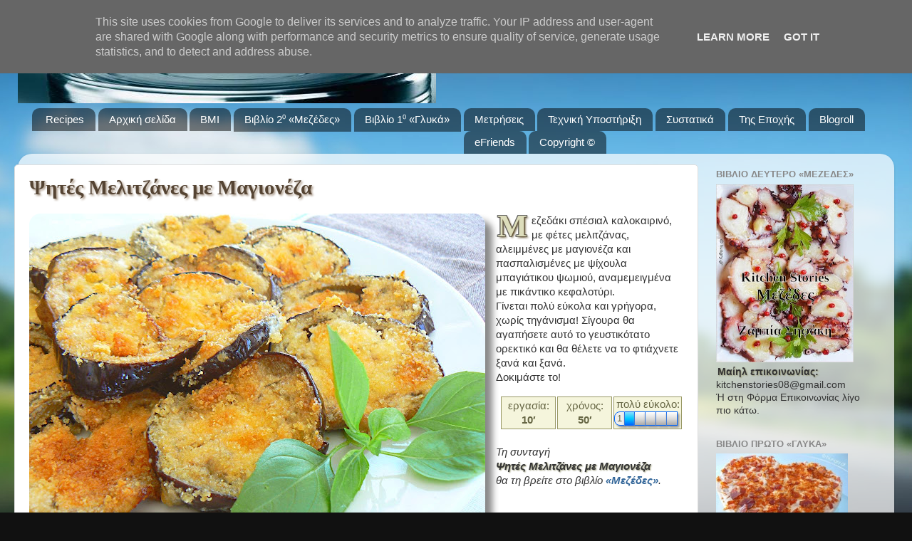

--- FILE ---
content_type: text/html; charset=UTF-8
request_url: https://www.kitchenstori.es/2012/08/baked-eggplant.html
body_size: 40644
content:
<!DOCTYPE html>
<html class='v2' dir='ltr' lang='el' xmlns='http://www.w3.org/1999/xhtml' xmlns:b='http://www.google.com/2005/gml/b' xmlns:data='http://www.google.com/2005/gml/data' xmlns:expr='http://www.google.com/2005/gml/expr'>
<head>
<link href='https://www.blogger.com/static/v1/widgets/4128112664-css_bundle_v2.css' rel='stylesheet' type='text/css'/>
<meta content='IE=edge' http-equiv='X-UA-Compatible'/>
<meta content='width=device-width, initial-scale=1' name='viewport'/>
<script type='text/javascript'>
      if(top != self) top.location.replace(location);
    </script>
<!--meta content='noimageindex' name='robots'/> <meta content='noindex' name='googlebot-image'/> <meta content='2180999CEFA38D502DA4D4845ED1B1CD' name='msvalidate.01'/> <META content='78a906692eed0ebb' name='y_key'/-->
<meta content='2180999CEFA38D502DA4D4845ED1B1CD' name='msvalidate.01'/>
<!-- W_HGZdF1HZLHQBKUTl5gQ1nKSyA -->
<style type='text/css'>
.post .imgMain {
	clear: left; 
	float: left; 
	margin-bottom: 1em; 
	margin-right: 1em;
	width:640px;
	height:480px;
}
h3.post-title.entry-title,
h3.post-title.entry-title a {
 font-family:Georgia, Cambria, Times New Roman, Times, serif;
 font-size:1.8rem;
 font-weight:bold;
 color:#543 !important;
 text-shadow:2px 2px 3px #a98;
}

#sidebar-wrapper {
 z-index: -1 !important;
}
.post {
 z-index:10 !important;
}
.post ul, .post ol {overflow:hidden;}
table.id {width:100%;}
table.id>tbody>tr>td {
 text-align:center;
 width:33%;
 background-color:#f5f5dc;
 border:1px solid #996;
 color:#664;
 padding:0;
}
div.id {margin-left:660px;padding-top:1em;}
@media screen and (max-width:1240px){
div.id {margin-left:0px;}
}

img.insFooter {
 width:100%;
 height:30px;
 -webkit-box-shadow:0 0 0 #fff !important;
 -moz-box-shadow:0 0 0 #fff !important;
 box-shadow:0 0 0 #fff !important;
}
/* fluid layout */
body {
 padding-left: 25px;
 padding-right: 25px;
}
html body .content-outer {
 max-width: 1920px;
}
div.region-inner.main-inner {padding-left:0;}
.content-inner {padding:0;}
/* more */
div.jump-link {
 color:#bb9;
 border:1px solid #bb9;
 padding:.7em;
 background-color:#f5f5dc;
 font-weight:bold;
 font-size:1.2em;
 margin-top:1em;
}
div.jump-link a {
 color:#774;
}
/* round and shade images */
.post img {
 overflow:hidden;
 -moz-border-radius: 16px;
 border-radius:16px;

 -webkit-box-shadow: 10px 10px 10px #888;
 -moz-box-shadow: 10px 10px 10px #888;
 box-shadow: 10px 10px 10px #888;
}
.post img:hover {
 box-shadow: 5px 5px 5px #888;
}
h4 {
 text-shadow: 1px 1px 2px #997;
 padding:0 2px;
}
.entono {
 font-weight:bold;
 font-style:italic;
 text-shadow: 1px 1px 2px #999;
}
/*** drop cap ***/
@media screen and (max-width:1150px){
.dcap {clear:both;}
}

.dcap:first-letter {
 float: left;
 font-family: Georgia,serif;
 font-size: 3em; 
 line-height: 0.75;
 margin:0 .1em -.2em 0;


 padding:1px 2px 2px 2px ;
 text-shadow: 2px 2px 3px #653,
  1px 0px #666,
  1px 1px #666,
  0px 1px #666,
  -1px 1px #666,
  -1px 0px #666,
  -1px -1px #666,
  0px -1px #666,
  1px -1px #666;
  

 color:#ddb;
 font-weight:bold;
}
/* change color of author comments */
.author-comments {
 background-color: #f0fff8;
 border: 1px solid #666666;
 padding: .5em;
}
.post {
 font-family:Tahoma,Verdana,Arial;
 line-height:1.25;
}
/* infobox */
.infobox {
 float:right;
 margin-right:1em;
 margin-bottom:1em;
 border:1px;
 width:20em;
 border:1px solid #999;
 -moz-border-radius:.6em;
 border-radius:.6em;
 -webkit-box-shadow: .4em .4em .4em rgba(0,0,0,0.5);
 -moz-box-shadow: .4em .4em .4em rgba(0,0,0,0.5);
 box-shadow: .4em .4em .4em rgba(0,0,0,0.5);
}
.infobox>.head{
 text-align:center;
 background:#8ac; /* #ace; */
 background: -moz-linear-gradient(top,#eff,#ace 20%,#777 );
 background: -webkit-gradient(linear, left top, left bottom,  color-stop(0,#eff), color-stop(0.2, #ace), color-stop(1,#777));
 padding:.5em;
 -moz-border-radius:.6em .6em 0 0;
 border-radius:.6em .6em 0 0;
 text-shadow:-1px -1px 1px #000;
 font-weight:bold;
 font-size:1.1em;
 color:#fff;
}
.infobox >.body {
 padding:.5em;
 border-top:1px solid #999;
 background-color:#f4f4f4;
 -moz-border-radius:0 0 .6em .6em;
 border-radius:0 0 .6em .6em;
}
.sholio {
 display:inline-block;
 padding:.5em;
 border:1px dotted #999;
 text-decoration:italic;
 background-color:#eee;
}
/* images in tables */
.post table.steps {
 float:left;
 border-style:none;
 border-color:#fff;
 border-collapse:collapse;
 background-color:#eee;
 width:1em;
}
.post table.steps td {
 vertical-align:top;
 border:1px solid #aaa;
 text-align:left;
 background-color:#eee;
}
.post table.steps td img {
 -webkit-box-shadow:0;
 -moz-box-shadow:0;
 box-shadow:0;
 margin-right:10px;
 margin-bottom:10px;
}
.post table.steps ul,.post table.f3 ul {
 line-height:95%;
 margin-left:0;
 padding-left:1.5em;
 padding-right:0;
}
.post table.f3 {
 float:none;
 clear:both;
 border:0 none #fff;
 border-collapse:separate;
 border-spacing:10px 10px;
 counter-reset:nStep;
 margin:0 -20px 0 -30px;
}
.post table.f3 td {
 width:30%;
 vertical-align:top;
 -moz-border-radius: 16px 16px 0 0;
 border-radius:16px 16px 0 0;
 background-color:#f5f5dc;
 border:1px solid #bb9;
 padding:0;
}
.post table.f3 div:before {
 counter-increment:nStep;
 display:block;
 float:left;
 content:counter(nStep);
 border:3px solid #997;	
 font-size:1.7em;
 font-weight:bold;
 min-width:1em;
 height1:1em;
 color:#664;
 border-radius:.5em;
 text-shadow:1px 1px 2px #886;
 padding:0 0.1em;
 vertical-align:top;
 margin-right:.1em;
 text-align:center;
 background-color:#ffffff;
 background-image:-moz-linear-gradient(left top, #ffffff 0%, #ba2 100%);
 background-image:-webkit-gradient(linear, left top, right bottom, color-stop(0%,#ffffff), color-stop(100%,#ba2));
 background-image:linear-gradient(left top, #ffffff 0%, #ba2 100%);
}

.post table.f3 td img {
 width:100%;
 -webkit-box-shadow: 5px 5px 5px #888;
 -moz-box-shadow: 5px 5px 5px #888;
 box-shadow: 5px 5px 5px #888;
 margin:0 0 .5em 0;
}
.post table.f3 td img:hover {
 box-shadow: 3px 3px 3px #888;
}
.post table.f3 td:hover {
 -width:40%;
}

/* related blogs */
.post .related {
 padding:.5em 2px 2px 1em;
 background-color:#f5f5dc;
 -moz-border-radius: 1em 1em 0 0;
 border-radius:1em 1em 0 0;
 margin-top:1em;

}
.post .related legend {
 font-weight:bold;
 text-shadow: 1px 1px 2px #997;
 padding:.1em .3em;
 border:1px solid #997;
 border-bottom:0px none #fff;
 background-color:#dca;
 -moz-border-radius: 1em 1em 0 0;
 border-radius:.5em .5em 0 0;

}
.post .related div {
 clear:both;
 border-top:1px dotted #999;
 margin-left:-1em;
}
.post .related legend+div {
 border-top:0px none;
}
.post .related img {
 -webkit-box-shadow: 5px 5px 5px #888;
 -moz-box-shadow: 5px 5px 5px #888;
 box-shadow: 5px 5px 5px #888;
 -moz-border-radius: 8px;
 border-radius:8px;


 float:left;
 margin:0 .5em .5em 0;
}
/* Followers1 in KitchenStories.eu */
#Followers1, #Followers2{
margin:0 !important;
margin-left:-25px !important;
width:260px !important;
}
</style>
<!--[if IE]><style type="text/css"> .dcap:first-letter { color:#778; } </style> <![endif]-->
<!--[if lte IE 7]><style type="text/css"> .post { position:relative !important; z-index:100 !important; } .post table.f3 { position1:relative !important; z-index:100 !important; width:1em; border-collapse:collapse; } .post table.f3 td img { width:280px !important; margin:0 !important; } .post table.menu { float:none; clear:both; border:0 none #fff; border-collapse:separate; border-spacing:10px 10px; counter-reset:nStep; margin:0 -20px 0 -30px; } .post table.menu td { width:50%; vertical-align:top; border-radius:16px 16px 0 0; background-color:#f5f5dc; border:1px solid #bb9; padding:0; font-size:.9em; } .post table.menu td img { border:0; width:100%; box-shadow: 5px 5px 5px #888; margin:0 0 .5em 0; } .post table.menu td h4 { margin:.5em; text-align:center; } .post table.weekly { float:none; clear:both; border:0 none #fff; border-collapse:separate; border-spacing:5px 2px; margin:0 -20px 0 -30px; } .post table.weekly td { width:1000px; border-radius:0 0 0 0; background-color:#f5f5dc; padding:0; } .post table.weekly td img { width:100%; border-radius:0 0 0 0; box-shadow: 0 0 0; display:block; border:1px solid #bb9; } </style><![endif]-->
<style media='print' type='text/css'>
body {padding:0;}
aside, #blog-pager,.body-fauxcolumns, footer, #footer, iframe, .column-right-outer, .fauxcolumn-outer, .fauxcolumn-right-outer, .tabs-outer, header, #header-wrapper, header, #header,.header, #sidebar-wrapper, .sidebar, #footer-wrapper, .date-header,  .comment-link,.comment-footer, #comments, .feed-links, #backlinks-container, #navbar-iframe, .dontprint, div[position="absolute"]
{display: none;}

.region-inner.main-inner,
*[position="relative"]{padding:0;position:static;}

*{background-color:#fff;color:#000;}
.post,#content-wrapper,#main-wrapper,#main{width:100%;}
</style>
<style>
#navbar {display:none !important;}
</style>
<!--meta content='width=1100' name='viewport'/-->
<meta content='text/html; charset=UTF-8' http-equiv='Content-Type'/>
<meta content='blogger' name='generator'/>
<link href='https://www.kitchenstori.es/favicon.ico' rel='icon' type='image/x-icon'/>
<link href='https://www.kitchenstori.es/2012/08/baked-eggplant.html' rel='canonical'/>
<link rel="alternate" type="application/atom+xml" title="Kitchen Stori.es - Atom" href="https://www.kitchenstori.es/feeds/posts/default" />
<link rel="alternate" type="application/rss+xml" title="Kitchen Stori.es - RSS" href="https://www.kitchenstori.es/feeds/posts/default?alt=rss" />
<link rel="service.post" type="application/atom+xml" title="Kitchen Stori.es - Atom" href="https://www.blogger.com/feeds/5938478082788195151/posts/default" />

<link rel="alternate" type="application/atom+xml" title="Kitchen Stori.es - Atom" href="https://www.kitchenstori.es/feeds/5187478691402154631/comments/default" />
<!--Can't find substitution for tag [blog.ieCssRetrofitLinks]-->
<link href='https://blogger.googleusercontent.com/img/b/R29vZ2xl/AVvXsEi4lqnkELxhBLmove_Dk_Hn9DUy3GcvKbs6ksqsi6GOjMFb7jKf6-OdFcsSLgETKrI4Y_9e9Fa9PZ_a2010FMe7100N4PsolwGU3kFJtPhYGi0FYOOO7IbwA0_tnFzCz3UzuVHjlOx4hVE/s640/b0809+rszmbpvls.jpg' rel='image_src'/>
<meta content='Baked Eggplant, Ψητές Μελιτζάνες με Μαγιονέζα, Μεζές Μελιτζάνας, Συνταγές για Μελιτζάνες, Συνταγές για Ορεκτικά' name='description'/>
<meta content='https://www.kitchenstori.es/2012/08/baked-eggplant.html' property='og:url'/>
<meta content='Ψητές Μελιτζάνες με Μαγιονέζα' property='og:title'/>
<meta content='Baked Eggplant, Ψητές Μελιτζάνες με Μαγιονέζα, Μεζές Μελιτζάνας, Συνταγές για Μελιτζάνες, Συνταγές για Ορεκτικά' property='og:description'/>
<meta content='https://blogger.googleusercontent.com/img/b/R29vZ2xl/AVvXsEi4lqnkELxhBLmove_Dk_Hn9DUy3GcvKbs6ksqsi6GOjMFb7jKf6-OdFcsSLgETKrI4Y_9e9Fa9PZ_a2010FMe7100N4PsolwGU3kFJtPhYGi0FYOOO7IbwA0_tnFzCz3UzuVHjlOx4hVE/w1200-h630-p-k-no-nu/b0809+rszmbpvls.jpg' property='og:image'/>
<title>Ψητές Μελιτζάνες με Μαγιονέζα</title>
<style id='page-skin-1' type='text/css'><!--
/*-----------------------------------------------
Blogger Template Style
Name:     Picture Window
Designer: Josh Peterson
URL:      www.noaesthetic.com
----------------------------------------------- */
/* Variable definitions
====================
<Variable name="keycolor" description="Main Color" type="color" default="#1a222a"/>
<Variable name="body.background" description="Body Background" type="background"
color="#296695" default="#111111 url(http://themes.googleusercontent.com/image?id=1OACCYOE0-eoTRTfsBuX1NMN9nz599ufI1Jh0CggPFA_sK80AGkIr8pLtYRpNUKPmwtEa) repeat-x fixed top center"/>
<Group description="Page Text" selector="body">
<Variable name="body.font" description="Font" type="font"
default="normal normal 15px Arial, Tahoma, Helvetica, FreeSans, sans-serif"/>
<Variable name="body.text.color" description="Text Color" type="color" default="#333333"/>
</Group>
<Group description="Backgrounds" selector=".body-fauxcolumns-outer">
<Variable name="body.background.color" description="Outer Background" type="color" default="#296695"/>
<Variable name="header.background.color" description="Header Background" type="color" default="transparent"/>
<Variable name="post.background.color" description="Post Background" type="color" default="#ffffff"/>
</Group>
<Group description="Links" selector=".main-outer">
<Variable name="link.color" description="Link Color" type="color" default="#336699"/>
<Variable name="link.visited.color" description="Visited Color" type="color" default="#6699cc"/>
<Variable name="link.hover.color" description="Hover Color" type="color" default="#33aaff"/>
</Group>
<Group description="Blog Title" selector=".header h1">
<Variable name="header.font" description="Title Font" type="font"
default="normal normal 36px Arial, Tahoma, Helvetica, FreeSans, sans-serif"/>
<Variable name="header.text.color" description="Text Color" type="color" default="#ffffff" />
</Group>
<Group description="Tabs Text" selector=".tabs-inner .widget li a">
<Variable name="tabs.font" description="Font" type="font"
default="normal normal 15px Arial, Tahoma, Helvetica, FreeSans, sans-serif"/>
<Variable name="tabs.text.color" description="Text Color" type="color" default="#ffffff"/>
<Variable name="tabs.selected.text.color" description="Selected Color" type="color" default="#336699"/>
</Group>
<Group description="Tabs Background" selector=".tabs-outer .PageList">
<Variable name="tabs.background.color" description="Background Color" type="color" default="transparent"/>
<Variable name="tabs.selected.background.color" description="Selected Color" type="color" default="transparent"/>
<Variable name="tabs.separator.color" description="Separator Color" type="color" default="transparent"/>
</Group>
<Group description="Post Title" selector="h3.post-title, .comments h4">
<Variable name="post.title.font" description="Title Font" type="font"
default="normal normal 18px Arial, Tahoma, Helvetica, FreeSans, sans-serif"/>
</Group>
<Group description="Post" selector=".post">
<Variable name="post.footer.text.color" description="Footer Text Color" type="color" default="#999999"/>
<Variable name="post.border.color" description="Border Color" type="color" default="#dddddd"/>
</Group>
<Group description="Gadgets" selector="h2">
<Variable name="widget.title.font" description="Title Font" type="font"
default="bold normal 13px Arial, Tahoma, Helvetica, FreeSans, sans-serif"/>
<Variable name="widget.title.text.color" description="Title Color" type="color" default="#888888"/>
</Group>
<Group description="Footer" selector=".footer-outer">
<Variable name="footer.text.color" description="Text Color" type="color" default="#cccccc"/>
<Variable name="footer.widget.title.text.color" description="Gadget Title Color" type="color" default="#aaaaaa"/>
</Group>
<Group description="Footer Links" selector=".footer-outer">
<Variable name="footer.link.color" description="Link Color" type="color" default="#99ccee"/>
<Variable name="footer.link.visited.color" description="Visited Color" type="color" default="#77aaee"/>
<Variable name="footer.link.hover.color" description="Hover Color" type="color" default="#33aaff"/>
</Group>
<Variable name="content.margin" description="Content Margin Top" type="length" default="20px"/>
<Variable name="content.padding" description="Content Padding" type="length" default="0"/>
<Variable name="content.background" description="Content Background" type="background"
default="transparent none repeat scroll top left"/>
<Variable name="content.border.radius" description="Content Border Radius" type="length" default="0"/>
<Variable name="content.shadow.spread" description="Content Shadow Spread" type="length" default="0"/>
<Variable name="header.padding" description="Header Padding" type="length" default="0"/>
<Variable name="header.background.gradient" description="Header Gradient" type="url"
default="none"/>
<Variable name="header.border.radius" description="Header Border Radius" type="length" default="0"/>
<Variable name="main.border.radius.top" description="Main Border Radius" type="length" default="20px"/>
<Variable name="footer.border.radius.top" description="Footer Border Radius Top" type="length" default="0"/>
<Variable name="footer.border.radius.bottom" description="Footer Border Radius Bottom" type="length" default="20px"/>
<Variable name="region.shadow.spread" description="Main and Footer Shadow Spread" type="length" default="3px"/>
<Variable name="region.shadow.offset" description="Main and Footer Shadow Offset" type="length" default="1px"/>
<Variable name="tabs.background.gradient" description="Tab Background Gradient" type="url" default="none"/>
<Variable name="tab.selected.background.gradient" description="Selected Tab Background" type="url"
default="url(http://www.blogblog.com/1kt/transparent/white80.png)"/>
<Variable name="tab.background" description="Tab Background" type="background"
default="transparent url(http://www.blogblog.com/1kt/transparent/black50.png) repeat scroll top left"/>
<Variable name="tab.border.radius" description="Tab Border Radius" type="length" default="10px" />
<Variable name="tab.first.border.radius" description="First Tab Border Radius" type="length" default="10px" />
<Variable name="tabs.border.radius" description="Tabs Border Radius" type="length" default="0" />
<Variable name="tabs.spacing" description="Tab Spacing" type="length" default=".25em"/>
<Variable name="tabs.margin.bottom" description="Tab Margin Bottom" type="length" default="0"/>
<Variable name="tabs.margin.sides" description="Tab Margin Sides" type="length" default="20px"/>
<Variable name="main.background" description="Main Background" type="background"
default="transparent url(http://www.blogblog.com/1kt/transparent/white80.png) repeat scroll top left"/>
<Variable name="main.padding.sides" description="Main Padding Sides" type="length" default="20px"/>
<Variable name="footer.background" description="Footer Background" type="background"
default="transparent url(http://www.blogblog.com/1kt/transparent/black50.png) repeat scroll top left"/>
<Variable name="post.margin.sides" description="Post Margin Sides" type="length" default="-20px"/>
<Variable name="post.border.radius" description="Post Border Radius" type="length" default="5px"/>
<Variable name="widget.title.text.transform" description="Widget Title Text Transform" type="string" default="uppercase"/>
<Variable name="startSide" description="Side where text starts in blog language" type="automatic" default="left"/>
<Variable name="endSide" description="Side where text ends in blog language" type="automatic" default="right"/>
*/
/* Content
----------------------------------------------- */
body, .body-fauxcolumn-outer {
font: normal normal 15px Verdana, Geneva, sans-serif;;
color: #333333;
background: #111111 url(//themes.googleusercontent.com/image?id=1OACCYOE0-eoTRTfsBuX1NMN9nz599ufI1Jh0CggPFA_sK80AGkIr8pLtYRpNUKPmwtEa) repeat-x fixed top center;
}
html body .region-inner {
min-width: 0;
max-width: 100%;
width: auto;
}
.content-outer {
font-size: 90%;
}
a:link {
text-decoration:none;
color: #336699;
}
a:visited {
text-decoration:none;
color: #6699cc;
}
a:hover {
text-decoration:underline;
color: #33aaff;
}
.content-outer {
background: transparent none repeat scroll top left;
-moz-border-radius: 0;
-webkit-border-radius: 0;
-goog-ms-border-radius: 0;
border-radius: 0;
-moz-box-shadow: 0 0 0 rgba(0, 0, 0, .15);
-webkit-box-shadow: 0 0 0 rgba(0, 0, 0, .15);
-goog-ms-box-shadow: 0 0 0 rgba(0, 0, 0, .15);
box-shadow: 0 0 0 rgba(0, 0, 0, .15);
margin: 20px auto;
}
.content-inner {
padding: 0;
}
/* Header
----------------------------------------------- */
.header-outer {
background: transparent none repeat-x scroll top left;
_background-image: none;
color: #ffffff;
-moz-border-radius: 0;
-webkit-border-radius: 0;
-goog-ms-border-radius: 0;
border-radius: 0;
}
.Header img, .Header #header-inner {
-moz-border-radius: 0;
-webkit-border-radius: 0;
-goog-ms-border-radius: 0;
border-radius: 0;
}
.header-inner .Header .titlewrapper,
.header-inner .Header .descriptionwrapper {
padding-left: 0;
padding-right: 0;
}
.Header h1 {
font: normal normal 36px Arial, Tahoma, Helvetica, FreeSans, sans-serif;
text-shadow: 1px 1px 3px rgba(0, 0, 0, 0.3);
}
.Header h1 a {
color: #ffffff;
}
.Header .description {
font-size: 130%;
}
/* Tabs
----------------------------------------------- */
.tabs-inner {
margin: .5em 20px 0;
padding: 0;
}
.tabs-inner .section {
margin: 0;
}
.tabs-inner .widget ul {
padding: 0;
background: transparent none repeat scroll bottom;
-moz-border-radius: 0;
-webkit-border-radius: 0;
-goog-ms-border-radius: 0;
border-radius: 0;
}
.tabs-inner .widget li {
border: none;
}
.tabs-inner .widget li a {
display: inline-block;
padding: .5em 1em;
margin-right: .25em;
color: #ffffff;
font: normal normal 15px Arial, Tahoma, Helvetica, FreeSans, sans-serif;
-moz-border-radius: 10px 10px 0 0;
-webkit-border-top-left-radius: 10px;
-webkit-border-top-right-radius: 10px;
-goog-ms-border-radius: 10px 10px 0 0;
border-radius: 10px 10px 0 0;
background: transparent url(//www.blogblog.com/1kt/transparent/black50.png) repeat scroll top left;
border-right: 1px solid transparent;
}
.tabs-inner .widget li:first-child a {
padding-left: 1.25em;
-moz-border-radius-topleft: 10px;
-moz-border-radius-bottomleft: 0;
-webkit-border-top-left-radius: 10px;
-webkit-border-bottom-left-radius: 0;
-goog-ms-border-top-left-radius: 10px;
-goog-ms-border-bottom-left-radius: 0;
border-top-left-radius: 10px;
border-bottom-left-radius: 0;
}
.tabs-inner .widget li.selected a,
.tabs-inner .widget li a:hover {
position: relative;
z-index: 1;
background: transparent url(//www.blogblog.com/1kt/transparent/white80.png) repeat scroll bottom;
color: #336699;
-moz-box-shadow: 0 0 3px rgba(0, 0, 0, .15);
-webkit-box-shadow: 0 0 3px rgba(0, 0, 0, .15);
-goog-ms-box-shadow: 0 0 3px rgba(0, 0, 0, .15);
box-shadow: 0 0 3px rgba(0, 0, 0, .15);
}
/* Headings
----------------------------------------------- */
h2 {
font: bold normal 13px Arial, Tahoma, Helvetica, FreeSans, sans-serif;
text-transform: uppercase;
color: #888888;
margin: .5em 0;
}
/* Main
----------------------------------------------- */
.main-outer {
background: transparent url(//www.blogblog.com/1kt/transparent/white80.png) repeat scroll top left;
-moz-border-radius: 20px 20px 0 0;
-webkit-border-top-left-radius: 20px;
-webkit-border-top-right-radius: 20px;
-webkit-border-bottom-left-radius: 0;
-webkit-border-bottom-right-radius: 0;
-goog-ms-border-radius: 20px 20px 0 0;
border-radius: 20px 20px 0 0;
-moz-box-shadow: 0 1px 3px rgba(0, 0, 0, .15);
-webkit-box-shadow: 0 1px 3px rgba(0, 0, 0, .15);
-goog-ms-box-shadow: 0 1px 3px rgba(0, 0, 0, .15);
box-shadow: 0 1px 3px rgba(0, 0, 0, .15);
}
.main-inner {
padding: 15px 20px 20px;
}
.main-inner .column-center-inner {
padding: 0 0;
}
.main-inner .column-left-inner {
padding-left: 0;
}
.main-inner .column-right-inner {
padding-right: 0;
}
/* Posts
----------------------------------------------- */
h3.post-title {
margin: 0;
font: normal normal 18px Arial, Tahoma, Helvetica, FreeSans, sans-serif;
}
.comments h4 {
margin: 1em 0 0;
font: normal normal 18px Arial, Tahoma, Helvetica, FreeSans, sans-serif;
}
.post-outer {
background-color: #ffffff;
border: solid 1px #dddddd;
-moz-border-radius: 5px;
-webkit-border-radius: 5px;
border-radius: 5px;
-goog-ms-border-radius: 5px;
padding: 15px 20px;
margin: 0 -20px 20px;
}
.post-body {
line-height: 1.4;
font-size: 110%;
position: relative;
}
.post-header {
margin: 0 0 1.5em;
color: #999999;
line-height: 1.6;
}
.post-footer {
margin: .5em 0 0;
color: #999999;
line-height: 1.6;
}
#blog-pager {
font-size: 140%
}
#comments .comment-author {
padding-top: 1.5em;
border-top: dashed 1px #ccc;
border-top: dashed 1px rgba(128, 128, 128, .5);
background-position: 0 1.5em;
}
#comments .comment-author:first-child {
padding-top: 0;
border-top: none;
}
.avatar-image-container {
margin: .2em 0 0;
}
/* Widgets
----------------------------------------------- */
.widget ul, .widget #ArchiveList ul.flat {
padding: 0;
list-style: none;
}
.widget ul li, .widget #ArchiveList ul.flat li {
border-top: dashed 1px #ccc;
border-top: dashed 1px rgba(128, 128, 128, .5);
}
.widget ul li:first-child, .widget #ArchiveList ul.flat li:first-child {
border-top: none;
}
.widget .post-body ul {
list-style: disc;
}
.widget .post-body ul li {
border: none;
}
/* Footer
----------------------------------------------- */
.footer-outer {
color:#cccccc;
background: transparent url(//www.blogblog.com/1kt/transparent/black50.png) repeat scroll top left;
-moz-border-radius: 0 0 20px 20px;
-webkit-border-top-left-radius: 0;
-webkit-border-top-right-radius: 0;
-webkit-border-bottom-left-radius: 20px;
-webkit-border-bottom-right-radius: 20px;
-goog-ms-border-radius: 0 0 20px 20px;
border-radius: 0 0 20px 20px;
-moz-box-shadow: 0 1px 3px rgba(0, 0, 0, .15);
-webkit-box-shadow: 0 1px 3px rgba(0, 0, 0, .15);
-goog-ms-box-shadow: 0 1px 3px rgba(0, 0, 0, .15);
box-shadow: 0 1px 3px rgba(0, 0, 0, .15);
}
.footer-inner {
padding: 10px 20px 20px;
}
.footer-outer a {
color: #99ccee;
}
.footer-outer a:visited {
color: #77aaee;
}
.footer-outer a:hover {
color: #33aaff;
}
.footer-outer .widget h2 {
color: #aaaaaa;
}

--></style>
<style id='template-skin-1' type='text/css'><!--
body {
min-width: 1000px;
}
.content-outer, .region-inner {
min-width: 1000px;
max-width: 1000px;
_width: 1000px;
}
.main-inner .columns {
padding-left: 0px;
padding-right: 260px;
}
.main-inner .fauxcolumn-center-outer {
left: 0px;
right: 260px;
/* IE6 does not respect left and right together */
_width: expression(this.parentNode.offsetWidth -
parseInt("0px") -
parseInt("260px") + 'px');
}
.main-inner .fauxcolumn-left-outer {
width: 0px;
}
.main-inner .fauxcolumn-right-outer {
width: 260px;
}
.main-inner .column-left-outer {
width: 0px;
right: 0px;
margin-right: -0px;
}
.main-inner .column-right-outer {
width: 260px;
margin-right: -260px;
}
#layout {
min-width: 0;
}
#layout .content-outer {
min-width: 0;
width: 800px;
}
#layout .region-inner {
min-width: 0;
width: auto;
}
--></style>
<style>
body {font-family:Verdana,Tahoma,Arial,sans-serif;}
</style>
<!--link href='https://sites.google.com/site/pkario/home/KnifeTime2.ico' rel='shortcut icon' type='image/x-icon'/-->
<meta content='AgGY3YiF3lo0Vau8JBnyBC9tfHSTOifVbvJRqjRhI4c' name='google-site-verification'/>
<style>
body {
 padding-left: 25px !important;
 padding-right: 25px !important;
}
html body .content-outer {
 max-width: 1920px !important;
}
div.region-inner.main-inner {padding-left:0 !important;}
.content-inner {padding:0 !important;}
</style>
<!--script type='text/javascript'> var _gaq = _gaq || []; _gaq.push([&#39;_setAccount&#39;, &#39;UA-12180553-1&#39;]); _gaq.push([&#39;_setDomainName&#39;, &#39;kitchenstori.es&#39;]); _gaq.push([&#39;_setAllowHash&#39;, false]); _gaq.push([&#39;_trackPageview&#39;]); setTimeout(&quot;_gaq.push([&#39;_trackEvent&#39;, &#39;30_seconds&#39;, &#39;read&#39;])&quot;,30000); (function() { var ga = document.createElement(&#39;script&#39;); ga.type = &#39;text/javascript&#39;; ga.async = true; //ga.src = (&#39;https:&#39; == document.location.protocol ? &#39;https://ssl&#39; : &#39;http://www&#39;) + &#39;.google-analytics.com/ga.js&#39;; //ga.src = (&#39;https:&#39; == document.location.protocol ? &#39;https://&#39; : &#39;http://&#39;) + &#39;stats.g.doubleclick.net/dc.js&#39;; ga.src = (&#39;https:&#39; == document.location.protocol ? &#39;https://&#39; : &#39;http://&#39;) + &#39;stats.g.doubleclick.net/dc.js&#39;; var s = document.getElementsByTagName(&#39;script&#39;)[0]; s.parentNode.insertBefore(ga, s); })(); </script-->
<script>
  (function(i,s,o,g,r,a,m){i['GoogleAnalyticsObject']=r;i[r]=i[r]||function(){
  (i[r].q=i[r].q||[]).push(arguments)},i[r].l=1*new Date();a=s.createElement(o),
  m=s.getElementsByTagName(o)[0];a.async=1;a.src=g;m.parentNode.insertBefore(a,m)
  })(window,document,'script','//www.google-analytics.com/analytics.js','ga');

  ga('create', 'UA-12180553-1', 'kitchenstori.es');
  ga('send', 'pageview');

</script>
<link href='https://www.blogger.com/dyn-css/authorization.css?targetBlogID=5938478082788195151&amp;zx=8812b2e6-1b27-492a-8f26-4c3dfd1ccf94' media='none' onload='if(media!=&#39;all&#39;)media=&#39;all&#39;' rel='stylesheet'/><noscript><link href='https://www.blogger.com/dyn-css/authorization.css?targetBlogID=5938478082788195151&amp;zx=8812b2e6-1b27-492a-8f26-4c3dfd1ccf94' rel='stylesheet'/></noscript>
<meta name='google-adsense-platform-account' content='ca-host-pub-1556223355139109'/>
<meta name='google-adsense-platform-domain' content='blogspot.com'/>

<!-- data-ad-client=ca-pub-5480321681557303 -->

<script type="text/javascript" language="javascript">
  // Supply ads personalization default for EEA readers
  // See https://www.blogger.com/go/adspersonalization
  adsbygoogle = window.adsbygoogle || [];
  if (typeof adsbygoogle.requestNonPersonalizedAds === 'undefined') {
    adsbygoogle.requestNonPersonalizedAds = 1;
  }
</script>


</head>
<body class='loading' oncontextmenu='return false;' ondragstart='return false;' onselectstart='return false;'>
<div class='navbar section' id='navbar'><div class='widget Navbar' data-version='1' id='Navbar1'><script type="text/javascript">
    function setAttributeOnload(object, attribute, val) {
      if(window.addEventListener) {
        window.addEventListener('load',
          function(){ object[attribute] = val; }, false);
      } else {
        window.attachEvent('onload', function(){ object[attribute] = val; });
      }
    }
  </script>
<div id="navbar-iframe-container"></div>
<script type="text/javascript" src="https://apis.google.com/js/platform.js"></script>
<script type="text/javascript">
      gapi.load("gapi.iframes:gapi.iframes.style.bubble", function() {
        if (gapi.iframes && gapi.iframes.getContext) {
          gapi.iframes.getContext().openChild({
              url: 'https://www.blogger.com/navbar/5938478082788195151?po\x3d5187478691402154631\x26origin\x3dhttps://www.kitchenstori.es',
              where: document.getElementById("navbar-iframe-container"),
              id: "navbar-iframe"
          });
        }
      });
    </script><script type="text/javascript">
(function() {
var script = document.createElement('script');
script.type = 'text/javascript';
script.src = '//pagead2.googlesyndication.com/pagead/js/google_top_exp.js';
var head = document.getElementsByTagName('head')[0];
if (head) {
head.appendChild(script);
}})();
</script>
</div></div>
<div class='body-fauxcolumns'>
<div class='fauxcolumn-outer body-fauxcolumn-outer'>
<div class='cap-top'>
<div class='cap-left'></div>
<div class='cap-right'></div>
</div>
<div class='fauxborder-left'>
<div class='fauxborder-right'></div>
<div class='fauxcolumn-inner'>
</div>
</div>
<div class='cap-bottom'>
<div class='cap-left'></div>
<div class='cap-right'></div>
</div>
</div>
</div>
<div class='content-outer'>
<div class='content-cap-top cap-top'>
<div class='cap-left'></div>
<div class='cap-right'></div>
</div>
<div class='fauxborder-left content-fauxborder-left'>
<div class='fauxborder-right content-fauxborder-right'></div>
<div class='content-inner'>
<header>
<div class='header-outer'>
<div class='header-cap-top cap-top'>
<div class='cap-left'></div>
<div class='cap-right'></div>
</div>
<div class='fauxborder-left header-fauxborder-left'>
<div class='fauxborder-right header-fauxborder-right'></div>
<div class='region-inner header-inner'>
<div class='header section' id='header'><div class='widget Header' data-version='1' id='Header1'>
<div id='header-inner' style='background-image: url("https://blogger.googleusercontent.com/img/b/R29vZ2xl/AVvXsEjPEJotdjjeN7TvmdTOOsKFmuYCcFrkC5vP4Mo14s7Hn0m6sAskAuGxckWHZ6-PL4wN6HbPTUtHLrrP90XzcuxMUc0OAZmI6EnmN6xJg6UXEH-1i-qBp7dwLoz8MjvZjviUFWZGY5ElnQc/s1600/Banner.jpg"); background-position: left; width: 587px; min-height: 145px; _height: 145px; background-repeat: no-repeat; '>
<div class='titlewrapper' style='background: transparent'>
<h1 class='title' style='background: transparent; border-width: 0px'>
<a href='https://www.kitchenstori.es/'>
Kitchen Stori.es
</a>
</h1>
</div>
<div class='descriptionwrapper'>
<p class='description'><span>stories of food. travel. life. through photography
</span></p>
</div>
</div>
</div></div>
</div>
</div>
<div class='header-cap-bottom cap-bottom'>
<div class='cap-left'></div>
<div class='cap-right'></div>
</div>
</div>
</header>
<div class='tabs-outer'>
<div class='tabs-cap-top cap-top'>
<div class='cap-left'></div>
<div class='cap-right'></div>
</div>
<div class='fauxborder-left tabs-fauxborder-left'>
<div class='fauxborder-right tabs-fauxborder-right'></div>
<div class='region-inner tabs-inner'>
<div class='tabs section' id='crosscol'><div class='widget PageList' data-version='1' id='PageList1'>
<h2>Σελίδες</h2>
<div class='widget-content'>
<ul>
<li>
<a href='https://www.kitchenstori.es/p/ifobjecttypeof-insvar-insins.html'>Recipes</a>
</li>
<li>
<a href='https://www.kitchenstori.es/'>Αρχική σελίδα</a>
</li>
<li>
<a href='https://www.kitchenstori.es/p/10-20-30-40-18.html'>BMI</a>
</li>
<li>
<a href='https://www.kitchenstori.es/p/27.html'>Βιβλίο 2&#8304; &#171;Μεζέδες&#187;</a>
</li>
<li>
<a href='https://www.kitchenstori.es/p/blog-page_15.html'>Βιβλίο 1&#8304; &#171;Γλυκά&#187;</a>
</li>
<li>
<a href='https://www.kitchenstori.es/p/cooking-conversions.html'>Μετρήσεις</a>
</li>
<li>
<a href='https://www.kitchenstori.es/p/technical-support.html'>Τεχνική Υποστήριξη</a>
</li>
<li>
<a href='https://www.kitchenstori.es/p/ingredients.html'>Συστατικά</a>
</li>
<li>
<a href='https://www.kitchenstori.es/p/seasonal.html'>Της Εποχής</a>
</li>
<li>
<a href='https://www.kitchenstori.es/p/recent-blogroll.html'>Blogroll</a>
</li>
<li>
<a href='https://www.kitchenstori.es/p/efriends.html'>eFriends</a>
</li>
<li>
<a href='https://www.kitchenstori.es/p/copyright.html'>Copyright &copy;</a>
</li>
</ul>
<div class='clear'></div>
</div>
</div></div>
<div class='tabs no-items section' id='crosscol-overflow'></div>
</div>
</div>
<div class='tabs-cap-bottom cap-bottom'>
<div class='cap-left'></div>
<div class='cap-right'></div>
</div>
</div>
<div class='main-outer'>
<div class='main-cap-top cap-top'>
<div class='cap-left'></div>
<div class='cap-right'></div>
</div>
<div class='fauxborder-left main-fauxborder-left'>
<div class='fauxborder-right main-fauxborder-right'></div>
<div class='region-inner main-inner'>
<div class='columns fauxcolumns'>
<div class='fauxcolumn-outer fauxcolumn-center-outer'>
<div class='cap-top'>
<div class='cap-left'></div>
<div class='cap-right'></div>
</div>
<div class='fauxborder-left'>
<div class='fauxborder-right'></div>
<div class='fauxcolumn-inner'>
</div>
</div>
<div class='cap-bottom'>
<div class='cap-left'></div>
<div class='cap-right'></div>
</div>
</div>
<div class='fauxcolumn-outer fauxcolumn-left-outer'>
<div class='cap-top'>
<div class='cap-left'></div>
<div class='cap-right'></div>
</div>
<div class='fauxborder-left'>
<div class='fauxborder-right'></div>
<div class='fauxcolumn-inner'>
</div>
</div>
<div class='cap-bottom'>
<div class='cap-left'></div>
<div class='cap-right'></div>
</div>
</div>
<div class='fauxcolumn-outer fauxcolumn-right-outer'>
<div class='cap-top'>
<div class='cap-left'></div>
<div class='cap-right'></div>
</div>
<div class='fauxborder-left'>
<div class='fauxborder-right'></div>
<div class='fauxcolumn-inner'>
</div>
</div>
<div class='cap-bottom'>
<div class='cap-left'></div>
<div class='cap-right'></div>
</div>
</div>
<!-- corrects IE6 width calculation -->
<div class='columns-inner'>
<div class='column-center-outer'>
<div class='column-center-inner'>
<div class='main section' id='main'><div class='widget Blog' data-version='1' id='Blog1'>
<div class='blog-posts hfeed'>

          <div class="date-outer">
        

          <div class="date-posts">
        
<div class='post-outer'>
<div class='post hentry' itemscope='itemscope' itemtype='http://data-vocabulary.org/Recipe'>
<a name='5187478691402154631'></a>
<h3 class='post-title entry-title' itemprop='name'>
<a href='https://www.kitchenstori.es/2012/08/baked-eggplant.html'>Ψητές Μελιτζάνες με Μαγιονέζα</a>
</h3>
<div class='post-header'>
<div class='post-header-line-1'></div>
</div>
<div class='post-body entry-content'>
<img alt="Ψητές Μελιτζάνες με Μαγιονέζα" class="imgMain" src="https://blogger.googleusercontent.com/img/b/R29vZ2xl/AVvXsEi4lqnkELxhBLmove_Dk_Hn9DUy3GcvKbs6ksqsi6GOjMFb7jKf6-OdFcsSLgETKrI4Y_9e9Fa9PZ_a2010FMe7100N4PsolwGU3kFJtPhYGi0FYOOO7IbwA0_tnFzCz3UzuVHjlOx4hVE/s640/b0809+rszmbpvls.jpg" />

<div class="dcap">Μεζεδάκι σπέσιαλ καλοκαιρινό, με φέτες μελιτζάνας, αλειμμένες με μαγιονέζα και πασπαλισμένες με ψίχουλα μπαγιάτικου ψωμιού, αναμεμειγμένα με πικάντικο κεφαλοτύρι.<br /> Γίνεται πολύ εύκολα και γρήγορα, χωρίς τηγάνισμα! Σίγουρα θα αγαπήσετε αυτό το γευστικότατο ορεκτικό και θα θέλετε να το φτιάχνετε ξανά και ξανά.<br />Δοκιμάστε το!</div>

<div class="id"><table class="id"><tbody><tr>
<td>εργασία: <b>10&#8242;</b></td>
<td>χρόνος: <b>50&#8242;</b></td>
<td>πολύ εύκολο: <div class="rating r1"><table><tbody><tr><td></td><td></td><td></td><td></td><td></td><td></td></tr></tbody></table></div></td>
</tr></tbody></table></div>

<br />

<i>Τη συνταγή <h4>Ψητές Μελιτζάνες με Μαγιονέζα</h4> θα τη βρείτε στο βιβλίο <a href="http://www.kitchenstori.es/p/27.html"><b>&#171;Μεζέδες&#187;</b></a>.</i>
<br />
<br />

<a name="more"></a><div style="clear: both;"></div>

<!--

<img src="https://blogger.googleusercontent.com/img/b/R29vZ2xl/AVvXsEiVNF-v74-Gfep9IeBQ-_f7svxw7otOQFDzWsYgcqoWPN0cSsJq5BqrnCWLeV91e483iDqHXMTyvxEf-SHPsVkPH8oU0Z0Y4QAJQqz2so6Gy3tiTu72-h1cZ88jr02gy1t56lCEFQtiCfs/s640/Z7+rszmbpvls.jpg" class="imgMain" alt="Ψητές Μελιτζάνες με Μαγιονέζα" />

<table class="f3"><tbody><tr>
<td><img src="https://blogger.googleusercontent.com/img/b/R29vZ2xl/AVvXsEgAtwjPsgVtfRA_h8RkCSqyyM1D2ClChsJnFt-hilIPDrEJqEROtwlEovD4YCRJd58JSYbVsgCf7z9x8K9U-V8l2jO9qjrGMUCLr2IwIj27Pw5KOxv6fQC8ok-HuAJh3O8H60xvzW389L0/s640/Z1+rszmbpvls.jpg" />
<h4>Υλικά (4 μερίδες)</h4>
<ul>
<li>2 μελιτζάνες</li>
<li>5 κ.σ. μαγιονέζα</li>
<li>2 φέτες μπαγιάτικο ψωμί</li>
<li>3 κ.σ. κεφαλοτύρι τριμμένο</li>
</ul></td>

<td><img src="https://blogger.googleusercontent.com/img/b/R29vZ2xl/AVvXsEjHrHd8aGOP0YjaatJrOGC-kYSwWQ-8bRMOlNkMhjV0pF4rRDsXeaIKGpSvA7WGVJRLrxKyv_EN30XADdP4P0TATWMDAqcxp42XE0hYjoKgndXgdADlkJu5-uBwboxuBs_lJytc-rLunxI/s640/Z2+rszmbpvls.jpg"/>
<div>Στρώνουμε ένα ταψί του φούρνου με αλουμινόχαρτο.<br /> Πλένουμε, σκουπίζουμε και κόβουμε τις μελιτζάνες σε στρογγυλές φέτες πάχους 0.5cm. Μπορούμε, αν θέλουμε, να τις ξεφλουδίσουμε πριν τις κόψουμε.<br />Τις αλείφουμε με τη μαγιονέζα, με ένα μαχαίρι και από τις δυο κομμένες πλευρές.</div></td>

<td><img src="https://blogger.googleusercontent.com/img/b/R29vZ2xl/AVvXsEgCVvi4tQ1QJkPBI6xxF1tMHpNiGc6GYRss2JdNLDP0YkZw5XybmXj2e6qDC632fEXImsgkdgza69pdm7-iDZq0241hhTm5IZYFpEoJg3t_VjUrwX3W_iUY4S82QXTVSHaoPJisr80g2SY/s640/Z3+rszmbpvls.jpg" /><div>
Θρυμματίζουμε το ψωμί σε ψίχουλα και το ανακατεύουμε με το τυρί σε ένα πιάτο ρηχό.<br />Πασπαλίζουμε τις αλειμμένες, με μαγιονέζα, φέτες μελιτζάνας με το ψιχουλιαστό μείγμα ψωμιού-τυριού.<br />Τις τοποθετούμε στο ταψί και τις ψήνουμε στους 180&#176;C για ~20&#900;από κάθε πλευρά.</div></td>

</tr></tbody></table>

<img src="https://blogger.googleusercontent.com/img/b/R29vZ2xl/AVvXsEhf2ppGi0Q4XJcxdM1eF0e40t1rbtwjQDoSp68nqRMTHsBHIaB-gjAfjYniQgsVxltMz_U9ysqAwl8yZfexwGgA6PviMzwkl9fzHRyO719qgbv9YtKo2SSie9zEsqnX55gOYxv6aGUE-p4/s640/Z5+rszmbpvls.jpg" class="imgMain" alt="Ψητές Μελιτζάνες με Μαγιονέζα" />

-->

<fieldset class="related"><legend>Άλλες Προτάσεις</legend><div>

<a href="http://www.kitchenstori.es/2011/10/moussaka-vol-au-vent.html"><img src="https://blogger.googleusercontent.com/img/b/R29vZ2xl/AVvXsEisL3N5gCNKKXxujaDDz84dNQKqt8jnlRqY0KshUmBwp3BTbOxPF8bYSRRxvC2FUrHUp-A5pUZuhZfD_plua6t4sD1oL_R2n0mUoLwFsFyxuZqlngAmRokfdqAuOw8nIqh818Z2ubY7VlE/s180/a+1006+rszmbpvls.JPG" /><h4>Μουσακάς Βολ ω Βαν</h4></a>Στη σημερινή πρότασή μου ο ελληνικός -και όχι μόνον- μουσακάς ενώθηκε με τα γαλλικά Vol-au-Vent και έκαναν ένα ταιριαστό ζευγάρι.<br />
Η γεύση του γνωστού και αγαπημένου μας μουσακά κλεισμένος σε αφράτο ξεροψημένο φύλλο σφολιάτας. Κρατά όλη του τη νοστιμιά και το δικό του ξεχωριστό άρωμα.
</div><div>

<a href="
http://www.kitchenstori.es/2011/09/pizza-express.html"><img src="https://blogger.googleusercontent.com/img/b/R29vZ2xl/AVvXsEibIfks995QnF9IUfZwqb6mW3H46rK401q1FKdv07w5OSP_EPvLQpc7bLt9kSBlm70GO_U8y8_4Wlva5dR4xlHMdXwBFv9lQWm5qSSBl4wA4nlU0rj3eLcGR_8E8MerP_nUk0sHeGFeELM/s180/a0927+rszmbpvls.jpg" /><h4>Pizza Express</h4></a>Πίτσες, που γίνονται εύκολα και ξεκούραστα, με ιδιαίτερη πικάντικη γεύση για ένα γρήγορο σνακ, με παρέα φίλων ή για βραδινό στα γρήγορα.<br />Μας χορταίνουν ευχάριστα και γρήγορα και συνοδεύουν τέλεια το ποτό μας.
<br />
Κέτσαπ, πιπεριές, ζαμπόν, ελιές και μοτσαρέλα. Απαραίτητη η ριγανίτσα, αυτό το εξαιρετικό μυριστικό, για μεσογειακή γεύση!

</div><div>

<a href="http://www.kitchenstori.es/2011/07/eggplant-muffins_28.html"><img src="https://blogger.googleusercontent.com/img/b/R29vZ2xl/AVvXsEhYtiY71q-twboPyaOSVJk2g4Q0vq-qTRHwYQjWOAyc5q41dv7O4SsTTnnYn2iV-FxffmBx9SeQ40uo2FWCPQUISwqt7ewNQUOTIwKX0X-slyHkokgYsFD4igVAhifw84Z7I8JTVGRbJ-o/s180/a0728a+rszmbpvls.JPG" /><h4>Muffins Μελιτζάνας</h4></a>Μελιτζάνες, τομάτες, φέτα, ελιές και βασιλικός! Αναμεμειγμένα σε αφράτο χυλό και ψημένα στο φούρνο.<br />
Αλμυρά Muffins με όλη τη γεύση της Ελλάδας!<br />
Με όλη τη γεύση του Ελληνικού Καλοκαιριού!



</div></fieldset>

<br />
<a href="https://plus.google.com/100746608044088731357?rel=author"><h4>Zambia Sifaki</h4></a>
<div style='clear: both;'></div>
</div>
<img class="insFooter" src="//4.bp.blogspot.com/_ihg6FPyW7oM/TPjKrSB0l_I/AAAAAAAAAT4/V-7V1-5ej4w/s1600/Footer.png">
<div class='post-footer'>
<div class='post-footer-line post-footer-line-1'><span class='post-author vcard'>
</span>
<span class='post-timestamp'>
at
<a class='timestamp-link' href='https://www.kitchenstori.es/2012/08/baked-eggplant.html' rel='bookmark' title='permanent link'><abbr class='published' title='2012-08-09T08:34:00+03:00'>8/09/2012 08:34:00 π.μ.</abbr></a>
</span>
<span class='post-comment-link'>
</span>
<span class='post-icons'>
<span class='item-control blog-admin pid-1062928677'>
<a href='https://www.blogger.com/post-edit.g?blogID=5938478082788195151&postID=5187478691402154631&from=pencil' title='Επεξεργασία ανάρτησης'>
<img alt='' class='icon-action' height='18' src='https://resources.blogblog.com/img/icon18_edit_allbkg.gif' width='18'/>
</a>
</span>
</span>
<span class='post-backlinks post-comment-link'>
</span>
</div>
<div class='post-footer-line post-footer-line-2'><span class='post-labels'>
Labels:
<a href='https://www.kitchenstori.es/search/label/%CE%9B%CE%B1%CF%87%CE%B1%CE%BD%CE%B9%CE%BA%CE%AC' rel='tag'>Λαχανικά</a>,
<a href='https://www.kitchenstori.es/search/label/%CE%9C%CE%B1%CE%B3%CE%B9%CE%BF%CE%BD%CE%AD%CE%B6%CE%B1' rel='tag'>Μαγιονέζα</a>,
<a href='https://www.kitchenstori.es/search/label/%CE%9C%CE%B5%CE%B6%CE%AD%CE%B4%CE%B5%CF%82' rel='tag'>Μεζέδες</a>,
<a href='https://www.kitchenstori.es/search/label/%CE%9C%CE%B5%CE%BB%CE%B9%CF%84%CE%B6%CE%AC%CE%BD%CE%B5%CF%82' rel='tag'>Μελιτζάνες</a>,
<a href='https://www.kitchenstori.es/search/label/%CE%A4%CF%85%CF%81%CE%AF' rel='tag'>Τυρί</a>,
<a href='https://www.kitchenstori.es/search/label/%CE%A8%CF%89%CE%BC%CE%AF' rel='tag'>Ψωμί</a>
</span>
</div>
<div class='post-footer-line post-footer-line-3'><span class='post-location'>
<div class='post-share-buttons'>
<a class='goog-inline-block share-button sb-email' href='https://www.blogger.com/share-post.g?blogID=5938478082788195151&postID=5187478691402154631&target=email' target='_blank' title='Αποστολή με μήνυμα ηλεκτρονικού ταχυδρομείου
'><span class='share-button-link-text'>Αποστολή με μήνυμα ηλεκτρονικού ταχυδρομείου
</span></a><a class='goog-inline-block share-button sb-blog' href='https://www.blogger.com/share-post.g?blogID=5938478082788195151&postID=5187478691402154631&target=blog' onclick='window.open(this.href, "_blank", "height=270,width=475"); return false;' target='_blank' title='BlogThis!'><span class='share-button-link-text'>BlogThis!</span></a><a class='goog-inline-block share-button sb-twitter' href='https://www.blogger.com/share-post.g?blogID=5938478082788195151&postID=5187478691402154631&target=twitter' target='_blank' title='Κοινοποίηση στο X'><span class='share-button-link-text'>Κοινοποίηση στο X</span></a><a class='goog-inline-block share-button sb-facebook' href='https://www.blogger.com/share-post.g?blogID=5938478082788195151&postID=5187478691402154631&target=facebook' onclick='window.open(this.href, "_blank", "height=430,width=640"); return false;' target='_blank' title='Μοιραστείτε το στο Facebook'><span class='share-button-link-text'>Μοιραστείτε το στο Facebook</span></a><a class='goog-inline-block share-button sb-pinterest' href='https://www.blogger.com/share-post.g?blogID=5938478082788195151&postID=5187478691402154631&target=pinterest' target='_blank' title='Κοινοποίηση στο Pinterest'><span class='share-button-link-text'>Κοινοποίηση στο Pinterest</span></a>
</div>
</span>
</div>
</div>
</div>
<div class='comments' id='comments'>
<a name='comments'></a>
<div id='backlinks-container'>
<div id='Blog1_backlinks-container'>
</div>
</div>
</div>
</div>
<div class='inline-ad'>
<script type="text/javascript"><!--
google_ad_client="pub-5480321681557303";
google_ad_host="pub-1556223355139109";
google_ad_width=300;
google_ad_height=250;
google_ad_format="300x250_as";
google_ad_type="text_image";
google_ad_host_channel="0001+S0009+L0007";
google_color_border="FFFFFF";
google_color_bg="FFFFFF";
google_color_link="336699";
google_color_url="999999";
google_color_text="333333";
//--></script>
<script type="text/javascript" src="//pagead2.googlesyndication.com/pagead/show_ads.js">
</script>
</div>

        </div></div>
      
</div>
<div class='blog-pager' id='blog-pager'>
<span id='blog-pager-newer-link'>
<a class='blog-pager-newer-link' href='https://www.kitchenstori.es/2012/08/nectarine-tart.html' id='Blog1_blog-pager-newer-link' title='Νεότερη ανάρτηση'>Νεότερη ανάρτηση</a>
</span>
<span id='blog-pager-older-link'>
<a class='blog-pager-older-link' href='https://www.kitchenstori.es/2012/08/honey-semifreddo.html' id='Blog1_blog-pager-older-link' title='Παλαιότερη Ανάρτηση'>Παλαιότερη Ανάρτηση</a>
</span>
<a class='home-link' href='https://www.kitchenstori.es/'>Αρχική σελίδα</a>
</div>
<div class='clear'></div>
<div class='post-feeds'>
</div>
</div><div class='widget BlogList' data-version='1' id='BlogList4'>
</div><div class='widget BlogList' data-version='1' id='BlogList2'>
</div></div>
</div>
</div>
<div class='column-left-outer'>
<div class='column-left-inner'>
<aside>
</aside>
</div>
</div>
<div class='column-right-outer'>
<div class='column-right-inner'>
<aside>
<div class='sidebar section' id='sidebar-right-1'><div class='widget HTML' data-version='1' id='HTML6'>
<h2 class='title'>Βιβλίο δεύτερο &#171;Μεζέδες&#187;</h2>
<div class='widget-content'>
<a href="http://www.kitchenstori.es/p/27.html"><img src="https://blogger.googleusercontent.com/img/b/R29vZ2xl/AVvXsEjBHLKgqiE_vfuKbAk7PXKHeqLp2e2x8q-3OM1H7XNuEEwI3Dorxl3J8-zUZTKuqk6rlmCbkibc4M3-lIoSW4iFsBu7zpy5W4k6zlBtWQlvBBlg0pf76uc7losQDMGWm2VxDRx8tHaosxrR/s250/616aDyfS3IL._SX384_BO1%252C204%252C203%252C200_.jpg" /></a><br />


<h4>Μαίηλ επικοινωνίας:</h4>
kitchenstories08@gmail.com
<br />
Ή στη Φόρμα Επικοινωνίας λίγο πιο κάτω.
</div>
<div class='clear'></div>
</div><div class='widget HTML' data-version='1' id='HTML8'>
<h2 class='title'>Βιβλίο πρώτο &#171;Γλυκά&#187;</h2>
<div class='widget-content'>
<a href="http://www.kitchenstori.es/p/blog-page_15.html"><img src="https://blogger.googleusercontent.com/img/b/R29vZ2xl/AVvXsEght6vsw26TQC55OrNMlWbv2SJclTCEbLvImmusXxlL_jGkcTDyfHQ_W1RDvxaFwcazQ94hxRZCQ9c1FFj4G0Yxy2xEVeMkgNyIClbimce4rU8i1RUykiXn77zbF3GKHJGjhTW4-CekYdM/s400/THUMBNAIL_IMAGE.jpg" /></a><br />
<h4>Μαίηλ επικοινωνίας:</h4>


kitchenstories08@gmail.com
<br />
Ή στη Φόρμα Επικοινωνίας ακριβώς από κάτω.
</div>
<div class='clear'></div>
</div><div class='widget ContactForm' data-version='1' id='ContactForm1'>
<h2 class='title'>Φόρμα επικοινωνίας</h2>
<div class='contact-form-widget'>
<div class='form'>
<form name='contact-form'>
<p></p>
Όνομα
<br/>
<input class='contact-form-name' id='ContactForm1_contact-form-name' name='name' size='30' type='text' value=''/>
<p></p>
Ηλεκτρονικό ταχυδρομείο
<span style='font-weight: bolder;'>*</span>
<br/>
<input class='contact-form-email' id='ContactForm1_contact-form-email' name='email' size='30' type='text' value=''/>
<p></p>
Μήνυμα
<span style='font-weight: bolder;'>*</span>
<br/>
<textarea class='contact-form-email-message' cols='25' id='ContactForm1_contact-form-email-message' name='email-message' rows='5'></textarea>
<p></p>
<input class='contact-form-button contact-form-button-submit' id='ContactForm1_contact-form-submit' type='button' value='Αποστολή'/>
<p></p>
<div style='text-align: center; max-width: 222px; width: 100%'>
<p class='contact-form-error-message' id='ContactForm1_contact-form-error-message'></p>
<p class='contact-form-success-message' id='ContactForm1_contact-form-success-message'></p>
</div>
</form>
</div>
</div>
<div class='clear'></div>
</div><div class='widget FeaturedPost' data-version='1' id='FeaturedPost1'>
<h2 class='title'>Πρόταση Ημέρας</h2>
<div class='post-summary'>
<h3><a href='https://www.kitchenstori.es/2012/02/apple-pancakes.html'>Μηλοτηγανίτες</a></h3>
<p>
  Τηγανίτες, Μηλοτηγανίτες ή Apple Pancakes!  Πολύ νόστιμες, πολύ αφράτες, και αρωματισμένες με το αιθέριο άρωμα του λεμονιού. Απλά ακαταμάχ...
</p>
<img class='image' src='https://blogger.googleusercontent.com/img/b/R29vZ2xl/AVvXsEiFWODsRFiYx900qgPiN0c6nmPVSdfTPnPRyulSSPh84IIjn3YiKjO2FqqFNDhPwHQbHkR0oFpobphLkTJtW2tHL38c6kc06CWUM8g8dYWyNh0YuGGvyftkkfBac108VeSCVuifonMwa48/s1600/Apple+Pancakes+8+rszmbpvls.jpg'/>
</div>
<style type='text/css'>
    .image {
      width: 100%;
    }
  </style>
<div class='clear'></div>
</div><div class='widget HTML' data-version='1' id='HTML4'>
<div class='widget-content'>
<!--<a href="http://www.kitchenstori.es/p/technical-support.html" style="display:block;border:0;"><img alt="Τεχνική Υποστήριξη" border="0" height="58" width="180" src="https://blogger.googleusercontent.com/img/b/R29vZ2xl/AVvXsEhe8psYo1K3IBMiR-aSlUcIUxIswas2wA_JFYZJ-bXZ2Us7pZKcJAU1NYcPsF-KU_zCoDAI-GVXiKCF_ODGpRgHG_7PJ839JZLihrKzU6pYPeByycHBvDAZ1tEVvrczJTc05P4Eivn28Og/s400/Tech3.png" style="border-radius:0;box-shadow:none;" /></a>
-->
</div>
<div class='clear'></div>
</div><div class='widget LinkList' data-version='1' id='LinkList1'>
<div class='widget-content'>
<ul>
<li><a href='http://www.kitchenstori.es/view/snapshot'>Φωτογραφίες</a></li>
<li><a href='http://www.kitchenstori.es/view/flipcard'>Flip Card</a></li>
<li><a href='http://www.kitchenstori.es/view/mosaic'>Μωσαϊκό</a></li>
<li><a href='http://www.kitchenstori.es/view/sidebar'>Side Bar</a></li>
<li><a href='http://www.kitchenstori.es/view/timeslide'>Time Slide</a></li>
</ul>
<div class='clear'></div>
</div>
</div><div class='widget Image' data-version='1' id='Image1'>
<div class='widget-content'>
<a href='https://www.kitchenstori.es/'>
<img alt='' height='124' id='Image1_img' src='https://blogger.googleusercontent.com/img/b/R29vZ2xl/AVvXsEgE7JAruQ2A_CPjKgsa_gDc68xVmHmImHNTjYKf8bFZo5bjO0BhyphenhyphenbJFDAsAvsIelhHJHvk2ekZWTRJeWRoPAuZNwXaEvV3YCwDpLA1X4myoFM675OI3o4HeL93bZg0p1B3HYtIZK5eb4LC2/s250/astakos2.JPG' width='190'/>
</a>
<br/>
<span class='caption'>kitchenstories08@gmail.com</span>
</div>
<div class='clear'></div>
</div><div class='widget Image' data-version='1' id='Image2'>
<div class='widget-content'>
<a href='http://www.hungry.gr'>
<img alt='' height='109' id='Image2_img' src='https://blogger.googleusercontent.com/img/b/R29vZ2xl/AVvXsEisJlVyfv6o9mU2nm7YxM40MHz1uhfanG6KW-RU3ykYKCps3-60hMUaknSw7-NRumCSuXP9Uh_Gof0TIdPvIqD6yVaDJVMqwhuIHY2PaZVA2edS45ZZz1YVOIvV2HdYbZlufl3I1CXG13s/s250/hungry.png' width='184'/>
</a>
<br/>
</div>
<div class='clear'></div>
</div><div class='widget HTML' data-version='1' id='HTML1'>
<div class='widget-content'>
<style type="text/css">

div.post-body.entry-content ul {
 padding:0 .5em 0 1.4em;
 min-width:5em;
}
a.goog-inline-block.share-button.sb-email {display:none  !important;}
li a[href="http://www.kitchenstori.es/p/greek-food-blogs.html"]:before{
padding-right:2px;
content:url([data-uri]);
}
/* Nutrition table ******************************/
div.Nutri{
	border:1px solid #000;
	padding:.23em;
	display:inline-block;
	font-size:8pt;
	font-family:Tahoma, Verdana, Arial;
	box-shadow:.5em .5em .7em #999;
	border-radius:.7em;
	margin:0 1em;
	word-break:keep-all;
}
div.Nutri>div:first-child{
	font-weight:bold;
	font-size:2.5em;
}
div.Nutri .num{text-align:right;}
div.Nutri .bar {border-bottom:.7em solid #666;}
div.Nutri .bar {border-bottom:.7em solid #666;}
div.Nutri table{
	border-collapse:collapse;
	width:100%;
}
div.Nutri table.nutrients td:last-child{text-align:right;}
div.Nutri table.nutrients td.units{width:1px;}
div.Nutri  td.nutr{
	white-space:nowrap;
	font-weight:bold;
	width:1px;
}
div.Nutri table.nutrients td.nutr2{width:1px;}
div.Nutri table.nutrients td{border-top:1px solid #666;}
div.Nutri table.nutrients td.margin{
	border-top-style:none;
	width:1em;
	max-width:1em;
}
div.Nutri table.serving tr:first-child td {font-weight:bold;}
div.Nutri table.serving tr:last-child td:first-child {font-weight:bold;}
div.Nutri .min {
	white-space:nowrap;
	width:1px;
}
div.Nutri .s7 {font-size:0.875em;}
div.Nutri #serving {border-bottom:.3em solid #666;}
div.Nutri #serving tr {border-top:1px solid #666;}
div.Nutri .strong{font-weight:bold;}
/* table.rating *******************************/
div.rating.r1 td{
	background: -webkit-linear-gradient(top, #8df 0%, #0cf 50%, #06f 100%);
	background: -moz-linear-gradient(top, #8df 0%, #0cf 50%, #06f 100%);
	background: -o-linear-gradient(top, #8df 0%, #0cf 50%, #06f 100%);
	background: -ms-linear-gradient(top, #8df 0%, #0cf 50%, #06f 100%);
}
div.rating.r2 td{
	background: -webkit-linear-gradient(top, #8f8 0%, #0f0 50%, #090 100%);
	background: -moz-linear-gradient(top, #8f8 0%, #0f0 50%, #090 100%);
	background: -o-linear-gradient(top, #8f8 0%, #0f0 50%, #090 100%);
	background: -ms-linear-gradient(top, #8f8 0%, #0f0 50%, #090 100%);
}
div.rating.r3 td{
	background: -webkit-linear-gradient(top, #ff8 0%, #ff0 50%, #aa0 100%);
	background: -moz-linear-gradient(top, #ff8 0%, #ff0 50%, #aa0 100%);
	background: -o-linear-gradient(top, #ff8 0%, #ff0 50%, #aa0 100%);
	background: -ms-linear-gradient(top, #ff8 0%, #ff0 50%, #aa0 100%);
}
div.rating.r4 td{
	background: -webkit-linear-gradient(top, #fda 0%, #f90 50%, #b70 100%);
	background: -moz-linear-gradient(top, #fda 0%, #f90 50%, #b70 100%);
	background: -o-linear-gradient(top, #fda 0%, #f90 50%, #b70 100%);
	background: -ms-linear-gradient(top, #fda 0%, #f90 50%, #b70 100%);
}
div.rating.r5 td{
	background: -webkit-linear-gradient(top, #f88 0%, #f00 50%, #b00 100%);
	background: -moz-linear-gradient(top, #f88 0%, #f00 50%, #b00 100%);
	background: -o-linear-gradient(top, #f88 0%, #f00 50%, #b00 100%);
	background: -ms-linear-gradient(top, #f88 0%, #f00 50%, #b00 100%);
}
div.rating {
	vertical-align:bottom;
	display:inline-block;
	white-space:nowrap;
	font-family:Tahoma, Verdana, Arial;
}
div.rating table{
	width:6em;
	height:1.2em;
	padding:0;
	margin:0 .3em .3em 0;
	border-collapse:separate;
	border-spacing:0;
	table-layout:fixed;
	font-weight:normal;
}
div.rating td {
	border:1px solid;
	border-style:solid;
	border-left-style:none;
	padding:0;
	box-shadow: 0 .14em .2em #999, .2em .2em .2em #999;
}
div.rating.r1 td{
	background-color:#0cf;
	border-color:#06f;
	background: linear-gradient(top, #8df 0%, #0cf 50%, #06f 100%);
}
div.rating.r2 td{
	background-color:#0f0;
	border-color:#080;
	background: linear-gradient(top, #8f8 0%, #0f0 50%, #090 100%);
}
div.rating.r3 td{
	background-color:#ff0;
	border-color:#990;
	background: linear-gradient(top, #ff8 0%, #ff0 50%, #aa0 100%);
}
div.rating.r4 td{
	background-color:#f90;
	border-color:#850;
	background: linear-gradient(top, #fda 0%, #f90 50%, #b70 100%);
}
div.rating.r5 td{
	background-color:#f00;
	border-color:#800;
	background: linear-gradient(top, #f88 0%, #f00 50%, #b00 100%);
}
div.rating.r1 td:nth-child(3),
div.rating.r1 td:nth-child(4),
div.rating.r1 td:nth-child(5),
div.rating.r1 td:nth-child(6),
div.rating.r2 td:nth-child(4),
div.rating.r2 td:nth-child(5),
div.rating.r2 td:nth-child(6),
div.rating.r3 td:nth-child(5),
div.rating.r3 td:nth-child(6),
div.rating.r4 td:nth-child(6) {
	background-image:none;
	background-color:#eee;
	background: -webkit-linear-gradient(top, #fff 0%, #ddd 50%, #aaa 100%);
	background: -moz-linear-gradient(top, #fff 0%, #ddd 50%, #aaa 100%);
	background: -o-linear-gradient(top, #fff 0%, #ddd 50%, #aaa 100%);
	background: -ms-linear-gradient(top, #fff 0%, #ddd 50%, #aaa 100%);
	background: linear-gradient(top, #fff 0%, #ddd 50%, #aaa 100%);
}
/*&#9312;&#9313;&#9314;&#9315;&#9316;*/
div.rating td:first-child{
	font-size:.9em;
	border-top-left-radius:.6em;
	border-bottom-left-radius:.6em;
	text-align:center;
	width:1em;
	border-width:1px;
	border-style:solid;
	background-color:#eee;
	background-image:none;
	box-shadow:.2em .2em .2em #999;
}
div.rating.r1 td:first-child:before{content:"1";}
div.rating.r2 td:first-child:before{content:"2";}
div.rating.r3 td:first-child:before{content:"3";}
div.rating.r4 td:first-child:before{content:"4";}
div.rating.r5 td:first-child:before{content:"5";}
/**********************************************/
meter {
 -webkit-appearance:discrete-capacity-level-indicator;
 appearance:discrete-capacity-level-indicator;
}
/*-- Tips -------------------------*/
div.tip {
	border:2px dotted #963;
	border-radius:2em 1em 1em 2em;
	min-width:10em;
	padding:.3em .3em .3em .5em;
	background-color:#fffff8;
	overflow:hidden;
	border-bottom-color:#ffd;
	border-right-color:#ffd;
	box-shadow:.3em .4em .4em #976;
}
div.tip:before {
	content:"tip";
	display:block;
	float:left;
	font-size:3em;
	font-weight:bold;
	margin-right:.2em;
	margin-top:-.2em;

	-webkit-transform-origin: 50% 60%;
	-moz-transform-origin: 50% 60%;
	-o-transform-origin: 50% 60%;
	-ms-transform-origin: 50% 60%;
	-transform-origin: 50% 60%;
	
	-webkit-transform:rotate(-45deg);
	-moz-transform:rotate(-45deg);
	-o-transform:rotate(-45deg);
	-ms-transform: rotate(-45deg);
	-transform: rotate(-45deg);
	text-shadow:
		2px 2px 4px #666,
		 0px 0px 24px #ff0,
		 1px 0px #666,
		 1px -1px #666,
		-1px -1px #666,
		-1px 0px #666,
		-1px 1px #666,
		 0px 1px #666;
	color:#db9;
}
div.tip:after{
	content:".";
	display:block;
	height:0;
	clear:both;
	visibility:hidden;
}
/*-- comments -------------------*/
span.icon.blog-author {
 background-repeat:no-repeat;
 background-image:url(https://lh3.googleusercontent.com/blogger_img_proxy/AEn0k_vGkHPTmgCZXDAvmmeh_iPv-Jq3FsnZfmMA8oS7R8XqEmycu4gF58WUGrH9XxodHU8czsoWf8FphB4RPCT0hYwkQf3NtklG2nV-=s0-d) !important;
}
li.comment-author {
 border:1px dotted #999 !important;
 background-color:#fff5dc;
 padding-bottom:.5em !important;
}
blockquote.comment-content:before { 
 content: "\201C"; 
 color:#999;
 font-weight: bold;
 font-size:2em;
 font-family:Georgia, Times Roman, serif;
}
blockquote.comment-content:after { 
 content: "\201E"; 
 color:#999;
 font-weight: bold; 
 font-size:2em; 
 font-family:Georgia, Times Roman, serif;
}
/*-- no copy -------------------*/
div.post.hentry1{
 -webkit-user-select: none;
 -khtml-user-select: none;
 -moz-user-select: none;
 -o-user-select: none;
 -ms-user-select:none;
 user-select: none;
}
/*-div.post.hentry img {pointer-events:none;}

a1[target=_blank]{
 background:url([data-uri]) center right no-repeat;
 padding-right:13px;	
}*/
div.content-outer {margin:0;}
div#Stats1 {margin-left:-1.43em;margin-right:-1.43em;}
img#Stats1_sparkline {margin:0;}
.post .imgMain2{
	clear: left; 
	float: left; 
	margin-bottom: 1em; 
	margin-right: 1em;
	width:640px;
	height:427px;
}
.post .imgMain {
	clear: left; 
	float: left; 
	margin-bottom: 1em; 
	margin-right: 1em;
	width:640px;
	height:480px;
}
h3.post-title.entry-title,
h3.post-title.entry-title a {
 font-family:Georgia, Cambria, Times New Roman, Times, serif;
 font-size:1.8rem;
 font-weight:bold;
 color:#543 !important;
 text-shadow:2px 2px 3px #a98;
}

#sidebar-wrapper {
 z-index: -1 !important;
}
.post {
 z-index:10 !important;
}
.post ul, .post ol {overflow:hidden;}
table.id {width:100%;}
table.id>tbody>tr>td {
 text-align:center;
 width:33%;
 background-color:#f5f5dc;
 border:1px solid #996;
 color:#664;
 padding:0;
}
div.id {margin-left:660px;padding-top:1em;}
@media screen and (max-width:1240px){
div.id {margin-left:0px;}
}

img.insFooter {
 width:100%;
 height:30px;
 -webkit-box-shadow:0 0 0 #fff !important;
 -moz-box-shadow:0 0 0 #fff !important;
 box-shadow:0 0 0 #fff !important;
}
/* fluid layout */
body {
 padding-left: 25px;
 padding-right: 25px;
}
html body .content-outer {
 max-width: 1920px;
}
div.region-inner.main-inner {padding-left:0;}
.content-inner {padding:0;}
/* more */
div.jump-link {
 color:#bb9;
 border:1px solid #bb9;
 padding:.7em;
 background-color:#f5f5dc;
 font-weight:bold;
 font-size:1.2em;
 margin-top:1em;
}
div.jump-link a {
 color:#774;
}
/* round and shade images */
.post img {
 overflow:hidden;
 -moz-border-radius: 16px;
 border-radius:16px;

 -webkit-box-shadow: 10px 10px 10px #888;
 -moz-box-shadow: 10px 10px 10px #888;
 box-shadow: 10px 10px 10px #888;
}
.post img:hover {
 box-shadow: 5px 5px 5px #888;
}
h4 {
 text-shadow: 1px 1px 2px #997;
 padding:0 2px;
}
.entono {
 font-weight:bold;
 font-style:italic;
 text-shadow: 1px 1px 2px #999;
}
/*** drop cap ***/
@media screen and (max-width:1150px){
.dcap {clear:both;}
}

.dcap:first-letter {
 float: left;
 font-family: Georgia,serif;
 font-size: 3em; 
 line-height: 0.75;
 margin:0 .1em -.2em 0;


 padding:1px 2px 2px 2px ;
 text-shadow: 2px 2px 3px #653,
  1px 0px #666,
  1px 1px #666,
  0px 1px #666,
  -1px 1px #666,
  -1px 0px #666,
  -1px -1px #666,
  0px -1px #666,
  1px -1px #666;
  

 color:#ddb;
 font-weight:bold;
}
/* change color of author comments */
.author-comments {
 background-color: #f0fff8;
 border: 1px solid #666666;
 padding: .5em;
}
.post {
 font-family:Tahoma,Verdana,Arial;
 line-height:1.25;
}
/* infobox */
.infobox {
 float:right;
 margin-right:1em;
 margin-bottom:1em;
 border:1px;
 width:20em;
 border:1px solid #999;
 border-radius:.6em;
 box-shadow: .4em .4em .4em rgba(0,0,0,0.5);
 overflow:hidden;
}
.infobox>.head{
 text-align:center;
 background:#8ac; /* #ace; */
 background: -moz-linear-gradient(top,#eff,#ace 20%,#777 );
 background: -webkit-gradient(linear, left top, left bottom,  color-stop(0,#eff), color-stop(0.2, #ace), color-stop(1,#777));
 padding:.5em;
 -moz-border-radius:.6em .6em 0 0;
 border-radius:.6em .6em 0 0;
 text-shadow:1px 1px 1px #666;
 font-weight:bold;
 font-size:1.1em;
 color:#fff;
}
.infobox >.body {
 padding:.5em;
 border-top:1px solid #999;
 background-color:#f4f4f4;
 -moz-border-radius:0 0 .6em .6em;
 border-radius:0 0 .6em .6em;
 -webkit-hyphens: auto;
 -moz-hyphens: auto;
 hyphens: auto;
}
.infobox.horizontal {
  width:100% !important;
  float:none !important;
  margin-top:1em !important;
}
.horizontal .body {
  -webkit-column-width:25em;
  -webkit-column-rule:1px solid #999;

  -moz-column-width:25em;
  -moz-column-rule:1px solid #999;

  overflow:visible;
  column-width:25em;
  column-rule:1px solid #999;
}
.infobox.horizontal .body img {
  float:left;
  margin: 0 1em 1em 0;
  width:24em;
  height:18em;
}
.sholio {
 display:inline-block;
 padding:.5em;
 border:1px dotted #999;
 text-decoration:italic;
 background-color:#eee;
}
/* images in tables */
.post table.steps {
 float:left;
 border-style:none;
 border-color:#fff;
 border-collapse:collapse;
 background-color:#eee;
 width:1em;
}
.post table.steps td {
 vertical-align:top;
 border:1px solid #aaa;
 text-align:left;
 background-color:#eee;
}
.post table.steps td img {
 -webkit-box-shadow:0;
 -moz-box-shadow:0;
 box-shadow:0;
 margin-right:10px;
 margin-bottom:10px;
}
.post table.steps ul,.post table.f3 ul {
 line-height:95%;
 margin-left:0;
 padding-left:1.5em;
 padding-right:0;
}
.post table.f3 {
 float:none;
 clear:both;
 border:0 none #fff;
 border-collapse:separate;
 border-spacing:10px 10px;
 counter-reset:nStep;
 margin:0 -20px 0 -30px;
}
.post table.f3 td {
 width:30%;
 vertical-align:top;
 -moz-border-radius: 16px 16px 0 0;
 border-radius:16px 16px 0 0;
 background-color:#f5f5dc;
 border:1px solid #bb9;
 padding:0;
}
.post table.f3 div {
 padding:0 .1em;
}
.post table.f3 div:before {
 counter-increment:nStep;
 display:block;
 float:left;
 content:counter(nStep);
 border:3px solid #997;	
 font-size:1.7em;
 font-weight:bold;
 min-width:1em;
 height1:1em;
 color:#664;
 border-radius:.5em;
 text-shadow:1px 1px 2px #886;
 padding:0 0.1em;
 vertical-align:top;
 margin-right:.1em;
 text-align:center;
 background-color:#ffffff;
 background-image:-moz-linear-gradient(left top, #ffffff 0%, #ba2 100%);
 background-image:-webkit-gradient(linear, left top, right bottom, color-stop(0%,#ffffff), color-stop(100%,#ba2));
 background-image:linear-gradient(left top, #ffffff 0%, #ba2 100%);
}

.post table.f3 td img {
 width:100%;
 -webkit-box-shadow: 5px 5px 5px #888;
 -moz-box-shadow: 5px 5px 5px #888;
 box-shadow: 5px 5px 5px #888;
 margin:0 0 .5em 0;
}
.post table.f3 td img:hover {
 box-shadow: 3px 3px 3px #888;
}
.post table.f3 td:hover {
 -width:40%;
}

/* related posts*/
.post .related {
 padding:.5em 2px 2px 1em;
 background-color:#f5f5dc;
 -moz-border-radius: 1em 1em 0 0;
 border-radius:1em 1em 0 0;
 margin-top:1em;
 min-width:14em;

}
.post .related legend {
 font-weight:bold;
 text-shadow: 1px 1px 2px #997;
 padding:.1em .3em;
 border:1px solid #997;
 border-bottom:0px none #fff;
 background-color:#dca;
 -moz-border-radius: 1em 1em 0 0;
 border-radius:.5em .5em 0 0;

}
.post .related div {
 clear:both;
 border-top:1px dotted #999;
 margin-left:-1em;
}
.post .related legend+div {
 border-top:0px none;
}
.post .related img {
 -webkit-box-shadow: 5px 5px 5px #888;
 -moz-box-shadow: 5px 5px 5px #888;
 box-shadow: 5px 5px 5px #888;
 -moz-border-radius: 8px;
 border-radius:8px;


 float:left;
 margin:0 .5em .5em 0;
}
/* Followers1 in KitchenStories.eu */
#Followers1, #Followers2{
margin:0 !important;
margin-left:-25px !important;
width:260px !important;
}
</style>
<!--[if IE]><style type="text/css">
.dcap:first-letter {
 color:#778;
}
</style>
<![endif]-->
<!--[if lte IE 7]><style type="text/css">
.post {
 position:relative !important;
 z-index:100 !important;
}
.post table.f3 {
 position1:relative !important;
 z-index:100 !important;
 width:1em;
 border-collapse:collapse;
}
.post table.f3 td img {
 width:280px !important;
 margin:0 !important;
}
.post table.menu {
 float:none;
 clear:both;
 border:0 none #fff;
 border-collapse:separate;
 border-spacing:10px 10px;
 counter-reset:nStep;
 margin:0 -20px 0 -30px;
}
.post table.menu td {
 width:50%;
 vertical-align:top;
 border-radius:16px 16px 0 0;
 background-color:#f5f5dc;
 border:1px solid #bb9;
 padding:0;
 font-size:.9em;
}
.post table.menu td img {
 border:0;
 width:100%;
 box-shadow: 5px 5px 5px #888;
 margin:0 0 .5em 0;
}
.post table.menu td h4 {
	margin:.5em;
	text-align:center;
}
.post table.weekly {
	float:none;
	clear:both;
	border:0 none #fff;
	border-collapse:separate;
	border-spacing:5px 2px;
	margin:0 -20px 0 -30px;
}
.post table.weekly td {
	width:1000px;	
	border-radius:0 0 0 0;
	background-color:#f5f5dc;
	padding:0;
}
.post table.weekly td img {
	width:100%;	
	border-radius:0 0 0 0;
	box-shadow: 0 0 0;
	display:block;
	border:1px solid #bb9;
}

</style><![endif]-->
<style type="text/css" media="print">
body {padding:0;}
aside, #blog-pager,.body-fauxcolumns, footer, #footer, iframe, .column-right-outer, .fauxcolumn-outer, .fauxcolumn-right-outer, .tabs-outer, header, #header-wrapper, header, #header,.header, #sidebar-wrapper, .sidebar, #footer-wrapper, .date-header,  .comment-link,.comment-footer, #comments, .feed-links, #backlinks-container, #navbar-iframe, .dontprint, div[position="absolute"]
{display: none;}

.region-inner.main-inner,
*[position="relative"]{padding:0;position:static;}

*{background-color:#fff;color:#000;}
.post,#content-wrapper,#main-wrapper,#main{width:100%;}
</style>

<script type="text/javascript">
"use strict";
if(window.addEventListener){
 window.addEventListener("DOMContentLoaded", StartupMain, false);
 window.addEventListener("load",StartupMain,false);
} else {
 window.attachEvent("onload",StartupMain);
}
var bStarted0=false;
function StartupMain(){
 if (bStarted0) return;
 bStarted0=true;
 var nPos;
 /***** mark author comments ****/
 var Meters=document.getElementsByTagName("meter");
 for(nPos=0;nPos<Meters.length;nPos++){
  Meters[nPos].min=0;
  Meters[nPos].optimum=1;
  Meters[nPos].low=2.5;
  Meters[nPos].high=3.5;
  Meters[nPos].max=5;
 }
 /***** mark author comments ****/
 var Cites=document.querySelectorAll("cite.blog-author");
 var oLi;
 for (nPos=0;nPos<Cites.length;nPos++){
  oLi=Cites[nPos].parentNode;
  while (oLi && oLi.nodeName.toLowerCase()!=="li") oLi=oLi.parentNode;
  //oDiv=Cites[nPos].parentNode.parentNode.parentNode.parentNode;
  oLi.className="comment-author "+oLi.className;
 }
}
</script>
</div>
<div class='clear'></div>
</div><div class='widget HTML' data-version='1' id='HTML5'>
<div class='widget-content'>
<div id="google_translate_element"></div><script>
function googleTranslateElementInit() {
  new google.translate.TranslateElement({
    pageLanguage: 'el',
    gaTrack: true,
    gaId: 'UA-12180553-1',
    layout: google.translate.TranslateElement.InlineLayout.SIMPLE
  }, 'google_translate_element');
}
</script><script src="//translate.google.com/translate_a/element.js?cb=googleTranslateElementInit"></script>
</div>
<div class='clear'></div>
</div><div class='widget BlogSearch' data-version='1' id='BlogSearch1'>
<h2 class='title'>&#160;</h2>
<div class='widget-content'>
<div id='BlogSearch1_form'>
<form action='https://www.kitchenstori.es/search' class='gsc-search-box' target='_top'>
<table cellpadding='0' cellspacing='0' class='gsc-search-box'>
<tbody>
<tr>
<td class='gsc-input'>
<input autocomplete='off' class='gsc-input' name='q' size='10' title='search' type='text' value=''/>
</td>
<td class='gsc-search-button'>
<input class='gsc-search-button' title='search' type='submit' value='Αναζήτηση'/>
</td>
</tr>
</tbody>
</table>
</form>
</div>
</div>
<div class='clear'></div>
</div><div class='widget BlogList' data-version='1' id='BlogList3'>
<h2 class='title'>Recipes for English Speaking Friends!</h2>
<div class='widget-content'>
<div class='blog-list-container' id='BlogList3_container'>
<ul id='BlogList3_blogs'>
<li style='display: block;'>
<div class='blog-icon'>
<img data-lateloadsrc='https://lh3.googleusercontent.com/blogger_img_proxy/AEn0k_vf2B2PFtqaYHyhFVzbhs4NHSr-yYXrj5sJmQWSDWmbomnukaXtunO5bSx25W1n_taYsAimgoeo3iyWOvVlO3Zfga2CIFWT7wj-1g=s16-w16-h16' height='16' width='16'/>
</div>
<div class='blog-content'>
<div class='blog-title'>
<a href='http://www.kitchenstories.eu/' target='_blank'>
Kitchen Stories</a>
</div>
<div class='item-content'>
<div class='item-thumbnail'>
<a href='http://www.kitchenstories.eu/' target='_blank'>
<img alt='' border='0' height='72' src='https://blogger.googleusercontent.com/img/b/R29vZ2xl/AVvXsEhUuC8ghY5aUht9I1xxuniEyVbp7s6Qi9-xR8SaAK4sFDnQjygV89RG3GmYI8TVRN24SXfLrq7MZudFZJF-9hLReNQbJnskAQcRalvFR-EXEmAaBPoG6eaBSGECGvcMeyCb4iJr0AofF52TJnZHMyhwrVfwSZnHsg4d_pwFtqjrxufyfwYGJpvji-xyh5U/s72-c/Z10%20rszmbpvls.jpg' width='72'/>
</a>
</div>
<span class='item-title'>
<a href='http://www.kitchenstories.eu/2025/06/sweet-and-sour-chicken-with-basmati-rice.html' target='_blank'>
Sweet & Sour Chicken with Basmati Rice
</a>
</span>

                      -
                    
<span class='item-snippet'>
[image: Sweet and Sour Chicken with Basmati Rice] 
This Sweet and Sour Chicken can become the favorite recipe for those who 
love Asian Cuisine, but also spe...
</span>
<div class='item-time'>
Πριν από 4 μήνες
</div>
</div>
</div>
<div style='clear: both;'></div>
</li>
</ul>
<div class='clear'></div>
</div>
</div>
</div><div class='widget Stats' data-version='1' id='Stats1'>
<div class='widget-content'>
<div id='Stats1_content' style='display: none;'>
<script src='https://www.gstatic.com/charts/loader.js' type='text/javascript'></script>
<span id='Stats1_sparklinespan' style='display:inline-block; width:75px; height:30px'></span>
<span class='counter-wrapper graph-counter-wrapper' id='Stats1_totalCount'>
</span>
<div class='clear'></div>
</div>
</div>
</div><div class='widget HTML' data-version='1' id='HTML2'>
<div class='widget-content'>
<!--Feedburner -->
<p><a href="http://feeds.feedburner.com/KitchenStories" title="Subscribe to my feed" rel="alternate" type="application/rss+xml"><img src="https://lh3.googleusercontent.com/blogger_img_proxy/AEn0k_sPFx25gmLOZ01ck8fAi1-8SkXGtBehsnz2rwf3HTBDwFdKPiQTY8bEjIQiB9zbqTM4ZD_Ftoj9_osWif5KavYoGeua-wLQD4Kx0i6Ov04bklDRdciMY2QWxbCORg=s0-d" alt="" style="border:0"></a><a href= "http://feeds.feedburner.com/KitchenStories"><img src="https://lh3.googleusercontent.com/blogger_img_proxy/AEn0k_tLzmPvQqxz3VuTPE4Kw83r0vafs-q9IB6-JguCXBQZDnjS9LDKefp9iXpmzrgqea9irkjMYPk4B5qA4pwH47hEVBK6RUfsYZTwW_SWQ9MEooin1_eyf1oA1A_bWEjV87bnOUyb8kw5WiGWow=s0-d" height="26" width="88" style="border:0" alt=""></a><!--br /><img src= "https://blogger.googleusercontent.com/img/b/R29vZ2xl/AVvXsEhHOImAZ2E3Sb7B7ER1PCA9Dm21AVcqbcHBy8fejyLOqJNI_ogDRYxT6kq1BivqSOay7e_xeH5wWVI3og8IKcftKIkgja_KRWQeDF5VMHuRf3VmJlvh64wzz7R78gcWyAs6gDotmC8lhZI/s400/pr4.gif" style="border-radius:0;" /-->
</p>
</div>
<div class='clear'></div>
</div><div class='widget Followers' data-version='1' id='Followers2'>
<div class='widget-content'>
<div id='Followers2-wrapper'>
<div style='margin-right:2px;'>
<div><script type="text/javascript" src="https://apis.google.com/js/platform.js"></script>
<div id="followers-iframe-container"></div>
<script type="text/javascript">
    window.followersIframe = null;
    function followersIframeOpen(url) {
      gapi.load("gapi.iframes", function() {
        if (gapi.iframes && gapi.iframes.getContext) {
          window.followersIframe = gapi.iframes.getContext().openChild({
            url: url,
            where: document.getElementById("followers-iframe-container"),
            messageHandlersFilter: gapi.iframes.CROSS_ORIGIN_IFRAMES_FILTER,
            messageHandlers: {
              '_ready': function(obj) {
                window.followersIframe.getIframeEl().height = obj.height;
              },
              'reset': function() {
                window.followersIframe.close();
                followersIframeOpen("https://www.blogger.com/followers/frame/5938478082788195151?colors\x3dCgt0cmFuc3BhcmVudBILdHJhbnNwYXJlbnQaByMzMzMzMzMiByMzMzY2OTkqC3RyYW5zcGFyZW50MgcjODg4ODg4OgcjMzMzMzMzQgcjMzM2Njk5SgcjMDAwMDAwUgcjMzM2Njk5Wgt0cmFuc3BhcmVudA%3D%3D\x26pageSize\x3d21\x26hl\x3del\x26origin\x3dhttps://www.kitchenstori.es");
              },
              'open': function(url) {
                window.followersIframe.close();
                followersIframeOpen(url);
              }
            }
          });
        }
      });
    }
    followersIframeOpen("https://www.blogger.com/followers/frame/5938478082788195151?colors\x3dCgt0cmFuc3BhcmVudBILdHJhbnNwYXJlbnQaByMzMzMzMzMiByMzMzY2OTkqC3RyYW5zcGFyZW50MgcjODg4ODg4OgcjMzMzMzMzQgcjMzM2Njk5SgcjMDAwMDAwUgcjMzM2Njk5Wgt0cmFuc3BhcmVudA%3D%3D\x26pageSize\x3d21\x26hl\x3del\x26origin\x3dhttps://www.kitchenstori.es");
  </script></div>
</div>
</div>
<div class='clear'></div>
</div>
</div><div class='widget BlogList' data-version='1' id='BlogList1'>
<h2 class='title'>Ειμαι και εδω...</h2>
<div class='widget-content'>
<div class='blog-list-container' id='BlogList1_container'>
<ul id='BlogList1_blogs'>
<li style='display: block;'>
<div class='blog-icon'>
<img data-lateloadsrc='https://lh3.googleusercontent.com/blogger_img_proxy/AEn0k_ughXfh0MzLqkniOwpmHiXrzA5poLDiaHYt7EgQm64aNvm7e2rzoLrn1t6EDhsXxxcF6oo2i9DWD8XvZ5hY6yxGqM0PXhti1RBQnEIMrrQC3w=s16-w16-h16' height='16' width='16'/>
</div>
<div class='blog-content'>
<div class='blog-title'>
<a href='http://zambia-kinetta.blogspot.com/' target='_blank'>
Z.</a>
</div>
<div class='item-content'>
<div class='item-thumbnail'>
<a href='http://zambia-kinetta.blogspot.com/' target='_blank'>
<img alt='' border='0' height='72' src='https://blogger.googleusercontent.com/img/b/R29vZ2xl/AVvXsEh8Q8L-2j-gcPeK0RN9-ql5cZFpb_YR8uH2BpdTXi-Zxv0pa6V2fieyKCm6lcqS5DpOuaKENY02MA8TdDQYin-4N2tv-D8u98gWoN8hrNfMcGyPTeJw1tv8OXw5imSA2WHqEkef9Ijv5zg/s72-c/800px-FalkirkWheelSide_2004_SeanMcClean.jpg' width='72'/>
</a>
</div>
<span class='item-title'>
<a href='http://zambia-kinetta.blogspot.com/2016/03/falkirk-wheel.html' target='_blank'>
Falkirk Wheel - Ο μεταλλικός Γολιάθ
</a>
</span>

                      -
                    
<span class='item-snippet'>
Ένα θαύμα της μηχανικής έχει γίνει τουριστικός πόλος έλξης. Πρόκειται για 
το Falkirk Wheel, ένας ανελκυστήρας περιστρεφόμενος για πλεούμενα, στην 
Κεντρική ...
</span>
<div class='item-time'>
Πριν από 9 χρόνια
</div>
</div>
</div>
<div style='clear: both;'></div>
</li>
<li style='display: block;'>
<div class='blog-icon'>
<img data-lateloadsrc='https://lh3.googleusercontent.com/blogger_img_proxy/AEn0k_vT40em6e_RNqnFOwsJLt5ODTqLfOpsXnXtd-gpWZdsPO5v7dxDb48tqiIAsaO4zmfW5R-uBT1yKmXknIezZQLjYGlLms3lTjSeNiEyC9w=s16-w16-h16' height='16' width='16'/>
</div>
<div class='blog-content'>
<div class='blog-title'>
<a href='http://apotypomata.blogspot.com/' target='_blank'>
Αποτυπώματα</a>
</div>
<div class='item-content'>
<div class='item-thumbnail'>
<a href='http://apotypomata.blogspot.com/' target='_blank'>
<img alt='' border='0' height='72' src='https://blogger.googleusercontent.com/img/b/R29vZ2xl/AVvXsEjkQLtDAat0P7j_mgpdLrBxNnWcHZaDrV6yTSKrGILSFO9fbPgcKl8NFujdQjqv_-S6oEkL51jot6bm1kIJrprNf89KNRMY9F0rLggM7ci_Xz4j-1NyS4C5jxjUOZCS_p22PbJihIxYDKc/s72-c/brothels.jpg' width='72'/>
</a>
</div>
<span class='item-title'>
<a href='http://apotypomata.blogspot.com/2015/12/blog-post_18.html' target='_blank'>
Καθολικοί Μοναχοί στον Μεσαίωνα
</a>
</span>

                      -
                    
<span class='item-snippet'>
Καθολικοί μοναχοί στον Μεσαίωνα διηύθυναν οίκους ανοχής και πληρώνονταν για 
να προσεύχονται ως αντιπρόσωποι πλούσιων αμαρτωλών! Η ιστορία του 
μοναχισμού στ...
</span>
<div class='item-time'>
Πριν από 9 χρόνια
</div>
</div>
</div>
<div style='clear: both;'></div>
</li>
</ul>
<div class='clear'></div>
</div>
</div>
</div><div class='widget PopularPosts' data-version='1' id='PopularPosts1'>
<h2>Δημοφιλη</h2>
<div class='widget-content popular-posts'>
<ul>
<li>
<div class='item-content'>
<div class='item-thumbnail'>
<a href='https://www.kitchenstori.es/2025/08/ultimate-easy-baked-fish-recipe.html' target='_blank'>
<img alt='' border='0' src='https://blogger.googleusercontent.com/img/b/R29vZ2xl/AVvXsEhF0Kc25albBvk95GafNJI3oal1VHGHDkQ-L8lZtc-SsGwAzvfAnJKkgKO5Y9Xj9Pz7wePZdnxlgZLtV46v-ilZ0CNoWtWW-b-QTaQyoYzEvCtbxJiGOAli7ruxHNIbDB65jC6FBuqqw5xaBUpbtkvCzCWNNT75tA2vNWy1qOPiC9PzKj9aIba_5lo-eyuB/w72-h72-p-k-no-nu/%CE%BF2508%20rkzmbpvls.jpg'/>
</a>
</div>
<div class='item-title'><a href='https://www.kitchenstori.es/2025/08/ultimate-easy-baked-fish-recipe.html'>Κυνηγοί Πλακί στον Φούρνο</a></div>
<div class='item-snippet'>  Εύκολο, ελαφρύ, νόστιμο, νησιώτικο φαγητό με ολόκληρους μεγάλους κυνηγούς, με την υπέροχη λευκή σάρκα τους &amp; με καλοκαιρινά λαχανικά, ...</div>
</div>
<div style='clear: both;'></div>
</li>
<li>
<div class='item-content'>
<div class='item-thumbnail'>
<a href='https://www.kitchenstori.es/2010/03/blog-post.html' target='_blank'>
<img alt='' border='0' src='https://blogger.googleusercontent.com/img/b/R29vZ2xl/AVvXsEjJI8DtcEMJUxLMXHPLAyfgW1Q6KZf7g-V-e1oixB3f7Nvgk00z9ZB7ESpSxzNdaFwQR5gd21hFE9jZVLZViJABo_et4kycrUN8mkhmxyiGLA6IHgQ-KottEe7tiP1uXmnAAfxK5eXXgRA/w72-h72-p-k-no-nu/Z1.jpg'/>
</a>
</div>
<div class='item-title'><a href='https://www.kitchenstori.es/2010/03/blog-post.html'>Κέικ Σοκολατένιο, Ζουμερό</a></div>
<div class='item-snippet'>  Ζουμερό Κέικ Σοκολάτας για νόστιμες σοκολατένιες απολαύσεις. Δοκιμάστε το με τα μάτια μισόκλειστα και αφήστε τις τύψεις για αργότερα.  Το ...</div>
</div>
<div style='clear: both;'></div>
</li>
<li>
<div class='item-content'>
<div class='item-thumbnail'>
<a href='https://www.kitchenstori.es/2012/02/apple-pancakes.html' target='_blank'>
<img alt='' border='0' src='https://blogger.googleusercontent.com/img/b/R29vZ2xl/AVvXsEiFWODsRFiYx900qgPiN0c6nmPVSdfTPnPRyulSSPh84IIjn3YiKjO2FqqFNDhPwHQbHkR0oFpobphLkTJtW2tHL38c6kc06CWUM8g8dYWyNh0YuGGvyftkkfBac108VeSCVuifonMwa48/w72-h72-p-k-no-nu/Apple+Pancakes+8+rszmbpvls.jpg'/>
</a>
</div>
<div class='item-title'><a href='https://www.kitchenstori.es/2012/02/apple-pancakes.html'>Μηλοτηγανίτες</a></div>
<div class='item-snippet'>  Τηγανίτες, Μηλοτηγανίτες ή Apple Pancakes!  Πολύ νόστιμες, πολύ αφράτες, και αρωματισμένες με το αιθέριο άρωμα του λεμονιού. Απλά ακαταμάχ...</div>
</div>
<div style='clear: both;'></div>
</li>
<li>
<div class='item-content'>
<div class='item-thumbnail'>
<a href='https://www.kitchenstori.es/2011/03/spinach-feta-tart.html' target='_blank'>
<img alt='' border='0' src='https://blogger.googleusercontent.com/img/b/R29vZ2xl/AVvXsEjyigTPNB0qB-JuO-AYrya0rdhDhnRXotpjTvXjVIBKBZxRSgTyM9loTBQSSVgXt-q6ylO37xIrngfaFvE5BCR3ZnAQqhGXY6vrJDIs_7baiu5-ILSxaufI4Del_yuou7QblZM2ZqM6Kbw/w72-h72-p-k-no-nu/Spinach+Tart+4+hungry.gr.jpg'/>
</a>
</div>
<div class='item-title'><a href='https://www.kitchenstori.es/2011/03/spinach-feta-tart.html'>Τάρτα με Σπανάκι &amp; Φέτα</a></div>
<div class='item-snippet'>  Πολύ αγαπημένες γεύσεις αυτές του σπανακιού, της φέτας, του γιαουρτιού και όλων των άλλων συστατικών, που εκτός από πίτα, μπορούμε να τη φ...</div>
</div>
<div style='clear: both;'></div>
</li>
<li>
<div class='item-content'>
<div class='item-thumbnail'>
<a href='https://www.kitchenstori.es/2017/11/pockets-with-yoghurt-dough.html' target='_blank'>
<img alt='' border='0' src='https://blogger.googleusercontent.com/img/b/R29vZ2xl/AVvXsEhsnCwz8ail9c4eZ4mkMBqHKc9Vq4IyDgQFNh4pwN3WFkWqr2zQFm97l5VlVz8GD93L4lxjeLhQdkuB4kWfLx3VwRDD9RzO1mmm-_AYk2X2GKR4gj2A_cB-lZDG6SEHJ6_H1P-HogDbuMmY/w72-h72-p-k-no-nu/g1005+rszmbpvls.jpg'/>
</a>
</div>
<div class='item-title'><a href='https://www.kitchenstori.es/2017/11/pockets-with-yoghurt-dough.html'>Πιτάκια με Ζύμη Γιαουρτιού</a></div>
<div class='item-snippet'>  Αυτά τα χαριτωμένα τυροπιτάκια, με την υπέροχη ζύμη γιαουρτιού, γίνονται τόσο εύκολα όσο δεν φαντάζεστε. Όλη η διαδικασία είναι μεν χρονοβ...</div>
</div>
<div style='clear: both;'></div>
</li>
<li>
<div class='item-content'>
<div class='item-thumbnail'>
<a href='https://www.kitchenstori.es/2017/02/cheese-pie-with-cabanossi.html' target='_blank'>
<img alt='' border='0' src='https://blogger.googleusercontent.com/img/b/R29vZ2xl/AVvXsEgnf-BL-hks4pLFcqIBoc4_SDdsSvOAvLZ82Nr2fKNkNcNZSZBJsyQhqUbl6scUGzOG8q7d1cuUXCaTN-9F-N0vzUxt4br8-BDX9I0APjkB3X8H2m_aJfQzuVOH0SZI06lR7_Ho6DQfhjzs/w72-h72-p-k-no-nu/Z17+rszmbpvls.jpg'/>
</a>
</div>
<div class='item-title'><a href='https://www.kitchenstori.es/2017/02/cheese-pie-with-cabanossi.html'>Τυρόπιτα σε Φόρμα</a></div>
<div class='item-snippet'>  Τα Cabanossi αυτό το εξαιρετικό αποξηραμένο αλλαντικό, λεπτό και επίμηκες, παρόμοιο με ήπιο σαλάμι και με καπνιστή επίγευση είναι αγαπημέν...</div>
</div>
<div style='clear: both;'></div>
</li>
<li>
<div class='item-content'>
<div class='item-thumbnail'>
<a href='https://www.kitchenstori.es/2015/09/savory-carrot-rings.html' target='_blank'>
<img alt='' border='0' src='https://blogger.googleusercontent.com/img/b/R29vZ2xl/AVvXsEhZ2K0GfmlC4Yeq2iVTLYpJvTTg0bFIs_ImSua_8EGiIlSaxXxuUavOSpDuyroDM9Vgj3c3zPD8-EgclGd6PBl33Sew4-b7dSE9O97fcHNrwvUhYStXuCnnCZ0wgtCmV8pbPiv2imEed-M/w72-h72-p-k-no-nu/e0909+rszmbpvls.jpg'/>
</a>
</div>
<div class='item-title'><a href='https://www.kitchenstori.es/2015/09/savory-carrot-rings.html'>Αλμυρά Κουλουράκια Καρότου</a></div>
<div class='item-snippet'>   Ένα σνακ εύκολο, υγιεινό, νηστίσιμο και γρήγορο. Είναι ιδανικό για όλες τις ώρες, είναι εμφανίσιμο, είναι τραγανό, χωρίς να είναι σκληρό....</div>
</div>
<div style='clear: both;'></div>
</li>
<li>
<div class='item-content'>
<div class='item-thumbnail'>
<a href='https://www.kitchenstori.es/2019/01/feta-cheese-bread-tyropsomo.html' target='_blank'>
<img alt='' border='0' src='https://blogger.googleusercontent.com/img/b/R29vZ2xl/AVvXsEjks794MEgKoWi0JphkrbPPAUUPeQsAbD2qEU-JlGeZlXtl0-ymn7GFHAraMvFc6Zd_glEUGqumQC9WoLx23YAE7lJ2jZn4fYpw0ghjMT58eU2LgXoUKxCAkufP0hiuBugnKftrnwR2d0M/w72-h72-p-k-no-nu/Z11+rszmbpvls.jpg'/>
</a>
</div>
<div class='item-title'><a href='https://www.kitchenstori.es/2019/01/feta-cheese-bread-tyropsomo.html'>Τυρόψωμο με Φέτα</a></div>
<div class='item-snippet'>   Παραδοσιακό Τυρόψωμο/ Τυρόπιτα με φέτα σε σχήμα Σπείρας , η οποία συνδυάζει το σχήμα ενός κύκλου και την δυναμική κίνησή του. Συμβολίζει ...</div>
</div>
<div style='clear: both;'></div>
</li>
<li>
<div class='item-content'>
<div class='item-thumbnail'>
<a href='https://www.kitchenstori.es/2020/07/lemon-flavored-yogurt-jelly.html' target='_blank'>
<img alt='' border='0' src='https://blogger.googleusercontent.com/img/b/R29vZ2xl/AVvXsEi6b40_vNJAYhwdz8PVmpuPEdqa1z51TMYoL29VJb6-u5w56mrEtjA8N-ggcH3bb-84ylsSCowJr5pSMszczPG4Z9dGNJ0PDIf8OlrDBIBBqp54qPOtmOiJ3Tb3tCK2-NFVXXaKiaxoIpM/w72-h72-p-k-no-nu/j0714+rszmbpvls.jpg'/>
</a>
</div>
<div class='item-title'><a href='https://www.kitchenstori.es/2020/07/lemon-flavored-yogurt-jelly.html'>Ζελέ Γιαουρτιού με Γεύση Λεμόνι</a></div>
<div class='item-snippet'>    Μαμαδίστικο γλυκό ψυγείου με Ελληνικό φυσικό γιαούρτι, ζελέ λεμόνι &amp; μπισκότα γεμιστά με γεύση λεμονιού. 5 ώρες μετά απολαμβάνουμε έ...</div>
</div>
<div style='clear: both;'></div>
</li>
<li>
<div class='item-content'>
<div class='item-thumbnail'>
<a href='https://www.kitchenstori.es/2025/01/pies-with-anthotyro-tyromalama-gruyere.html' target='_blank'>
<img alt='' border='0' src='https://blogger.googleusercontent.com/img/b/R29vZ2xl/AVvXsEgdUmPgB_tgo2nHqaYlxGtMIrAaXV9Zc3oapymepNW_c7l3Tb38MVqEhbWnTjX2or0eWd_A_u29tbFCK3nUxbo0gPXCIbQQ0fN9MBvNDu4ddWAGpe8_j5-eu6gIDjV5DBXkbDaOCthYN0n-bjDlTsFH53YEkiZht3ckFHE29tzjwSiOQMIxzyQVmXrYvfQ/w72-h72-p-k-no-nu/Z12%20rszmbpvls.jpg'/>
</a>
</div>
<div class='item-title'><a href='https://www.kitchenstori.es/2025/01/pies-with-anthotyro-tyromalama-gruyere.html'>Πιτάκια με Ανθότυρο, Τυρομάλαμα &amp; Γραβιέρα</a></div>
<div class='item-snippet'>  Όπως επανειλημμένα έχει γραφτεί εδώ, σε αρκετές συνταγές, αλμυρές  αλλά και γλυκές , η Ζύμη Κουρού -ζύμη γιαουρτιού- είναι τόσο εύπλαστη, ...</div>
</div>
<div style='clear: both;'></div>
</li>
</ul>
<div class='clear'></div>
</div>
</div><div class='widget Label' data-version='1' id='Label1'>
<h2>Κατηγοριες</h2>
<div class='widget-content cloud-label-widget-content'>
<span class='label-size label-size-2'>
<a dir='ltr' href='https://www.kitchenstori.es/search/label/Cajun%20%26%20Creole%20Cuisine'>Cajun &amp; Creole Cuisine</a>
<span class='label-count' dir='ltr'>(2)</span>
</span>
<span class='label-size label-size-4'>
<a dir='ltr' href='https://www.kitchenstori.es/search/label/DIY'>DIY</a>
<span class='label-count' dir='ltr'>(33)</span>
</span>
<span class='label-size label-size-2'>
<a dir='ltr' href='https://www.kitchenstori.es/search/label/Easter%20Racipes'>Easter Racipes</a>
<span class='label-count' dir='ltr'>(6)</span>
</span>
<span class='label-size label-size-4'>
<a dir='ltr' href='https://www.kitchenstori.es/search/label/Low%20Carb'>Low Carb</a>
<span class='label-count' dir='ltr'>(31)</span>
</span>
<span class='label-size label-size-2'>
<a dir='ltr' href='https://www.kitchenstori.es/search/label/Slow%20Cooker'>Slow Cooker</a>
<span class='label-count' dir='ltr'>(2)</span>
</span>
<span class='label-size label-size-2'>
<a dir='ltr' href='https://www.kitchenstori.es/search/label/Smoothies'>Smoothies</a>
<span class='label-count' dir='ltr'>(4)</span>
</span>
<span class='label-size label-size-5'>
<a dir='ltr' href='https://www.kitchenstori.es/search/label/Vegetarian'>Vegetarian</a>
<span class='label-count' dir='ltr'>(92)</span>
</span>
<span class='label-size label-size-5'>
<a dir='ltr' href='https://www.kitchenstori.es/search/label/%CE%86%CE%BB%CE%BB%CE%B1%20%CE%93%CE%BB%CF%85%CE%BA%CE%AC'>Άλλα Γλυκά</a>
<span class='label-count' dir='ltr'>(155)</span>
</span>
<span class='label-size label-size-3'>
<a dir='ltr' href='https://www.kitchenstori.es/search/label/%CE%8C%CF%83%CF%80%CF%81%CE%B9%CE%B1'>Όσπρια</a>
<span class='label-count' dir='ltr'>(22)</span>
</span>
<span class='label-size label-size-2'>
<a dir='ltr' href='https://www.kitchenstori.es/search/label/%CE%91%CE%B3%CE%B3%CE%BB%CE%B9%CE%BA%CF%8C%20%CE%A0%CE%B9%CE%AC%CF%84%CE%BF'>Αγγλικό Πιάτο</a>
<span class='label-count' dir='ltr'>(6)</span>
</span>
<span class='label-size label-size-3'>
<a dir='ltr' href='https://www.kitchenstori.es/search/label/%CE%91%CE%BB%CE%BA%CE%BF%CE%BF%CE%BB%CE%BF%CF%8D%CF%87%CE%B1'>Αλκοολούχα</a>
<span class='label-count' dir='ltr'>(13)</span>
</span>
<span class='label-size label-size-3'>
<a dir='ltr' href='https://www.kitchenstori.es/search/label/%CE%91%CE%BC%CE%B5%CF%81%CE%B9%CE%BA%CE%B1%CE%BD%CE%B9%CE%BA%CE%AC%20%CF%80%CE%B9%CE%AC%CF%84%CE%B1'>Αμερικανικά πιάτα</a>
<span class='label-count' dir='ltr'>(12)</span>
</span>
<span class='label-size label-size-2'>
<a dir='ltr' href='https://www.kitchenstori.es/search/label/%CE%91%CF%81%CE%BD%CE%AF-%CE%9A%CE%B1%CF%84%CF%83%CE%AF%CE%BA%CE%B9'>Αρνί-Κατσίκι</a>
<span class='label-count' dir='ltr'>(6)</span>
</span>
<span class='label-size label-size-2'>
<a dir='ltr' href='https://www.kitchenstori.es/search/label/%CE%91%CF%83%CE%B9%CE%B1%CF%84%CE%B9%CE%BA%CE%AE%20%CE%9A%CE%BF%CF%85%CE%B6%CE%AF%CE%BD%CE%B1'>Ασιατική Κουζίνα</a>
<span class='label-count' dir='ltr'>(2)</span>
</span>
<span class='label-size label-size-3'>
<a dir='ltr' href='https://www.kitchenstori.es/search/label/%CE%91%CF%85%CE%B3%CE%AC%20-%20%CE%BF%CE%BC%CE%B5%CE%BB%CE%AD%CF%84%CE%B5%CF%82'>Αυγά - ομελέτες</a>
<span class='label-count' dir='ltr'>(9)</span>
</span>
<span class='label-size label-size-1'>
<a dir='ltr' href='https://www.kitchenstori.es/search/label/%CE%91%CF%85%CF%83%CF%84%CF%81%CE%B9%CE%B1%CE%BA%CE%AC%20%CE%A0%CE%B9%CE%AC%CF%84%CE%B1'>Αυστριακά Πιάτα</a>
<span class='label-count' dir='ltr'>(1)</span>
</span>
<span class='label-size label-size-3'>
<a dir='ltr' href='https://www.kitchenstori.es/search/label/%CE%92%CE%B1%CF%83%CE%B9%CE%BB%CF%8C%CF%80%CE%B9%CF%84%CE%B1'>Βασιλόπιτα</a>
<span class='label-count' dir='ltr'>(8)</span>
</span>
<span class='label-size label-size-4'>
<a dir='ltr' href='https://www.kitchenstori.es/search/label/%CE%93%CE%B1%CE%BB%CE%BB%CE%B9%CE%BA%CE%AC%20%CF%80%CE%B9%CE%AC%CF%84%CE%B1'>Γαλλικά πιάτα</a>
<span class='label-count' dir='ltr'>(28)</span>
</span>
<span class='label-size label-size-2'>
<a dir='ltr' href='https://www.kitchenstori.es/search/label/%CE%93%CE%B1%CF%83%CF%84%CF%81%CE%BF%CE%BD%CE%BF%CE%BC%CE%B9%CE%BA%CE%AE%20%CE%9A%CE%BF%CF%85%CE%BB%CF%84%CE%BF%CF%8D%CF%81%CE%B1'>Γαστρονομική Κουλτούρα</a>
<span class='label-count' dir='ltr'>(3)</span>
</span>
<span class='label-size label-size-2'>
<a dir='ltr' href='https://www.kitchenstori.es/search/label/%CE%93%CE%B5%CF%81%CE%BC%CE%B1%CE%BD%CE%B9%CE%BA%CF%8C%20%CE%A0%CE%B9%CE%AC%CF%84%CE%BF'>Γερμανικό Πιάτο</a>
<span class='label-count' dir='ltr'>(2)</span>
</span>
<span class='label-size label-size-3'>
<a dir='ltr' href='https://www.kitchenstori.es/search/label/%CE%93%CE%B5%CF%85%CF%83%CF%84%CE%B9%CE%BA%CE%AC%20%CE%A4%CE%B1%CE%BE%CE%AF%CE%B4%CE%B9%CE%B1'>Γευστικά Ταξίδια</a>
<span class='label-count' dir='ltr'>(7)</span>
</span>
<span class='label-size label-size-3'>
<a dir='ltr' href='https://www.kitchenstori.es/search/label/%CE%93%CE%BB%CF%85%CE%BA%CE%AC%20%CE%BC%CE%B5%20%CE%A3%CF%84%CE%AD%CE%B2%CE%B9%CE%B1'>Γλυκά με Στέβια</a>
<span class='label-count' dir='ltr'>(19)</span>
</span>
<span class='label-size label-size-3'>
<a dir='ltr' href='https://www.kitchenstori.es/search/label/%CE%93%CE%BB%CF%85%CE%BA%CF%8C%20%CF%84%CE%BF%CF%85%20%CE%9A%CE%BF%CF%85%CF%84%CE%B1%CE%BB%CE%B9%CE%BF%CF%8D'>Γλυκό του Κουταλιού</a>
<span class='label-count' dir='ltr'>(11)</span>
</span>
<span class='label-size label-size-2'>
<a dir='ltr' href='https://www.kitchenstori.es/search/label/%CE%94%CE%B9%CE%B1%CF%84%CF%81%CE%BF%CF%86%CE%AE'>Διατροφή</a>
<span class='label-count' dir='ltr'>(5)</span>
</span>
<span class='label-size label-size-4'>
<a dir='ltr' href='https://www.kitchenstori.es/search/label/%CE%98%CE%B1%CE%BB%CE%B1%CF%83%CF%83%CE%B9%CE%BD%CE%AC'>Θαλασσινά</a>
<span class='label-count' dir='ltr'>(47)</span>
</span>
<span class='label-size label-size-1'>
<a dir='ltr' href='https://www.kitchenstori.es/search/label/%CE%99%CE%B1%CF%80%CF%89%CE%BD%CE%B9%CE%BA%CE%AE%20%CE%9A%CE%BF%CF%85%CE%B6%CE%AF%CE%BD%CE%B1'>Ιαπωνική Κουζίνα</a>
<span class='label-count' dir='ltr'>(1)</span>
</span>
<span class='label-size label-size-2'>
<a dir='ltr' href='https://www.kitchenstori.es/search/label/%CE%99%CE%BD%CE%B4%CE%B9%CE%BA%CE%AC%20%CF%80%CE%B9%CE%AC%CF%84%CE%B1'>Ινδικά πιάτα</a>
<span class='label-count' dir='ltr'>(4)</span>
</span>
<span class='label-size label-size-1'>
<a dir='ltr' href='https://www.kitchenstori.es/search/label/%CE%99%CF%83%CF%80%CE%B1%CE%BD%CE%B9%CE%BA%CE%AE%20%CE%9A%CE%BF%CF%85%CE%B6%CE%AF%CE%BD%CE%B1'>Ισπανική Κουζίνα</a>
<span class='label-count' dir='ltr'>(1)</span>
</span>
<span class='label-size label-size-3'>
<a dir='ltr' href='https://www.kitchenstori.es/search/label/%CE%99%CF%84%CE%B1%CE%BB%CE%B9%CE%BA%CE%AC%20%CF%80%CE%B9%CE%AC%CF%84%CE%B1'>Ιταλικά πιάτα</a>
<span class='label-count' dir='ltr'>(22)</span>
</span>
<span class='label-size label-size-5'>
<a dir='ltr' href='https://www.kitchenstori.es/search/label/%CE%9A%CE%AD%CE%B9%CE%BA'>Κέικ</a>
<span class='label-count' dir='ltr'>(128)</span>
</span>
<span class='label-size label-size-4'>
<a dir='ltr' href='https://www.kitchenstori.es/search/label/%CE%9A%CE%B9%CE%BC%CE%AC%CE%B4%CE%B5%CF%82'>Κιμάδες</a>
<span class='label-count' dir='ltr'>(34)</span>
</span>
<span class='label-size label-size-2'>
<a dir='ltr' href='https://www.kitchenstori.es/search/label/%CE%9A%CE%B9%CE%BD%CE%AD%CE%B6%CE%B9%CE%BA%CE%BF%20%CE%A0%CE%B9%CE%AC%CF%84%CE%BF'>Κινέζικο Πιάτο</a>
<span class='label-count' dir='ltr'>(3)</span>
</span>
<span class='label-size label-size-1'>
<a dir='ltr' href='https://www.kitchenstori.es/search/label/%CE%9A%CE%BF%CE%B9%CE%BB%CE%B9%CE%BF%CE%BA%CE%AC%CE%BA%CE%B7'>Κοιλιοκάκη</a>
<span class='label-count' dir='ltr'>(1)</span>
</span>
<span class='label-size label-size-1'>
<a dir='ltr' href='https://www.kitchenstori.es/search/label/%CE%9A%CE%BF%CF%85%CE%B6%CE%AF%CE%BD%CE%B1%20%CE%A4%CE%B6%CE%B1%CE%BC%CE%AC%CF%8A%CE%BA%CE%B1%CF%82'>Κουζίνα Τζαμάϊκας</a>
<span class='label-count' dir='ltr'>(1)</span>
</span>
<span class='label-size label-size-3'>
<a dir='ltr' href='https://www.kitchenstori.es/search/label/%CE%9A%CF%81%CE%B5%CE%B1%CF%84%CE%B9%CE%BA%CE%AC'>Κρεατικά</a>
<span class='label-count' dir='ltr'>(17)</span>
</span>
<span class='label-size label-size-2'>
<a dir='ltr' href='https://www.kitchenstori.es/search/label/%CE%9A%CF%85%CF%80%CF%81%CE%B9%CE%B1%CE%BA%CE%AC%20%CE%A0%CE%B9%CE%AC%CF%84%CE%B1'>Κυπριακά Πιάτα</a>
<span class='label-count' dir='ltr'>(2)</span>
</span>
<span class='label-size label-size-3'>
<a dir='ltr' href='https://www.kitchenstori.es/search/label/%CE%9B%CE%B1%CE%B4%CE%B5%CF%81%CE%AC'>Λαδερά</a>
<span class='label-count' dir='ltr'>(19)</span>
</span>
<span class='label-size label-size-4'>
<a dir='ltr' href='https://www.kitchenstori.es/search/label/%CE%9B%CE%B1%CF%87%CE%B1%CE%BD%CE%B9%CE%BA%CE%AC'>Λαχανικά</a>
<span class='label-count' dir='ltr'>(50)</span>
</span>
<span class='label-size label-size-3'>
<a dir='ltr' href='https://www.kitchenstori.es/search/label/%CE%9C%CE%B1%CF%81%CE%BC%CE%B5%CE%BB%CE%AC%CE%B4%CE%B5%CF%82'>Μαρμελάδες</a>
<span class='label-count' dir='ltr'>(11)</span>
</span>
<span class='label-size label-size-1'>
<a dir='ltr' href='https://www.kitchenstori.es/search/label/%CE%9C%CE%B1%CF%81%CE%BF%CE%BA%CE%B9%CE%BD%CE%AC%20%CE%A0%CE%B9%CE%AC%CF%84%CE%B1'>Μαροκινά Πιάτα</a>
<span class='label-count' dir='ltr'>(1)</span>
</span>
<span class='label-size label-size-5'>
<a dir='ltr' href='https://www.kitchenstori.es/search/label/%CE%9C%CE%B5%CE%B6%CE%AD%CE%B4%CE%B5%CF%82'>Μεζέδες</a>
<span class='label-count' dir='ltr'>(119)</span>
</span>
<span class='label-size label-size-2'>
<a dir='ltr' href='https://www.kitchenstori.es/search/label/%CE%9C%CE%B5%CE%BE%CE%B9%CE%BA%CE%AC%CE%BD%CE%B9%CE%BA%CE%B1%20%CE%A0%CE%B9%CE%AC%CF%84%CE%B1'>Μεξικάνικα Πιάτα</a>
<span class='label-count' dir='ltr'>(5)</span>
</span>
<span class='label-size label-size-3'>
<a dir='ltr' href='https://www.kitchenstori.es/search/label/%CE%9C%CE%BF%CF%83%CF%87%CE%AC%CF%81%CE%B9'>Μοσχάρι</a>
<span class='label-count' dir='ltr'>(18)</span>
</span>
<span class='label-size label-size-4'>
<a dir='ltr' href='https://www.kitchenstori.es/search/label/%CE%9C%CF%80%CE%B9%CF%83%CE%BA%CF%8C%CF%84%CE%B1'>Μπισκότα</a>
<span class='label-count' dir='ltr'>(47)</span>
</span>
<span class='label-size label-size-5'>
<a dir='ltr' href='https://www.kitchenstori.es/search/label/%CE%9D%CE%B7%CF%83%CF%84%CE%AF%CF%83%CE%B9%CE%BC%CE%B1'>Νηστίσιμα</a>
<span class='label-count' dir='ltr'>(173)</span>
</span>
<span class='label-size label-size-3'>
<a dir='ltr' href='https://www.kitchenstori.es/search/label/%CE%9D%CF%84%CE%B9%CF%80'>Ντιπ</a>
<span class='label-count' dir='ltr'>(10)</span>
</span>
<span class='label-size label-size-4'>
<a dir='ltr' href='https://www.kitchenstori.es/search/label/%CE%9F%CF%81%CE%B5%CE%BA%CF%84%CE%B9%CE%BA%CF%8C'>Ορεκτικό</a>
<span class='label-count' dir='ltr'>(88)</span>
</span>
<span class='label-size label-size-4'>
<a dir='ltr' href='https://www.kitchenstori.es/search/label/%CE%A0%CE%B1%CF%83%CF%87%CE%B1%CE%BB%CE%B9%CE%BD%CE%AD%CF%82%20%CE%A3%CF%85%CE%BD%CF%84%CE%B1%CE%B3%CE%AD%CF%82'>Πασχαλινές Συνταγές</a>
<span class='label-count' dir='ltr'>(31)</span>
</span>
<span class='label-size label-size-2'>
<a dir='ltr' href='https://www.kitchenstori.es/search/label/%CE%A1%CE%BF%CF%86%CE%AE%CE%BC%CE%B1%CF%84%CE%B1'>Ροφήματα</a>
<span class='label-count' dir='ltr'>(6)</span>
</span>
<span class='label-size label-size-4'>
<a dir='ltr' href='https://www.kitchenstori.es/search/label/%CE%A1%CF%8D%CE%B6%CE%B9'>Ρύζι</a>
<span class='label-count' dir='ltr'>(42)</span>
</span>
<span class='label-size label-size-3'>
<a dir='ltr' href='https://www.kitchenstori.es/search/label/%CE%A3%CE%AC%CE%BB%CF%84%CF%83%CE%B5%CF%82'>Σάλτσες</a>
<span class='label-count' dir='ltr'>(7)</span>
</span>
<span class='label-size label-size-4'>
<a dir='ltr' href='https://www.kitchenstori.es/search/label/%CE%A3%CE%AC%CE%BB%CF%84%CF%83%CE%B5%CF%82-%CE%9C%CE%B1%CF%81%CE%B9%CE%BD%CE%AC%CE%B4%CE%B5%CF%82'>Σάλτσες-Μαρινάδες</a>
<span class='label-count' dir='ltr'>(41)</span>
</span>
<span class='label-size label-size-3'>
<a dir='ltr' href='https://www.kitchenstori.es/search/label/%CE%A3%CE%AC%CE%BD%CF%84%CE%BF%CF%85%CF%8A%CF%84%CF%82'>Σάντουϊτς</a>
<span class='label-count' dir='ltr'>(12)</span>
</span>
<span class='label-size label-size-4'>
<a dir='ltr' href='https://www.kitchenstori.es/search/label/%CE%A3%CE%B1%CE%BB%CE%AC%CF%84%CE%B5%CF%82'>Σαλάτες</a>
<span class='label-count' dir='ltr'>(49)</span>
</span>
<span class='label-size label-size-3'>
<a dir='ltr' href='https://www.kitchenstori.es/search/label/%CE%A3%CE%B9%CF%81%CE%BF%CF%80%CE%B9%CE%B1%CF%83%CF%84%CE%AC'>Σιροπιαστά</a>
<span class='label-count' dir='ltr'>(19)</span>
</span>
<span class='label-size label-size-3'>
<a dir='ltr' href='https://www.kitchenstori.es/search/label/%CE%A3%CE%BF%CF%8D%CF%80%CE%B5%CF%82'>Σούπες</a>
<span class='label-count' dir='ltr'>(18)</span>
</span>
<span class='label-size label-size-4'>
<a dir='ltr' href='https://www.kitchenstori.es/search/label/%CE%A3%CF%85%CE%BD%CF%84%CE%AE%CF%81%CE%B7%CF%83%CE%B7'>Συντήρηση</a>
<span class='label-count' dir='ltr'>(29)</span>
</span>
<span class='label-size label-size-3'>
<a dir='ltr' href='https://www.kitchenstori.es/search/label/%CE%A3%CF%85%CF%83%CF%84%CE%B1%CF%84%CE%B9%CE%BA%CE%AC'>Συστατικά</a>
<span class='label-count' dir='ltr'>(24)</span>
</span>
<span class='label-size label-size-4'>
<a dir='ltr' href='https://www.kitchenstori.es/search/label/%CE%A4%CE%AC%CF%81%CF%84%CE%B5%CF%82%20%CE%B1%CE%BB%CE%BC%CF%85%CF%81%CE%AD%CF%82'>Τάρτες αλμυρές</a>
<span class='label-count' dir='ltr'>(40)</span>
</span>
<span class='label-size label-size-4'>
<a dir='ltr' href='https://www.kitchenstori.es/search/label/%CE%A4%CE%AC%CF%81%CF%84%CE%B5%CF%82%20%CE%B3%CE%BB%CF%85%CE%BA%CE%AD%CF%82'>Τάρτες γλυκές</a>
<span class='label-count' dir='ltr'>(42)</span>
</span>
<span class='label-size label-size-3'>
<a dir='ltr' href='https://www.kitchenstori.es/search/label/%CE%A4%CE%B1%CE%BE%CE%AF%CE%B4%CE%B9%CE%B1'>Ταξίδια</a>
<span class='label-count' dir='ltr'>(10)</span>
</span>
<span class='label-size label-size-3'>
<a dir='ltr' href='https://www.kitchenstori.es/search/label/%CE%A4%CE%BF%CF%85%CF%81%CF%83%CE%AF'>Τουρσί</a>
<span class='label-count' dir='ltr'>(15)</span>
</span>
<span class='label-size label-size-4'>
<a dir='ltr' href='https://www.kitchenstori.es/search/label/%CE%A4%CE%BF%CF%8D%CF%81%CF%84%CE%B5%CF%82%20%26%20%CE%9A%CE%BF%CF%81%CE%BC%CE%BF%CE%AF'>Τούρτες &amp; Κορμοί</a>
<span class='label-count' dir='ltr'>(45)</span>
</span>
<span class='label-size label-size-3'>
<a dir='ltr' href='https://www.kitchenstori.es/search/label/%CE%A4%CF%83%CE%BF%CF%85%CF%81%CE%AD%CE%BA%CE%B9'>Τσουρέκι</a>
<span class='label-count' dir='ltr'>(13)</span>
</span>
<span class='label-size label-size-4'>
<a dir='ltr' href='https://www.kitchenstori.es/search/label/%CE%A7%CE%BF%CE%B9%CF%81%CE%B9%CE%BD%CF%8C'>Χοιρινό</a>
<span class='label-count' dir='ltr'>(28)</span>
</span>
<span class='label-size label-size-5'>
<a dir='ltr' href='https://www.kitchenstori.es/search/label/%CE%A7%CF%81%CE%B9%CF%83%CF%84%CE%BF%CF%85%CE%B3%CE%B5%CE%BD%CE%BD%CE%B9%CE%AC%CF%84%CE%B9%CE%BA%CE%B5%CF%82%20%CE%A3%CF%85%CE%BD%CF%84%CE%B1%CE%B3%CE%AD%CF%82'>Χριστουγεννιάτικες Συνταγές</a>
<span class='label-count' dir='ltr'>(92)</span>
</span>
<span class='label-size label-size-2'>
<a dir='ltr' href='https://www.kitchenstori.es/search/label/%CE%A7%CF%85%CE%BC%CE%BF%CE%AF'>Χυμοί</a>
<span class='label-count' dir='ltr'>(5)</span>
</span>
<span class='label-size label-size-2'>
<a dir='ltr' href='https://www.kitchenstori.es/search/label/%CE%A7%CF%89%CF%81%CE%AF%CF%82%20%CE%93%CE%BB%CE%BF%CF%85%CF%84%CE%AD%CE%BD%CE%B7'>Χωρίς Γλουτένη</a>
<span class='label-count' dir='ltr'>(6)</span>
</span>
<span class='label-size label-size-3'>
<a dir='ltr' href='https://www.kitchenstori.es/search/label/%CE%A7%CF%8C%CF%81%CF%84%CE%B1'>Χόρτα</a>
<span class='label-count' dir='ltr'>(7)</span>
</span>
<span class='label-size label-size-5'>
<a dir='ltr' href='https://www.kitchenstori.es/search/label/%CE%A8%CF%89%CE%BC%CE%B9%CE%AC-%CE%96%CF%8D%CE%BC%CE%B5%CF%82'>Ψωμιά-Ζύμες</a>
<span class='label-count' dir='ltr'>(149)</span>
</span>
<span class='label-size label-size-3'>
<a dir='ltr' href='https://www.kitchenstori.es/search/label/%CE%A9%CE%BC%CE%BF%CF%86%CE%B1%CE%B3%CE%B9%CE%BA%CE%AC'>Ωμοφαγικά</a>
<span class='label-count' dir='ltr'>(11)</span>
</span>
<div class='clear'></div>
</div>
</div><div class='widget Label' data-version='1' id='Label2'>
<h2>Συστατικά</h2>
<div class='widget-content cloud-label-widget-content'>
<span class='label-size label-size-2'>
<a dir='ltr' href='https://www.kitchenstori.es/search/label/Amaretto'>Amaretto</a>
<span class='label-count' dir='ltr'>(4)</span>
</span>
<span class='label-size label-size-2'>
<a dir='ltr' href='https://www.kitchenstori.es/search/label/Baileys'>Baileys</a>
<span class='label-count' dir='ltr'>(3)</span>
</span>
<span class='label-size label-size-2'>
<a dir='ltr' href='https://www.kitchenstori.es/search/label/Blueberries'>Blueberries</a>
<span class='label-count' dir='ltr'>(5)</span>
</span>
<span class='label-size label-size-3'>
<a dir='ltr' href='https://www.kitchenstori.es/search/label/Brandy'>Brandy</a>
<span class='label-count' dir='ltr'>(20)</span>
</span>
<span class='label-size label-size-2'>
<a dir='ltr' href='https://www.kitchenstori.es/search/label/Cabanossi'>Cabanossi</a>
<span class='label-count' dir='ltr'>(5)</span>
</span>
<span class='label-size label-size-3'>
<a dir='ltr' href='https://www.kitchenstori.es/search/label/Cranberries'>Cranberries</a>
<span class='label-count' dir='ltr'>(27)</span>
</span>
<span class='label-size label-size-3'>
<a dir='ltr' href='https://www.kitchenstori.es/search/label/Cr%C3%A8me%20Fra%C3%AEche'>Crème Fraîche</a>
<span class='label-count' dir='ltr'>(11)</span>
</span>
<span class='label-size label-size-3'>
<a dir='ltr' href='https://www.kitchenstori.es/search/label/DIY'>DIY</a>
<span class='label-count' dir='ltr'>(33)</span>
</span>
<span class='label-size label-size-1'>
<a dir='ltr' href='https://www.kitchenstori.es/search/label/Ferrero%20Rocher'>Ferrero Rocher</a>
<span class='label-count' dir='ltr'>(1)</span>
</span>
<span class='label-size label-size-1'>
<a dir='ltr' href='https://www.kitchenstori.es/search/label/Jamaican%20Jerk%20Spice'>Jamaican Jerk Spice</a>
<span class='label-count' dir='ltr'>(1)</span>
</span>
<span class='label-size label-size-2'>
<a dir='ltr' href='https://www.kitchenstori.es/search/label/Lemon%20Curd'>Lemon Curd</a>
<span class='label-count' dir='ltr'>(3)</span>
</span>
<span class='label-size label-size-3'>
<a dir='ltr' href='https://www.kitchenstori.es/search/label/Lime'>Lime</a>
<span class='label-count' dir='ltr'>(17)</span>
</span>
<span class='label-size label-size-3'>
<a dir='ltr' href='https://www.kitchenstori.es/search/label/Low%20Carb'>Low Carb</a>
<span class='label-count' dir='ltr'>(31)</span>
</span>
<span class='label-size label-size-2'>
<a dir='ltr' href='https://www.kitchenstori.es/search/label/Mango'>Mango</a>
<span class='label-count' dir='ltr'>(4)</span>
</span>
<span class='label-size label-size-3'>
<a dir='ltr' href='https://www.kitchenstori.es/search/label/Maple%20Syrup'>Maple Syrup</a>
<span class='label-count' dir='ltr'>(16)</span>
</span>
<span class='label-size label-size-2'>
<a dir='ltr' href='https://www.kitchenstori.es/search/label/Nutella'>Nutella</a>
<span class='label-count' dir='ltr'>(4)</span>
</span>
<span class='label-size label-size-2'>
<a dir='ltr' href='https://www.kitchenstori.es/search/label/Raspberries'>Raspberries</a>
<span class='label-count' dir='ltr'>(4)</span>
</span>
<span class='label-size label-size-2'>
<a dir='ltr' href='https://www.kitchenstori.es/search/label/Soy%20Sauce'>Soy Sauce</a>
<span class='label-count' dir='ltr'>(5)</span>
</span>
<span class='label-size label-size-4'>
<a dir='ltr' href='https://www.kitchenstori.es/search/label/Vegan'>Vegan</a>
<span class='label-count' dir='ltr'>(75)</span>
</span>
<span class='label-size label-size-4'>
<a dir='ltr' href='https://www.kitchenstori.es/search/label/Vegetarian'>Vegetarian</a>
<span class='label-count' dir='ltr'>(92)</span>
</span>
<span class='label-size label-size-1'>
<a dir='ltr' href='https://www.kitchenstori.es/search/label/horseradish%20sauce'>horseradish sauce</a>
<span class='label-count' dir='ltr'>(2)</span>
</span>
<span class='label-size label-size-2'>
<a dir='ltr' href='https://www.kitchenstori.es/search/label/%CE%91%CE%B2%CE%BF%CE%BA%CE%AC%CE%BD%CF%84%CE%BF'>Αβοκάντο</a>
<span class='label-count' dir='ltr'>(6)</span>
</span>
<span class='label-size label-size-2'>
<a dir='ltr' href='https://www.kitchenstori.es/search/label/%CE%91%CE%B3%CE%B3%CE%BB%CE%B9%CE%BA%CF%8C%20%CE%A0%CE%B9%CE%AC%CF%84%CE%BF'>Αγγλικό Πιάτο</a>
<span class='label-count' dir='ltr'>(6)</span>
</span>
<span class='label-size label-size-3'>
<a dir='ltr' href='https://www.kitchenstori.es/search/label/%CE%91%CE%BB%CE%BA%CE%BF%CF%8C%CE%BB'>Αλκοόλ</a>
<span class='label-count' dir='ltr'>(32)</span>
</span>
<span class='label-size label-size-3'>
<a dir='ltr' href='https://www.kitchenstori.es/search/label/%CE%91%CE%BC%CE%B5%CF%81%CE%B9%CE%BA%CE%B1%CE%BD%CE%B9%CE%BA%CE%AC%20%CF%80%CE%B9%CE%AC%CF%84%CE%B1'>Αμερικανικά πιάτα</a>
<span class='label-count' dir='ltr'>(12)</span>
</span>
<span class='label-size label-size-3'>
<a dir='ltr' href='https://www.kitchenstori.es/search/label/%CE%91%CE%BC%CF%80%CE%B5%CE%BB%CF%8C%CF%86%CF%85%CE%BB%CE%BB%CE%B1'>Αμπελόφυλλα</a>
<span class='label-count' dir='ltr'>(9)</span>
</span>
<span class='label-size label-size-3'>
<a dir='ltr' href='https://www.kitchenstori.es/search/label/%CE%91%CE%BC%CF%85%CE%B3%CE%B4%CE%B1%CE%BB%CF%8C%CF%88%CE%B9%CF%87%CE%B1'>Αμυγδαλόψιχα</a>
<span class='label-count' dir='ltr'>(19)</span>
</span>
<span class='label-size label-size-4'>
<a dir='ltr' href='https://www.kitchenstori.es/search/label/%CE%91%CE%BC%CF%8D%CE%B3%CE%B4%CE%B1%CE%BB%CE%B1'>Αμύγδαλα</a>
<span class='label-count' dir='ltr'>(62)</span>
</span>
<span class='label-size label-size-2'>
<a dir='ltr' href='https://www.kitchenstori.es/search/label/%CE%91%CE%BD%CE%B1%CE%BD%CE%AC%CF%82'>Ανανάς</a>
<span class='label-count' dir='ltr'>(5)</span>
</span>
<span class='label-size label-size-3'>
<a dir='ltr' href='https://www.kitchenstori.es/search/label/%CE%91%CE%BD%CE%B8%CF%8C%CF%84%CF%85%CF%81%CE%BF'>Ανθότυρο</a>
<span class='label-count' dir='ltr'>(17)</span>
</span>
<span class='label-size label-size-3'>
<a dir='ltr' href='https://www.kitchenstori.es/search/label/%CE%91%CF%83%CF%80%CF%81%CE%AC%CE%B4%CE%B9%CE%B1%20%CE%91%CF%85%CE%B3%CF%8E%CE%BD'>Ασπράδια Αυγών</a>
<span class='label-count' dir='ltr'>(13)</span>
</span>
<span class='label-size label-size-3'>
<a dir='ltr' href='https://www.kitchenstori.es/search/label/%CE%91%CF%83%CF%84%CE%B5%CF%81%CE%BF%CE%B5%CE%B9%CE%B4%CE%AE%CF%82%20%CE%B3%CE%BB%CF%85%CE%BA%CE%AC%CE%BD%CE%B9%CF%83%CE%BF%CF%82'>Αστεροειδής γλυκάνισος</a>
<span class='label-count' dir='ltr'>(23)</span>
</span>
<span class='label-size label-size-5'>
<a dir='ltr' href='https://www.kitchenstori.es/search/label/%CE%91%CF%85%CE%B3%CE%AC'>Αυγά</a>
<span class='label-count' dir='ltr'>(328)</span>
</span>
<span class='label-size label-size-3'>
<a dir='ltr' href='https://www.kitchenstori.es/search/label/%CE%91%CF%87%CE%BB%CE%AC%CE%B4%CE%B9%CE%B1'>Αχλάδια</a>
<span class='label-count' dir='ltr'>(9)</span>
</span>
<span class='label-size label-size-2'>
<a dir='ltr' href='https://www.kitchenstori.es/search/label/%CE%92%CE%B1%CF%83%CE%B9%CE%BB%CF%8C%CF%80%CE%B9%CF%84%CE%B1'>Βασιλόπιτα</a>
<span class='label-count' dir='ltr'>(8)</span>
</span>
<span class='label-size label-size-2'>
<a dir='ltr' href='https://www.kitchenstori.es/search/label/%CE%92%CE%B1%CF%84%CF%8C%CE%BC%CE%BF%CF%85%CF%81%CE%B1'>Βατόμουρα</a>
<span class='label-count' dir='ltr'>(4)</span>
</span>
<span class='label-size label-size-3'>
<a dir='ltr' href='https://www.kitchenstori.es/search/label/%CE%92%CE%B5%CF%81%CE%AF%CE%BA%CE%BF%CE%BA%CE%B1'>Βερίκοκα</a>
<span class='label-count' dir='ltr'>(18)</span>
</span>
<span class='label-size label-size-5'>
<a dir='ltr' href='https://www.kitchenstori.es/search/label/%CE%92%CE%BF%CF%8D%CF%84%CF%85%CF%81%CE%BF'>Βούτυρο</a>
<span class='label-count' dir='ltr'>(232)</span>
</span>
<span class='label-size label-size-2'>
<a dir='ltr' href='https://www.kitchenstori.es/search/label/%CE%92%CF%8D%CF%83%CF%83%CE%B9%CE%BD%CE%B1'>Βύσσινα</a>
<span class='label-count' dir='ltr'>(3)</span>
</span>
<span class='label-size label-size-5'>
<a dir='ltr' href='https://www.kitchenstori.es/search/label/%CE%93%CE%AC%CE%BB%CE%B1'>Γάλα</a>
<span class='label-count' dir='ltr'>(176)</span>
</span>
<span class='label-size label-size-3'>
<a dir='ltr' href='https://www.kitchenstori.es/search/label/%CE%93%CE%B1%CE%BB%CE%BB%CE%B9%CE%BA%CE%AC%20%CF%80%CE%B9%CE%AC%CF%84%CE%B1'>Γαλλικά πιάτα</a>
<span class='label-count' dir='ltr'>(28)</span>
</span>
<span class='label-size label-size-3'>
<a dir='ltr' href='https://www.kitchenstori.es/search/label/%CE%93%CE%B1%CF%81%CE%AF%CE%B4%CE%B5%CF%82'>Γαρίδες</a>
<span class='label-count' dir='ltr'>(10)</span>
</span>
<span class='label-size label-size-4'>
<a dir='ltr' href='https://www.kitchenstori.es/search/label/%CE%93%CE%B9%CE%B1%CE%BF%CF%8D%CF%81%CF%84%CE%B9'>Γιαούρτι</a>
<span class='label-count' dir='ltr'>(80)</span>
</span>
<span class='label-size label-size-3'>
<a dir='ltr' href='https://www.kitchenstori.es/search/label/%CE%93%CE%BB%CF%85%CE%BA%CE%AC%20%CE%BC%CE%B5%20%CE%A3%CF%84%CE%AD%CE%B2%CE%B9%CE%B1'>Γλυκά με Στέβια</a>
<span class='label-count' dir='ltr'>(19)</span>
</span>
<span class='label-size label-size-3'>
<a dir='ltr' href='https://www.kitchenstori.es/search/label/%CE%93%CE%BB%CF%85%CE%BA%CF%8C%20%CF%84%CE%BF%CF%85%20%CE%9A%CE%BF%CF%85%CF%84%CE%B1%CE%BB%CE%B9%CE%BF%CF%8D'>Γλυκό του Κουταλιού</a>
<span class='label-count' dir='ltr'>(11)</span>
</span>
<span class='label-size label-size-2'>
<a dir='ltr' href='https://www.kitchenstori.es/search/label/%CE%93%CF%81%CE%B5%CE%BD%CE%B1%CE%B4%CE%AF%CE%BD%CE%B7'>Γρεναδίνη</a>
<span class='label-count' dir='ltr'>(3)</span>
</span>
<span class='label-size label-size-3'>
<a dir='ltr' href='https://www.kitchenstori.es/search/label/%CE%94%CE%AC%CF%86%CE%BD%CE%B7'>Δάφνη</a>
<span class='label-count' dir='ltr'>(33)</span>
</span>
<span class='label-size label-size-3'>
<a dir='ltr' href='https://www.kitchenstori.es/search/label/%CE%94%CE%B1%CE%BC%CE%AC%CF%83%CE%BA%CE%B7%CE%BD%CE%B1'>Δαμάσκηνα</a>
<span class='label-count' dir='ltr'>(13)</span>
</span>
<span class='label-size label-size-3'>
<a dir='ltr' href='https://www.kitchenstori.es/search/label/%CE%94%CE%B5%CE%BD%CF%84%CF%81%CE%BF%CE%BB%CE%AF%CE%B2%CE%B1%CE%BD%CE%BF'>Δεντρολίβανο</a>
<span class='label-count' dir='ltr'>(13)</span>
</span>
<span class='label-size label-size-3'>
<a dir='ltr' href='https://www.kitchenstori.es/search/label/%CE%94%CF%85%CF%8C%CF%83%CE%BC%CE%BF%CF%82%20%CE%A6%CF%81%CE%AD%CF%83%CE%BA%CE%BF%CF%82'>Δυόσμος Φρέσκος</a>
<span class='label-count' dir='ltr'>(17)</span>
</span>
<span class='label-size label-size-5'>
<a dir='ltr' href='https://www.kitchenstori.es/search/label/%CE%95%CE%BB%CE%B1%CE%B9%CF%8C%CE%BB%CE%B1%CE%B4%CE%BF'>Ελαιόλαδο</a>
<span class='label-count' dir='ltr'>(224)</span>
</span>
<span class='label-size label-size-3'>
<a dir='ltr' href='https://www.kitchenstori.es/search/label/%CE%95%CE%BB%CE%B9%CE%AD%CF%82'>Ελιές</a>
<span class='label-count' dir='ltr'>(26)</span>
</span>
<span class='label-size label-size-3'>
<a dir='ltr' href='https://www.kitchenstori.es/search/label/%CE%96%CE%B1%CE%BC%CF%80%CF%8C%CE%BD'>Ζαμπόν</a>
<span class='label-count' dir='ltr'>(26)</span>
</span>
<span class='label-size label-size-2'>
<a dir='ltr' href='https://www.kitchenstori.es/search/label/%CE%96%CE%B1%CF%87%CE%B1%CF%81%CE%BF%CF%8D%CF%87%CE%BF%20%CE%93%CE%AC%CE%BB%CE%B1'>Ζαχαρούχο Γάλα</a>
<span class='label-count' dir='ltr'>(6)</span>
</span>
<span class='label-size label-size-3'>
<a dir='ltr' href='https://www.kitchenstori.es/search/label/%CE%96%CF%89%CE%BC%CF%8C%CF%82%20%CE%9A%CE%BF%CF%84%CF%8C%CF%80%CE%BF%CF%85%CE%BB%CE%BF%CF%85'>Ζωμός Κοτόπουλου</a>
<span class='label-count' dir='ltr'>(12)</span>
</span>
<span class='label-size label-size-3'>
<a dir='ltr' href='https://www.kitchenstori.es/search/label/%CE%99%CF%84%CE%B1%CE%BB%CE%B9%CE%BA%CE%AC%20%CF%80%CE%B9%CE%AC%CF%84%CE%B1'>Ιταλικά πιάτα</a>
<span class='label-count' dir='ltr'>(22)</span>
</span>
<span class='label-size label-size-3'>
<a dir='ltr' href='https://www.kitchenstori.es/search/label/%CE%9A%CE%AC%CF%80%CE%B1%CF%81%CE%B7'>Κάπαρη</a>
<span class='label-count' dir='ltr'>(9)</span>
</span>
<span class='label-size label-size-3'>
<a dir='ltr' href='https://www.kitchenstori.es/search/label/%CE%9A%CE%AC%CF%81%CE%B4%CE%B1%CE%BC%CE%BF'>Κάρδαμο</a>
<span class='label-count' dir='ltr'>(15)</span>
</span>
<span class='label-size label-size-3'>
<a dir='ltr' href='https://www.kitchenstori.es/search/label/%CE%9A%CE%AC%CF%83%CF%84%CE%B1%CE%BD%CE%B1'>Κάστανα</a>
<span class='label-count' dir='ltr'>(9)</span>
</span>
<span class='label-size label-size-1'>
<a dir='ltr' href='https://www.kitchenstori.es/search/label/%CE%9A%CE%B1%CE%B2%CE%BF%CF%8D%CF%81%CE%B9'>Καβούρι</a>
<span class='label-count' dir='ltr'>(1)</span>
</span>
<span class='label-size label-size-4'>
<a dir='ltr' href='https://www.kitchenstori.es/search/label/%CE%9A%CE%B1%CE%BA%CE%AC%CE%BF'>Κακάο</a>
<span class='label-count' dir='ltr'>(45)</span>
</span>
<span class='label-size label-size-3'>
<a dir='ltr' href='https://www.kitchenstori.es/search/label/%CE%9A%CE%B1%CF%81%CE%B1%CE%BC%CE%AD%CE%BB%CE%B1'>Καραμέλα</a>
<span class='label-count' dir='ltr'>(18)</span>
</span>
<span class='label-size label-size-4'>
<a dir='ltr' href='https://www.kitchenstori.es/search/label/%CE%9A%CE%B1%CF%81%CF%8C%CF%84%CE%B1'>Καρότα</a>
<span class='label-count' dir='ltr'>(61)</span>
</span>
<span class='label-size label-size-3'>
<a dir='ltr' href='https://www.kitchenstori.es/search/label/%CE%9A%CE%B1%CF%81%CF%8D%CE%B4%CE%B1'>Καρύδα</a>
<span class='label-count' dir='ltr'>(24)</span>
</span>
<span class='label-size label-size-3'>
<a dir='ltr' href='https://www.kitchenstori.es/search/label/%CE%9A%CE%B1%CF%81%CF%8D%CE%B4%CE%B9%CE%B1'>Καρύδια</a>
<span class='label-count' dir='ltr'>(37)</span>
</span>
<span class='label-size label-size-3'>
<a dir='ltr' href='https://www.kitchenstori.es/search/label/%CE%9A%CE%B1%CF%86%CE%AD%CF%82'>Καφές</a>
<span class='label-count' dir='ltr'>(15)</span>
</span>
<span class='label-size label-size-3'>
<a dir='ltr' href='https://www.kitchenstori.es/search/label/%CE%9A%CE%B5%CE%BB%CE%AC%CF%81%CE%B9'>Κελάρι</a>
<span class='label-count' dir='ltr'>(17)</span>
</span>
<span class='label-size label-size-3'>
<a dir='ltr' href='https://www.kitchenstori.es/search/label/%CE%9A%CE%B5%CF%81%CE%AC%CF%83%CE%B9%CE%B1'>Κεράσια</a>
<span class='label-count' dir='ltr'>(20)</span>
</span>
<span class='label-size label-size-2'>
<a dir='ltr' href='https://www.kitchenstori.es/search/label/%CE%9A%CE%B5%CF%86%CF%84%CE%AD%CE%B4%CE%B5%CF%82'>Κεφτέδες</a>
<span class='label-count' dir='ltr'>(4)</span>
</span>
<span class='label-size label-size-3'>
<a dir='ltr' href='https://www.kitchenstori.es/search/label/%CE%9A%CE%B9%CE%BC%CE%AC%CF%82'>Κιμάς</a>
<span class='label-count' dir='ltr'>(34)</span>
</span>
<span class='label-size label-size-2'>
<a dir='ltr' href='https://www.kitchenstori.es/search/label/%CE%9A%CE%BF%CE%BB%CE%BF%CE%BA%CF%8D%CE%B8%CE%B1'>Κολοκύθα</a>
<span class='label-count' dir='ltr'>(4)</span>
</span>
<span class='label-size label-size-3'>
<a dir='ltr' href='https://www.kitchenstori.es/search/label/%CE%9A%CE%BF%CE%BB%CE%BF%CE%BA%CF%8D%CE%B8%CE%B9%CE%B1'>Κολοκύθια</a>
<span class='label-count' dir='ltr'>(18)</span>
</span>
<span class='label-size label-size-3'>
<a dir='ltr' href='https://www.kitchenstori.es/search/label/%CE%9A%CE%BF%CF%84%CF%8C%CF%80%CE%BF%CF%85%CE%BB%CE%BF'>Κοτόπουλο</a>
<span class='label-count' dir='ltr'>(21)</span>
</span>
<span class='label-size label-size-3'>
<a dir='ltr' href='https://www.kitchenstori.es/search/label/%CE%9A%CE%BF%CF%85%CE%BA%CE%BF%CF%85%CE%BD%CE%AC%CF%81%CE%B9'>Κουκουνάρι</a>
<span class='label-count' dir='ltr'>(10)</span>
</span>
<span class='label-size label-size-1'>
<a dir='ltr' href='https://www.kitchenstori.es/search/label/%CE%9A%CE%BF%CF%85%CE%BC%CE%BA%CE%BF%CF%85%CE%AC%CF%84'>Κουμκουάτ</a>
<span class='label-count' dir='ltr'>(1)</span>
</span>
<span class='label-size label-size-1'>
<a dir='ltr' href='https://www.kitchenstori.es/search/label/%CE%9A%CE%BF%CF%85%CE%BD%CE%AD%CE%BB%CE%B9'>Κουνέλι</a>
<span class='label-count' dir='ltr'>(1)</span>
</span>
<span class='label-size label-size-2'>
<a dir='ltr' href='https://www.kitchenstori.es/search/label/%CE%9A%CE%BF%CF%85%CF%81%CE%B1%CE%BC%CF%80%CE%B9%CE%AD%CE%B4%CE%B5%CF%82'>Κουραμπιέδες</a>
<span class='label-count' dir='ltr'>(4)</span>
</span>
<span class='label-size label-size-4'>
<a dir='ltr' href='https://www.kitchenstori.es/search/label/%CE%9A%CE%BF%CF%85%CF%81%CE%BA%CE%BF%CF%85%CE%BC%CE%AC%CF%82'>Κουρκουμάς</a>
<span class='label-count' dir='ltr'>(50)</span>
</span>
<span class='label-size label-size-3'>
<a dir='ltr' href='https://www.kitchenstori.es/search/label/%CE%9A%CF%81%CE%AD%CE%BC%CE%B1%20%CE%96%CE%B1%CF%87%CE%B1%CF%81%CE%BF%CF%80%CE%BB%CE%B1%CF%83%CF%84%CE%B9%CE%BA%CE%AE%CF%82'>Κρέμα Ζαχαροπλαστικής</a>
<span class='label-count' dir='ltr'>(12)</span>
</span>
<span class='label-size label-size-4'>
<a dir='ltr' href='https://www.kitchenstori.es/search/label/%CE%9A%CF%81%CE%AD%CE%BC%CE%B1%20%CE%B3%CE%AC%CE%BB%CE%B1%CE%BA%CF%84%CE%BF%CF%82'>Κρέμα γάλακτος</a>
<span class='label-count' dir='ltr'>(115)</span>
</span>
<span class='label-size label-size-4'>
<a dir='ltr' href='https://www.kitchenstori.es/search/label/%CE%9A%CF%81%CE%B1%CF%83%CE%AF'>Κρασί</a>
<span class='label-count' dir='ltr'>(60)</span>
</span>
<span class='label-size label-size-3'>
<a dir='ltr' href='https://www.kitchenstori.es/search/label/%CE%9A%CF%81%CE%B5%CE%B1%CF%84%CE%B9%CE%BA%CE%AC'>Κρεατικά</a>
<span class='label-count' dir='ltr'>(17)</span>
</span>
<span class='label-size label-size-4'>
<a dir='ltr' href='https://www.kitchenstori.es/search/label/%CE%9A%CF%81%CE%B5%CE%BC%CE%BC%CF%85%CE%B4%CE%AC%CE%BA%CE%B9%CE%B1%20%CF%86%CF%81%CE%AD%CF%83%CE%BA%CE%B1'>Κρεμμυδάκια φρέσκα</a>
<span class='label-count' dir='ltr'>(51)</span>
</span>
<span class='label-size label-size-5'>
<a dir='ltr' href='https://www.kitchenstori.es/search/label/%CE%9A%CF%81%CE%B5%CE%BC%CE%BC%CF%8D%CE%B4%CE%B9'>Κρεμμύδι</a>
<span class='label-count' dir='ltr'>(173)</span>
</span>
<span class='label-size label-size-2'>
<a dir='ltr' href='https://www.kitchenstori.es/search/label/%CE%9A%CF%81%CE%BF%CF%85%CE%B1%CF%83%CE%AC%CE%BD'>Κρουασάν</a>
<span class='label-count' dir='ltr'>(3)</span>
</span>
<span class='label-size label-size-3'>
<a dir='ltr' href='https://www.kitchenstori.es/search/label/%CE%9A%CF%81%CF%8C%CE%BA%CE%BF%CF%82%20%CE%91%CF%85%CE%B3%CE%BF%CF%8D'>Κρόκος Αυγού</a>
<span class='label-count' dir='ltr'>(18)</span>
</span>
<span class='label-size label-size-3'>
<a dir='ltr' href='https://www.kitchenstori.es/search/label/%CE%9A%CF%8C%CE%BB%CE%B9%CE%B1%CE%BD%CF%84%CF%81%CE%BF%CF%82'>Κόλιαντρος</a>
<span class='label-count' dir='ltr'>(24)</span>
</span>
<span class='label-size label-size-4'>
<a dir='ltr' href='https://www.kitchenstori.es/search/label/%CE%9B%CE%AC%CE%B4%CE%B9%20%CE%B5%CE%BB%CE%B1%CF%86%CF%81%CF%8D'>Λάδι ελαφρύ</a>
<span class='label-count' dir='ltr'>(83)</span>
</span>
<span class='label-size label-size-4'>
<a dir='ltr' href='https://www.kitchenstori.es/search/label/%CE%9B%CE%B5%CE%BC%CF%8C%CE%BD%CE%B9'>Λεμόνι</a>
<span class='label-count' dir='ltr'>(113)</span>
</span>
<span class='label-size label-size-3'>
<a dir='ltr' href='https://www.kitchenstori.es/search/label/%CE%9B%CE%B9%CE%BA%CE%AD%CF%81'>Λικέρ</a>
<span class='label-count' dir='ltr'>(24)</span>
</span>
<span class='label-size label-size-3'>
<a dir='ltr' href='https://www.kitchenstori.es/search/label/%CE%9B%CE%B9%CE%BD%CE%B1%CF%81%CF%8C%CF%83%CF%80%CE%BF%CF%81%CE%BF%CF%82'>Λιναρόσπορος</a>
<span class='label-count' dir='ltr'>(9)</span>
</span>
<span class='label-size label-size-4'>
<a dir='ltr' href='https://www.kitchenstori.es/search/label/%CE%9C%CE%AD%CE%BB%CE%B9'>Μέλι</a>
<span class='label-count' dir='ltr'>(42)</span>
</span>
<span class='label-size label-size-4'>
<a dir='ltr' href='https://www.kitchenstori.es/search/label/%CE%9C%CE%AE%CE%BB%CE%B1'>Μήλα</a>
<span class='label-count' dir='ltr'>(40)</span>
</span>
<span class='label-size label-size-3'>
<a dir='ltr' href='https://www.kitchenstori.es/search/label/%CE%9C%CE%B1%CE%B3%CE%B9%CE%BF%CE%BD%CE%AD%CE%B6%CE%B1'>Μαγιονέζα</a>
<span class='label-count' dir='ltr'>(12)</span>
</span>
<span class='label-size label-size-3'>
<a dir='ltr' href='https://www.kitchenstori.es/search/label/%CE%9C%CE%B1%CE%BD%CE%B9%CF%84%CE%AC%CF%81%CE%B9%CE%B1'>Μανιτάρια</a>
<span class='label-count' dir='ltr'>(29)</span>
</span>
<span class='label-size label-size-2'>
<a dir='ltr' href='https://www.kitchenstori.es/search/label/%CE%9C%CE%B1%CF%81%CE%B1%CE%B8%CF%8C%CF%83%CF%80%CE%BF%CF%81%CE%BF%CF%82'>Μαραθόσπορος</a>
<span class='label-count' dir='ltr'>(7)</span>
</span>
<span class='label-size label-size-3'>
<a dir='ltr' href='https://www.kitchenstori.es/search/label/%CE%9C%CE%B1%CF%81%CE%BC%CE%B5%CE%BB%CE%AC%CE%B4%CE%B1'>Μαρμελάδα</a>
<span class='label-count' dir='ltr'>(36)</span>
</span>
<span class='label-size label-size-3'>
<a dir='ltr' href='https://www.kitchenstori.es/search/label/%CE%9C%CE%B1%CF%83%CF%84%CE%AF%CF%87%CE%B1'>Μαστίχα</a>
<span class='label-count' dir='ltr'>(11)</span>
</span>
<span class='label-size label-size-2'>
<a dir='ltr' href='https://www.kitchenstori.es/search/label/%CE%9C%CE%B1%CF%85%CF%81%CE%BF%CE%B4%CE%AC%CF%86%CE%BD%CE%B7'>Μαυροδάφνη</a>
<span class='label-count' dir='ltr'>(4)</span>
</span>
<span class='label-size label-size-3'>
<a dir='ltr' href='https://www.kitchenstori.es/search/label/%CE%9C%CE%B5%CE%BB%CE%B9%CF%84%CE%B6%CE%AC%CE%BD%CE%B5%CF%82'>Μελιτζάνες</a>
<span class='label-count' dir='ltr'>(25)</span>
</span>
<span class='label-size label-size-2'>
<a dir='ltr' href='https://www.kitchenstori.es/search/label/%CE%9C%CE%B5%CE%BE%CE%B9%CE%BA%CE%AC%CE%BD%CE%B9%CE%BA%CE%B1%20%CE%A0%CE%B9%CE%AC%CF%84%CE%B1'>Μεξικάνικα Πιάτα</a>
<span class='label-count' dir='ltr'>(5)</span>
</span>
<span class='label-size label-size-2'>
<a dir='ltr' href='https://www.kitchenstori.es/search/label/%CE%9C%CE%B5%CF%81%CE%AD%CE%BD%CF%84%CE%B1'>Μερέντα</a>
<span class='label-count' dir='ltr'>(8)</span>
</span>
<span class='label-size label-size-2'>
<a dir='ltr' href='https://www.kitchenstori.es/search/label/%CE%9C%CE%B7%CF%87%CE%B1%CE%BD%CE%AE%20%CE%96%CF%8D%CE%BC%CE%B7%CF%82'>Μηχανή Ζύμης</a>
<span class='label-count' dir='ltr'>(4)</span>
</span>
<span class='label-size label-size-3'>
<a dir='ltr' href='https://www.kitchenstori.es/search/label/%CE%9C%CE%BF%CF%85%CF%83%CF%84%CE%AC%CF%81%CE%B4%CE%B1'>Μουστάρδα</a>
<span class='label-count' dir='ltr'>(24)</span>
</span>
<span class='label-size label-size-3'>
<a dir='ltr' href='https://www.kitchenstori.es/search/label/%CE%9C%CF%80%CE%AD%CE%B9%CE%BA%CE%BF%CE%BD'>Μπέικον</a>
<span class='label-count' dir='ltr'>(30)</span>
</span>
<span class='label-size label-size-3'>
<a dir='ltr' href='https://www.kitchenstori.es/search/label/%CE%9C%CF%80%CE%B1%CE%BD%CE%AC%CE%BD%CE%B1'>Μπανάνα</a>
<span class='label-count' dir='ltr'>(23)</span>
</span>
<span class='label-size label-size-3'>
<a dir='ltr' href='https://www.kitchenstori.es/search/label/%CE%9C%CF%80%CE%B9%CF%83%CE%BA%CF%8C%CF%84%CE%BF'>Μπισκότο</a>
<span class='label-count' dir='ltr'>(25)</span>
</span>
<span class='label-size label-size-2'>
<a dir='ltr' href='https://www.kitchenstori.es/search/label/%CE%9C%CF%80%CF%81%CF%8C%CE%BA%CE%BF%CE%BB%CE%BF'>Μπρόκολο</a>
<span class='label-count' dir='ltr'>(8)</span>
</span>
<span class='label-size label-size-3'>
<a dir='ltr' href='https://www.kitchenstori.es/search/label/%CE%9D%CF%84%CE%B9%CF%80'>Ντιπ</a>
<span class='label-count' dir='ltr'>(10)</span>
</span>
<span class='label-size label-size-3'>
<a dir='ltr' href='https://www.kitchenstori.es/search/label/%CE%9E%CE%B7%CF%81%CE%BF%CE%AF%20%CE%BA%CE%B1%CF%81%CF%80%CE%BF%CE%AF'>Ξηροί καρποί</a>
<span class='label-count' dir='ltr'>(18)</span>
</span>
<span class='label-size label-size-2'>
<a dir='ltr' href='https://www.kitchenstori.es/search/label/%CE%9F%CF%85%CE%90%CF%83%CE%BA%CF%85'>Ουΐσκυ</a>
<span class='label-count' dir='ltr'>(3)</span>
</span>
<span class='label-size label-size-3'>
<a dir='ltr' href='https://www.kitchenstori.es/search/label/%CE%A0%CE%AC%CF%80%CF%81%CE%B9%CE%BA%CE%B1'>Πάπρικα</a>
<span class='label-count' dir='ltr'>(34)</span>
</span>
<span class='label-size label-size-2'>
<a dir='ltr' href='https://www.kitchenstori.es/search/label/%CE%A0%CE%B1%CE%BD%CF%84%CE%B6%CE%AC%CF%81%CE%B9'>Παντζάρι</a>
<span class='label-count' dir='ltr'>(4)</span>
</span>
<span class='label-size label-size-3'>
<a dir='ltr' href='https://www.kitchenstori.es/search/label/%CE%A0%CE%B1%CF%80%CE%B1%CF%81%CE%BF%CF%85%CE%BD%CF%8C%CF%83%CF%80%CE%BF%CF%81%CE%BF%CF%82'>Παπαρουνόσπορος</a>
<span class='label-count' dir='ltr'>(15)</span>
</span>
<span class='label-size label-size-1'>
<a dir='ltr' href='https://www.kitchenstori.es/search/label/%CE%A0%CE%B1%CF%83%CF%84%CE%BF%CF%85%CF%81%CE%BC%CE%AC%CF%82'>Παστουρμάς</a>
<span class='label-count' dir='ltr'>(1)</span>
</span>
<span class='label-size label-size-3'>
<a dir='ltr' href='https://www.kitchenstori.es/search/label/%CE%A0%CE%B1%CF%83%CF%87%CE%B1%CE%BB%CE%B9%CE%BD%CE%AD%CF%82%20%CE%A3%CF%85%CE%BD%CF%84%CE%B1%CE%B3%CE%AD%CF%82'>Πασχαλινές Συνταγές</a>
<span class='label-count' dir='ltr'>(31)</span>
</span>
<span class='label-size label-size-1'>
<a dir='ltr' href='https://www.kitchenstori.es/search/label/%CE%A0%CE%B1%CF%83%CF%87%CE%B1%CE%BB%CE%B9%CE%BD%CF%8C%20%CE%9C%CE%B5%CE%BD%CE%BF%CF%8D%202016'>Πασχαλινό Μενού 2016</a>
<span class='label-count' dir='ltr'>(1)</span>
</span>
<span class='label-size label-size-1'>
<a dir='ltr' href='https://www.kitchenstori.es/search/label/%CE%A0%CE%B1%CF%83%CF%87%CE%B1%CE%BB%CE%B9%CE%BD%CF%8C%20%CE%9C%CE%B5%CE%BD%CE%BF%CF%8D%202017'>Πασχαλινό Μενού 2017</a>
<span class='label-count' dir='ltr'>(1)</span>
</span>
<span class='label-size label-size-4'>
<a dir='ltr' href='https://www.kitchenstori.es/search/label/%CE%A0%CE%B1%CF%84%CE%AC%CF%84%CE%B5%CF%82'>Πατάτες</a>
<span class='label-count' dir='ltr'>(63)</span>
</span>
<span class='label-size label-size-3'>
<a dir='ltr' href='https://www.kitchenstori.es/search/label/%CE%A0%CE%B5%CE%BB%CF%84%CE%AD%CF%82%20%CF%84%CE%BF%CE%BC%CE%AC%CF%84%CE%B1%CF%82'>Πελτές τομάτας</a>
<span class='label-count' dir='ltr'>(12)</span>
</span>
<span class='label-size label-size-2'>
<a dir='ltr' href='https://www.kitchenstori.es/search/label/%CE%A0%CE%B5%CF%80%CF%8C%CE%BD%CE%B9'>Πεπόνι</a>
<span class='label-count' dir='ltr'>(4)</span>
</span>
<span class='label-size label-size-2'>
<a dir='ltr' href='https://www.kitchenstori.es/search/label/%CE%A0%CE%B5%CF%81%CE%B3%CE%B1%CE%BC%CF%8C%CE%BD%CF%84%CE%BF'>Περγαμόντο</a>
<span class='label-count' dir='ltr'>(3)</span>
</span>
<span class='label-size label-size-3'>
<a dir='ltr' href='https://www.kitchenstori.es/search/label/%CE%A0%CE%B5%CF%84%CE%B9%CE%BC%CE%AD%CE%B6%CE%B9'>Πετιμέζι</a>
<span class='label-count' dir='ltr'>(9)</span>
</span>
<span class='label-size label-size-4'>
<a dir='ltr' href='https://www.kitchenstori.es/search/label/%CE%A0%CE%B9%CF%80%CE%B5%CF%81%CE%B9%CE%AD%CF%82'>Πιπεριές</a>
<span class='label-count' dir='ltr'>(76)</span>
</span>
<span class='label-size label-size-4'>
<a dir='ltr' href='https://www.kitchenstori.es/search/label/%CE%A0%CE%BF%CF%81%CF%84%CE%BF%CE%BA%CE%AC%CE%BB%CE%B9'>Πορτοκάλι</a>
<span class='label-count' dir='ltr'>(91)</span>
</span>
<span class='label-size label-size-3'>
<a dir='ltr' href='https://www.kitchenstori.es/search/label/%CE%A0%CF%81%CE%AC%CF%83%CE%B1'>Πράσα</a>
<span class='label-count' dir='ltr'>(32)</span>
</span>
<span class='label-size label-size-2'>
<a dir='ltr' href='https://www.kitchenstori.es/search/label/%CE%A0%CF%81%CE%BF%CF%83%CE%BF%CF%8D%CF%84%CE%BF'>Προσούτο</a>
<span class='label-count' dir='ltr'>(4)</span>
</span>
<span class='label-size label-size-3'>
<a dir='ltr' href='https://www.kitchenstori.es/search/label/%CE%A1%CE%AF%CE%B3%CE%B1%CE%BD%CE%B7'>Ρίγανη</a>
<span class='label-count' dir='ltr'>(10)</span>
</span>
<span class='label-size label-size-2'>
<a dir='ltr' href='https://www.kitchenstori.es/search/label/%CE%A1%CE%B5%CE%B2%CE%AF%CE%B8%CE%B9%CE%B1'>Ρεβίθια</a>
<span class='label-count' dir='ltr'>(5)</span>
</span>
<span class='label-size label-size-3'>
<a dir='ltr' href='https://www.kitchenstori.es/search/label/%CE%A1%CE%BF%CE%B4%CE%AC%CE%BA%CE%B9%CE%BD%CE%B1'>Ροδάκινα</a>
<span class='label-count' dir='ltr'>(12)</span>
</span>
<span class='label-size label-size-2'>
<a dir='ltr' href='https://www.kitchenstori.es/search/label/%CE%A1%CE%BF%CE%B6%20%CE%A0%CE%B9%CF%80%CE%AD%CF%81%CE%B9'>Ροζ Πιπέρι</a>
<span class='label-count' dir='ltr'>(4)</span>
</span>
<span class='label-size label-size-2'>
<a dir='ltr' href='https://www.kitchenstori.es/search/label/%CE%A1%CE%BF%CF%86%CE%AE%CE%BC%CE%B1%CF%84%CE%B1'>Ροφήματα</a>
<span class='label-count' dir='ltr'>(6)</span>
</span>
<span class='label-size label-size-2'>
<a dir='ltr' href='https://www.kitchenstori.es/search/label/%CE%A1%CF%8C%CE%B4%CE%B9'>Ρόδι</a>
<span class='label-count' dir='ltr'>(6)</span>
</span>
<span class='label-size label-size-3'>
<a dir='ltr' href='https://www.kitchenstori.es/search/label/%CE%A1%CF%8D%CE%B6%CE%B9%CE%B1'>Ρύζια</a>
<span class='label-count' dir='ltr'>(35)</span>
</span>
<span class='label-size label-size-2'>
<a dir='ltr' href='https://www.kitchenstori.es/search/label/%CE%A3%CE%AC%CE%BB%CF%84%CF%83%CE%B5%CF%82'>Σάλτσες</a>
<span class='label-count' dir='ltr'>(7)</span>
</span>
<span class='label-size label-size-4'>
<a dir='ltr' href='https://www.kitchenstori.es/search/label/%CE%A3%CE%AC%CE%BB%CF%84%CF%83%CE%B5%CF%82-%CE%9C%CE%B1%CF%81%CE%B9%CE%BD%CE%AC%CE%B4%CE%B5%CF%82'>Σάλτσες-Μαρινάδες</a>
<span class='label-count' dir='ltr'>(41)</span>
</span>
<span class='label-size label-size-3'>
<a dir='ltr' href='https://www.kitchenstori.es/search/label/%CE%A3%CE%AC%CE%BD%CF%84%CE%BF%CF%85%CF%8A%CF%84%CF%82'>Σάντουϊτς</a>
<span class='label-count' dir='ltr'>(12)</span>
</span>
<span class='label-size label-size-1'>
<a dir='ltr' href='https://www.kitchenstori.es/search/label/%CE%A3%CE%B1%CE%BB%CE%B9%CE%B3%CE%BA%CE%AC%CF%81%CE%B9%CE%B1'>Σαλιγκάρια</a>
<span class='label-count' dir='ltr'>(2)</span>
</span>
<span class='label-size label-size-4'>
<a dir='ltr' href='https://www.kitchenstori.es/search/label/%CE%A3%CE%B9%CE%BC%CE%B9%CE%B3%CE%B4%CE%AC%CE%BB%CE%B9'>Σιμιγδάλι</a>
<span class='label-count' dir='ltr'>(53)</span>
</span>
<span class='label-size label-size-3'>
<a dir='ltr' href='https://www.kitchenstori.es/search/label/%CE%A3%CE%B9%CF%81%CE%BF%CF%80%CE%B9%CE%B1%CF%83%CF%84%CE%AC'>Σιροπιαστά</a>
<span class='label-count' dir='ltr'>(19)</span>
</span>
<span class='label-size label-size-4'>
<a dir='ltr' href='https://www.kitchenstori.es/search/label/%CE%A3%CE%BA%CF%8C%CF%81%CE%B4%CE%BF'>Σκόρδο</a>
<span class='label-count' dir='ltr'>(87)</span>
</span>
<span class='label-size label-size-4'>
<a dir='ltr' href='https://www.kitchenstori.es/search/label/%CE%A3%CE%BF%CE%BA%CE%BF%CE%BB%CE%AC%CF%84%CE%B1'>Σοκολάτα</a>
<span class='label-count' dir='ltr'>(61)</span>
</span>
<span class='label-size label-size-2'>
<a dir='ltr' href='https://www.kitchenstori.es/search/label/%CE%A3%CE%BF%CE%BB%CF%89%CE%BC%CF%8C%CF%82'>Σολωμός</a>
<span class='label-count' dir='ltr'>(7)</span>
</span>
<span class='label-size label-size-4'>
<a dir='ltr' href='https://www.kitchenstori.es/search/label/%CE%A3%CE%BF%CF%85%CF%83%CE%AC%CE%BC%CE%B9'>Σουσάμι</a>
<span class='label-count' dir='ltr'>(38)</span>
</span>
<span class='label-size label-size-3'>
<a dir='ltr' href='https://www.kitchenstori.es/search/label/%CE%A3%CF%80%CE%B1%CE%BD%CE%AC%CE%BA%CE%B9'>Σπανάκι</a>
<span class='label-count' dir='ltr'>(20)</span>
</span>
<span class='label-size label-size-2'>
<a dir='ltr' href='https://www.kitchenstori.es/search/label/%CE%A3%CF%80%CE%B1%CF%81%CE%AC%CE%B3%CE%B3%CE%B9%CE%B1'>Σπαράγγια</a>
<span class='label-count' dir='ltr'>(6)</span>
</span>
<span class='label-size label-size-3'>
<a dir='ltr' href='https://www.kitchenstori.es/search/label/%CE%A3%CF%84%CE%AD%CE%B2%CE%B9%CE%B1'>Στέβια</a>
<span class='label-count' dir='ltr'>(30)</span>
</span>
<span class='label-size label-size-2'>
<a dir='ltr' href='https://www.kitchenstori.es/search/label/%CE%A3%CF%84%CE%B1%CE%BC%CE%BD%CE%B1%CE%B3%CE%BA%CE%AC%CE%B8%CE%B9'>Σταμναγκάθι</a>
<span class='label-count' dir='ltr'>(4)</span>
</span>
<span class='label-size label-size-3'>
<a dir='ltr' href='https://www.kitchenstori.es/search/label/%CE%A3%CF%84%CE%B1%CF%86%CE%AF%CE%B4%CE%B5%CF%82'>Σταφίδες</a>
<span class='label-count' dir='ltr'>(32)</span>
</span>
<span class='label-size label-size-3'>
<a dir='ltr' href='https://www.kitchenstori.es/search/label/%CE%A3%CF%84%CE%B1%CF%86%CF%8D%CE%BB%CE%B9%CE%B1'>Σταφύλια</a>
<span class='label-count' dir='ltr'>(9)</span>
</span>
<span class='label-size label-size-3'>
<a dir='ltr' href='https://www.kitchenstori.es/search/label/%CE%A3%CF%85%CE%BD%CF%84%CE%AE%CF%81%CE%B7%CF%83%CE%B7'>Συντήρηση</a>
<span class='label-count' dir='ltr'>(29)</span>
</span>
<span class='label-size label-size-3'>
<a dir='ltr' href='https://www.kitchenstori.es/search/label/%CE%A3%CF%86%CE%BF%CE%BB%CE%B9%CE%AC%CF%84%CE%B1'>Σφολιάτα</a>
<span class='label-count' dir='ltr'>(33)</span>
</span>
<span class='label-size label-size-2'>
<a dir='ltr' href='https://www.kitchenstori.es/search/label/%CE%A3%CF%8C%CE%B4%CE%B1%20%CE%91%CE%BD%CE%B1%CF%88%CF%85%CE%BA%CF%84%CE%B9%CE%BA%CF%8C'>Σόδα Αναψυκτικό</a>
<span class='label-count' dir='ltr'>(6)</span>
</span>
<span class='label-size label-size-1'>
<a dir='ltr' href='https://www.kitchenstori.es/search/label/%CE%A3%CF%8D%CE%B3%CE%BA%CE%BB%CE%B9%CE%BD%CE%BF'>Σύγκλινο</a>
<span class='label-count' dir='ltr'>(2)</span>
</span>
<span class='label-size label-size-2'>
<a dir='ltr' href='https://www.kitchenstori.es/search/label/%CE%A3%CF%8D%CE%BA%CE%B1'>Σύκα</a>
<span class='label-count' dir='ltr'>(8)</span>
</span>
<span class='label-size label-size-3'>
<a dir='ltr' href='https://www.kitchenstori.es/search/label/%CE%A4%CE%B6%CE%AF%CE%BD%CF%84%CE%B6%CE%B5%CF%81'>Τζίντζερ</a>
<span class='label-count' dir='ltr'>(34)</span>
</span>
<span class='label-size label-size-4'>
<a dir='ltr' href='https://www.kitchenstori.es/search/label/%CE%A4%CE%BF%CE%BC%CE%AC%CF%84%CE%B5%CF%82'>Τομάτες</a>
<span class='label-count' dir='ltr'>(94)</span>
</span>
<span class='label-size label-size-3'>
<a dir='ltr' href='https://www.kitchenstori.es/search/label/%CE%A4%CE%BF%CE%BC%CE%AC%CF%84%CE%B5%CF%82%20%CE%9B%CE%B9%CE%B1%CF%83%CF%84%CE%AD%CF%82'>Τομάτες Λιαστές</a>
<span class='label-count' dir='ltr'>(9)</span>
</span>
<span class='label-size label-size-3'>
<a dir='ltr' href='https://www.kitchenstori.es/search/label/%CE%A4%CE%BF%CE%BC%CE%B1%CF%84%CE%AC%CE%BA%CE%B9%CE%B1%20%CE%BA%CE%BF%CE%BD%CF%83%CE%AD%CF%81%CE%B2%CE%B1'>Τοματάκια κονσέρβα</a>
<span class='label-count' dir='ltr'>(20)</span>
</span>
<span class='label-size label-size-3'>
<a dir='ltr' href='https://www.kitchenstori.es/search/label/%CE%A4%CE%BF%CE%BC%CE%B1%CF%84%CE%AF%CE%BD%CE%B9%CE%B1'>Τοματίνια</a>
<span class='label-count' dir='ltr'>(20)</span>
</span>
<span class='label-size label-size-3'>
<a dir='ltr' href='https://www.kitchenstori.es/search/label/%CE%A4%CF%83%CE%BF%CF%85%CF%81%CE%AD%CE%BA%CE%B9'>Τσουρέκι</a>
<span class='label-count' dir='ltr'>(13)</span>
</span>
<span class='label-size label-size-5'>
<a dir='ltr' href='https://www.kitchenstori.es/search/label/%CE%A4%CF%85%CF%81%CE%AF'>Τυρί</a>
<span class='label-count' dir='ltr'>(238)</span>
</span>
<span class='label-size label-size-4'>
<a dir='ltr' href='https://www.kitchenstori.es/search/label/%CE%A6%CE%AD%CF%84%CE%B1'>Φέτα</a>
<span class='label-count' dir='ltr'>(42)</span>
</span>
<span class='label-size label-size-1'>
<a dir='ltr' href='https://www.kitchenstori.es/search/label/%CE%A6%CE%B1%CE%BA%CE%AD%CF%82'>Φακές</a>
<span class='label-count' dir='ltr'>(2)</span>
</span>
<span class='label-size label-size-2'>
<a dir='ltr' href='https://www.kitchenstori.es/search/label/%CE%A6%CE%B1%CF%83%CE%BF%CE%BB%CE%AC%CE%BA%CE%B9%CE%B1'>Φασολάκια</a>
<span class='label-count' dir='ltr'>(3)</span>
</span>
<span class='label-size label-size-3'>
<a dir='ltr' href='https://www.kitchenstori.es/search/label/%CE%A6%CE%B1%CF%83%CF%8C%CE%BB%CE%B9%CE%B1'>Φασόλια</a>
<span class='label-count' dir='ltr'>(11)</span>
</span>
<span class='label-size label-size-2'>
<a dir='ltr' href='https://www.kitchenstori.es/search/label/%CE%A6%CE%B9%CF%83%CF%84%CE%AF%CE%BA%CE%B9%CE%B1%20Peanuts'>Φιστίκια Peanuts</a>
<span class='label-count' dir='ltr'>(4)</span>
</span>
<span class='label-size label-size-3'>
<a dir='ltr' href='https://www.kitchenstori.es/search/label/%CE%A6%CE%B9%CF%83%CF%84%CE%AF%CE%BA%CE%B9%CE%B1%20%CE%91%CE%B9%CE%B3.'>Φιστίκια Αιγ.</a>
<span class='label-count' dir='ltr'>(13)</span>
</span>
<span class='label-size label-size-3'>
<a dir='ltr' href='https://www.kitchenstori.es/search/label/%CE%A6%CE%BF%CF%85%CE%BD%CF%84%CE%BF%CF%8D%CE%BA%CE%B9%CE%B1'>Φουντούκια</a>
<span class='label-count' dir='ltr'>(17)</span>
</span>
<span class='label-size label-size-3'>
<a dir='ltr' href='https://www.kitchenstori.es/search/label/%CE%A6%CF%81%CE%AC%CE%BF%CF%85%CE%BB%CE%B5%CF%82'>Φράουλες</a>
<span class='label-count' dir='ltr'>(25)</span>
</span>
<span class='label-size label-size-1'>
<a dir='ltr' href='https://www.kitchenstori.es/search/label/%CE%A6%CF%81%CE%B1%CE%B3%CE%BA%CF%8C%CF%83%CF%85%CE%BA%CE%B1'>Φραγκόσυκα</a>
<span class='label-count' dir='ltr'>(1)</span>
</span>
<span class='label-size label-size-3'>
<a dir='ltr' href='https://www.kitchenstori.es/search/label/%CE%A6%CF%8D%CE%BB%CE%BB%CE%BF%20%CE%9A%CF%81%CE%BF%CF%8D%CF%83%CF%84%CE%B1%CF%82'>Φύλλο Κρούστας</a>
<span class='label-count' dir='ltr'>(34)</span>
</span>
<span class='label-size label-size-2'>
<a dir='ltr' href='https://www.kitchenstori.es/search/label/%CE%A6%CF%8D%CE%BB%CE%BB%CE%BF%20%CE%A7%CF%89%CF%81%CE%B9%CE%AC%CF%84%CE%B9%CE%BA%CE%BF'>Φύλλο Χωριάτικο</a>
<span class='label-count' dir='ltr'>(8)</span>
</span>
<span class='label-size label-size-2'>
<a dir='ltr' href='https://www.kitchenstori.es/search/label/%CE%A7%CE%BF%CF%85%CF%81%CE%BC%CE%AC%CE%B4%CE%B5%CF%82'>Χουρμάδες</a>
<span class='label-count' dir='ltr'>(6)</span>
</span>
<span class='label-size label-size-2'>
<a dir='ltr' href='https://www.kitchenstori.es/search/label/%CE%A7%CF%81%CF%8E%CE%BC%CE%B1%20%CE%96%CE%B1%CF%87%CE%B1%CF%81%CE%BF%CF%80%CE%BB%CE%B1%CF%83%CF%84%CE%B9%CE%BA%CE%AE%CF%82'>Χρώμα Ζαχαροπλαστικής</a>
<span class='label-count' dir='ltr'>(8)</span>
</span>
<span class='label-size label-size-2'>
<a dir='ltr' href='https://www.kitchenstori.es/search/label/%CE%A7%CF%84%CE%B1%CF%80%CF%8C%CE%B4%CE%B9'>Χταπόδι</a>
<span class='label-count' dir='ltr'>(7)</span>
</span>
<span class='label-size label-size-2'>
<a dir='ltr' href='https://www.kitchenstori.es/search/label/%CE%A7%CF%89%CF%81%CE%AF%CF%82%20%CE%93%CE%BB%CE%BF%CF%85%CF%84%CE%AD%CE%BD%CE%B7'>Χωρίς Γλουτένη</a>
<span class='label-count' dir='ltr'>(6)</span>
</span>
<span class='label-size label-size-2'>
<a dir='ltr' href='https://www.kitchenstori.es/search/label/%CE%A7%CF%8C%CF%81%CF%84%CE%B1'>Χόρτα</a>
<span class='label-count' dir='ltr'>(7)</span>
</span>
<span class='label-size label-size-3'>
<a dir='ltr' href='https://www.kitchenstori.es/search/label/%CE%A8%CE%AC%CF%81%CE%B9%CE%B1'>Ψάρια</a>
<span class='label-count' dir='ltr'>(22)</span>
</span>
<span class='label-size label-size-2'>
<a dir='ltr' href='https://www.kitchenstori.es/search/label/%CE%A8%CF%89%CE%BC%CE%AC%CE%BA%CE%B9%CE%B1%20%CE%B3%CE%B9%CE%B1%20%CE%9C%CF%80%CE%AD%CF%81%CE%B3%CE%BA%CE%B5%CF%81'>Ψωμάκια για Μπέργκερ</a>
<span class='label-count' dir='ltr'>(8)</span>
</span>
<span class='label-size label-size-4'>
<a dir='ltr' href='https://www.kitchenstori.es/search/label/%CE%A8%CF%89%CE%BC%CE%AF'>Ψωμί</a>
<span class='label-count' dir='ltr'>(50)</span>
</span>
<span class='label-size label-size-2'>
<a dir='ltr' href='https://www.kitchenstori.es/search/label/%CE%B3%CE%B1%CE%BB%CE%BF%CF%80%CE%BF%CF%8D%CE%BB%CE%B1'>γαλοπούλα</a>
<span class='label-count' dir='ltr'>(3)</span>
</span>
<div class='clear'></div>
</div>
</div><div class='widget BlogArchive' data-version='1' id='BlogArchive2'>
<h2>Αρχειοθηκη ιστολογίου</h2>
<div class='widget-content'>
<div id='ArchiveList'>
<div id='BlogArchive2_ArchiveList'>
<ul class='hierarchy'>
<li class='archivedate collapsed'>
<a class='toggle' href='javascript:void(0)'>
<span class='zippy'>

        &#9658;&#160;
      
</span>
</a>
<a class='post-count-link' href='https://www.kitchenstori.es/2025/'>
2025
</a>
<span class='post-count' dir='ltr'>(7)</span>
<ul class='hierarchy'>
<li class='archivedate collapsed'>
<a class='toggle' href='javascript:void(0)'>
<span class='zippy'>

        &#9658;&#160;
      
</span>
</a>
<a class='post-count-link' href='https://www.kitchenstori.es/2025/08/'>
Αυγούστου
</a>
<span class='post-count' dir='ltr'>(1)</span>
</li>
</ul>
<ul class='hierarchy'>
<li class='archivedate collapsed'>
<a class='toggle' href='javascript:void(0)'>
<span class='zippy'>

        &#9658;&#160;
      
</span>
</a>
<a class='post-count-link' href='https://www.kitchenstori.es/2025/06/'>
Ιουνίου
</a>
<span class='post-count' dir='ltr'>(1)</span>
</li>
</ul>
<ul class='hierarchy'>
<li class='archivedate collapsed'>
<a class='toggle' href='javascript:void(0)'>
<span class='zippy'>

        &#9658;&#160;
      
</span>
</a>
<a class='post-count-link' href='https://www.kitchenstori.es/2025/05/'>
Μαΐου
</a>
<span class='post-count' dir='ltr'>(1)</span>
</li>
</ul>
<ul class='hierarchy'>
<li class='archivedate collapsed'>
<a class='toggle' href='javascript:void(0)'>
<span class='zippy'>

        &#9658;&#160;
      
</span>
</a>
<a class='post-count-link' href='https://www.kitchenstori.es/2025/03/'>
Μαρτίου
</a>
<span class='post-count' dir='ltr'>(1)</span>
</li>
</ul>
<ul class='hierarchy'>
<li class='archivedate collapsed'>
<a class='toggle' href='javascript:void(0)'>
<span class='zippy'>

        &#9658;&#160;
      
</span>
</a>
<a class='post-count-link' href='https://www.kitchenstori.es/2025/02/'>
Φεβρουαρίου
</a>
<span class='post-count' dir='ltr'>(1)</span>
</li>
</ul>
<ul class='hierarchy'>
<li class='archivedate collapsed'>
<a class='toggle' href='javascript:void(0)'>
<span class='zippy'>

        &#9658;&#160;
      
</span>
</a>
<a class='post-count-link' href='https://www.kitchenstori.es/2025/01/'>
Ιανουαρίου
</a>
<span class='post-count' dir='ltr'>(2)</span>
</li>
</ul>
</li>
</ul>
<ul class='hierarchy'>
<li class='archivedate collapsed'>
<a class='toggle' href='javascript:void(0)'>
<span class='zippy'>

        &#9658;&#160;
      
</span>
</a>
<a class='post-count-link' href='https://www.kitchenstori.es/2024/'>
2024
</a>
<span class='post-count' dir='ltr'>(13)</span>
<ul class='hierarchy'>
<li class='archivedate collapsed'>
<a class='toggle' href='javascript:void(0)'>
<span class='zippy'>

        &#9658;&#160;
      
</span>
</a>
<a class='post-count-link' href='https://www.kitchenstori.es/2024/12/'>
Δεκεμβρίου
</a>
<span class='post-count' dir='ltr'>(2)</span>
</li>
</ul>
<ul class='hierarchy'>
<li class='archivedate collapsed'>
<a class='toggle' href='javascript:void(0)'>
<span class='zippy'>

        &#9658;&#160;
      
</span>
</a>
<a class='post-count-link' href='https://www.kitchenstori.es/2024/11/'>
Νοεμβρίου
</a>
<span class='post-count' dir='ltr'>(2)</span>
</li>
</ul>
<ul class='hierarchy'>
<li class='archivedate collapsed'>
<a class='toggle' href='javascript:void(0)'>
<span class='zippy'>

        &#9658;&#160;
      
</span>
</a>
<a class='post-count-link' href='https://www.kitchenstori.es/2024/10/'>
Οκτωβρίου
</a>
<span class='post-count' dir='ltr'>(4)</span>
</li>
</ul>
<ul class='hierarchy'>
<li class='archivedate collapsed'>
<a class='toggle' href='javascript:void(0)'>
<span class='zippy'>

        &#9658;&#160;
      
</span>
</a>
<a class='post-count-link' href='https://www.kitchenstori.es/2024/09/'>
Σεπτεμβρίου
</a>
<span class='post-count' dir='ltr'>(3)</span>
</li>
</ul>
<ul class='hierarchy'>
<li class='archivedate collapsed'>
<a class='toggle' href='javascript:void(0)'>
<span class='zippy'>

        &#9658;&#160;
      
</span>
</a>
<a class='post-count-link' href='https://www.kitchenstori.es/2024/08/'>
Αυγούστου
</a>
<span class='post-count' dir='ltr'>(1)</span>
</li>
</ul>
<ul class='hierarchy'>
<li class='archivedate collapsed'>
<a class='toggle' href='javascript:void(0)'>
<span class='zippy'>

        &#9658;&#160;
      
</span>
</a>
<a class='post-count-link' href='https://www.kitchenstori.es/2024/02/'>
Φεβρουαρίου
</a>
<span class='post-count' dir='ltr'>(1)</span>
</li>
</ul>
</li>
</ul>
<ul class='hierarchy'>
<li class='archivedate collapsed'>
<a class='toggle' href='javascript:void(0)'>
<span class='zippy'>

        &#9658;&#160;
      
</span>
</a>
<a class='post-count-link' href='https://www.kitchenstori.es/2023/'>
2023
</a>
<span class='post-count' dir='ltr'>(7)</span>
<ul class='hierarchy'>
<li class='archivedate collapsed'>
<a class='toggle' href='javascript:void(0)'>
<span class='zippy'>

        &#9658;&#160;
      
</span>
</a>
<a class='post-count-link' href='https://www.kitchenstori.es/2023/12/'>
Δεκεμβρίου
</a>
<span class='post-count' dir='ltr'>(1)</span>
</li>
</ul>
<ul class='hierarchy'>
<li class='archivedate collapsed'>
<a class='toggle' href='javascript:void(0)'>
<span class='zippy'>

        &#9658;&#160;
      
</span>
</a>
<a class='post-count-link' href='https://www.kitchenstori.es/2023/11/'>
Νοεμβρίου
</a>
<span class='post-count' dir='ltr'>(1)</span>
</li>
</ul>
<ul class='hierarchy'>
<li class='archivedate collapsed'>
<a class='toggle' href='javascript:void(0)'>
<span class='zippy'>

        &#9658;&#160;
      
</span>
</a>
<a class='post-count-link' href='https://www.kitchenstori.es/2023/09/'>
Σεπτεμβρίου
</a>
<span class='post-count' dir='ltr'>(1)</span>
</li>
</ul>
<ul class='hierarchy'>
<li class='archivedate collapsed'>
<a class='toggle' href='javascript:void(0)'>
<span class='zippy'>

        &#9658;&#160;
      
</span>
</a>
<a class='post-count-link' href='https://www.kitchenstori.es/2023/06/'>
Ιουνίου
</a>
<span class='post-count' dir='ltr'>(1)</span>
</li>
</ul>
<ul class='hierarchy'>
<li class='archivedate collapsed'>
<a class='toggle' href='javascript:void(0)'>
<span class='zippy'>

        &#9658;&#160;
      
</span>
</a>
<a class='post-count-link' href='https://www.kitchenstori.es/2023/05/'>
Μαΐου
</a>
<span class='post-count' dir='ltr'>(1)</span>
</li>
</ul>
<ul class='hierarchy'>
<li class='archivedate collapsed'>
<a class='toggle' href='javascript:void(0)'>
<span class='zippy'>

        &#9658;&#160;
      
</span>
</a>
<a class='post-count-link' href='https://www.kitchenstori.es/2023/02/'>
Φεβρουαρίου
</a>
<span class='post-count' dir='ltr'>(1)</span>
</li>
</ul>
<ul class='hierarchy'>
<li class='archivedate collapsed'>
<a class='toggle' href='javascript:void(0)'>
<span class='zippy'>

        &#9658;&#160;
      
</span>
</a>
<a class='post-count-link' href='https://www.kitchenstori.es/2023/01/'>
Ιανουαρίου
</a>
<span class='post-count' dir='ltr'>(1)</span>
</li>
</ul>
</li>
</ul>
<ul class='hierarchy'>
<li class='archivedate collapsed'>
<a class='toggle' href='javascript:void(0)'>
<span class='zippy'>

        &#9658;&#160;
      
</span>
</a>
<a class='post-count-link' href='https://www.kitchenstori.es/2022/'>
2022
</a>
<span class='post-count' dir='ltr'>(6)</span>
<ul class='hierarchy'>
<li class='archivedate collapsed'>
<a class='toggle' href='javascript:void(0)'>
<span class='zippy'>

        &#9658;&#160;
      
</span>
</a>
<a class='post-count-link' href='https://www.kitchenstori.es/2022/11/'>
Νοεμβρίου
</a>
<span class='post-count' dir='ltr'>(1)</span>
</li>
</ul>
<ul class='hierarchy'>
<li class='archivedate collapsed'>
<a class='toggle' href='javascript:void(0)'>
<span class='zippy'>

        &#9658;&#160;
      
</span>
</a>
<a class='post-count-link' href='https://www.kitchenstori.es/2022/10/'>
Οκτωβρίου
</a>
<span class='post-count' dir='ltr'>(1)</span>
</li>
</ul>
<ul class='hierarchy'>
<li class='archivedate collapsed'>
<a class='toggle' href='javascript:void(0)'>
<span class='zippy'>

        &#9658;&#160;
      
</span>
</a>
<a class='post-count-link' href='https://www.kitchenstori.es/2022/03/'>
Μαρτίου
</a>
<span class='post-count' dir='ltr'>(2)</span>
</li>
</ul>
<ul class='hierarchy'>
<li class='archivedate collapsed'>
<a class='toggle' href='javascript:void(0)'>
<span class='zippy'>

        &#9658;&#160;
      
</span>
</a>
<a class='post-count-link' href='https://www.kitchenstori.es/2022/02/'>
Φεβρουαρίου
</a>
<span class='post-count' dir='ltr'>(2)</span>
</li>
</ul>
</li>
</ul>
<ul class='hierarchy'>
<li class='archivedate collapsed'>
<a class='toggle' href='javascript:void(0)'>
<span class='zippy'>

        &#9658;&#160;
      
</span>
</a>
<a class='post-count-link' href='https://www.kitchenstori.es/2021/'>
2021
</a>
<span class='post-count' dir='ltr'>(12)</span>
<ul class='hierarchy'>
<li class='archivedate collapsed'>
<a class='toggle' href='javascript:void(0)'>
<span class='zippy'>

        &#9658;&#160;
      
</span>
</a>
<a class='post-count-link' href='https://www.kitchenstori.es/2021/05/'>
Μαΐου
</a>
<span class='post-count' dir='ltr'>(2)</span>
</li>
</ul>
<ul class='hierarchy'>
<li class='archivedate collapsed'>
<a class='toggle' href='javascript:void(0)'>
<span class='zippy'>

        &#9658;&#160;
      
</span>
</a>
<a class='post-count-link' href='https://www.kitchenstori.es/2021/04/'>
Απριλίου
</a>
<span class='post-count' dir='ltr'>(3)</span>
</li>
</ul>
<ul class='hierarchy'>
<li class='archivedate collapsed'>
<a class='toggle' href='javascript:void(0)'>
<span class='zippy'>

        &#9658;&#160;
      
</span>
</a>
<a class='post-count-link' href='https://www.kitchenstori.es/2021/03/'>
Μαρτίου
</a>
<span class='post-count' dir='ltr'>(3)</span>
</li>
</ul>
<ul class='hierarchy'>
<li class='archivedate collapsed'>
<a class='toggle' href='javascript:void(0)'>
<span class='zippy'>

        &#9658;&#160;
      
</span>
</a>
<a class='post-count-link' href='https://www.kitchenstori.es/2021/02/'>
Φεβρουαρίου
</a>
<span class='post-count' dir='ltr'>(3)</span>
</li>
</ul>
<ul class='hierarchy'>
<li class='archivedate collapsed'>
<a class='toggle' href='javascript:void(0)'>
<span class='zippy'>

        &#9658;&#160;
      
</span>
</a>
<a class='post-count-link' href='https://www.kitchenstori.es/2021/01/'>
Ιανουαρίου
</a>
<span class='post-count' dir='ltr'>(1)</span>
</li>
</ul>
</li>
</ul>
<ul class='hierarchy'>
<li class='archivedate collapsed'>
<a class='toggle' href='javascript:void(0)'>
<span class='zippy'>

        &#9658;&#160;
      
</span>
</a>
<a class='post-count-link' href='https://www.kitchenstori.es/2020/'>
2020
</a>
<span class='post-count' dir='ltr'>(28)</span>
<ul class='hierarchy'>
<li class='archivedate collapsed'>
<a class='toggle' href='javascript:void(0)'>
<span class='zippy'>

        &#9658;&#160;
      
</span>
</a>
<a class='post-count-link' href='https://www.kitchenstori.es/2020/12/'>
Δεκεμβρίου
</a>
<span class='post-count' dir='ltr'>(1)</span>
</li>
</ul>
<ul class='hierarchy'>
<li class='archivedate collapsed'>
<a class='toggle' href='javascript:void(0)'>
<span class='zippy'>

        &#9658;&#160;
      
</span>
</a>
<a class='post-count-link' href='https://www.kitchenstori.es/2020/11/'>
Νοεμβρίου
</a>
<span class='post-count' dir='ltr'>(2)</span>
</li>
</ul>
<ul class='hierarchy'>
<li class='archivedate collapsed'>
<a class='toggle' href='javascript:void(0)'>
<span class='zippy'>

        &#9658;&#160;
      
</span>
</a>
<a class='post-count-link' href='https://www.kitchenstori.es/2020/10/'>
Οκτωβρίου
</a>
<span class='post-count' dir='ltr'>(2)</span>
</li>
</ul>
<ul class='hierarchy'>
<li class='archivedate collapsed'>
<a class='toggle' href='javascript:void(0)'>
<span class='zippy'>

        &#9658;&#160;
      
</span>
</a>
<a class='post-count-link' href='https://www.kitchenstori.es/2020/09/'>
Σεπτεμβρίου
</a>
<span class='post-count' dir='ltr'>(1)</span>
</li>
</ul>
<ul class='hierarchy'>
<li class='archivedate collapsed'>
<a class='toggle' href='javascript:void(0)'>
<span class='zippy'>

        &#9658;&#160;
      
</span>
</a>
<a class='post-count-link' href='https://www.kitchenstori.es/2020/07/'>
Ιουλίου
</a>
<span class='post-count' dir='ltr'>(2)</span>
</li>
</ul>
<ul class='hierarchy'>
<li class='archivedate collapsed'>
<a class='toggle' href='javascript:void(0)'>
<span class='zippy'>

        &#9658;&#160;
      
</span>
</a>
<a class='post-count-link' href='https://www.kitchenstori.es/2020/06/'>
Ιουνίου
</a>
<span class='post-count' dir='ltr'>(2)</span>
</li>
</ul>
<ul class='hierarchy'>
<li class='archivedate collapsed'>
<a class='toggle' href='javascript:void(0)'>
<span class='zippy'>

        &#9658;&#160;
      
</span>
</a>
<a class='post-count-link' href='https://www.kitchenstori.es/2020/05/'>
Μαΐου
</a>
<span class='post-count' dir='ltr'>(2)</span>
</li>
</ul>
<ul class='hierarchy'>
<li class='archivedate collapsed'>
<a class='toggle' href='javascript:void(0)'>
<span class='zippy'>

        &#9658;&#160;
      
</span>
</a>
<a class='post-count-link' href='https://www.kitchenstori.es/2020/04/'>
Απριλίου
</a>
<span class='post-count' dir='ltr'>(4)</span>
</li>
</ul>
<ul class='hierarchy'>
<li class='archivedate collapsed'>
<a class='toggle' href='javascript:void(0)'>
<span class='zippy'>

        &#9658;&#160;
      
</span>
</a>
<a class='post-count-link' href='https://www.kitchenstori.es/2020/03/'>
Μαρτίου
</a>
<span class='post-count' dir='ltr'>(4)</span>
</li>
</ul>
<ul class='hierarchy'>
<li class='archivedate collapsed'>
<a class='toggle' href='javascript:void(0)'>
<span class='zippy'>

        &#9658;&#160;
      
</span>
</a>
<a class='post-count-link' href='https://www.kitchenstori.es/2020/02/'>
Φεβρουαρίου
</a>
<span class='post-count' dir='ltr'>(5)</span>
</li>
</ul>
<ul class='hierarchy'>
<li class='archivedate collapsed'>
<a class='toggle' href='javascript:void(0)'>
<span class='zippy'>

        &#9658;&#160;
      
</span>
</a>
<a class='post-count-link' href='https://www.kitchenstori.es/2020/01/'>
Ιανουαρίου
</a>
<span class='post-count' dir='ltr'>(3)</span>
</li>
</ul>
</li>
</ul>
<ul class='hierarchy'>
<li class='archivedate collapsed'>
<a class='toggle' href='javascript:void(0)'>
<span class='zippy'>

        &#9658;&#160;
      
</span>
</a>
<a class='post-count-link' href='https://www.kitchenstori.es/2019/'>
2019
</a>
<span class='post-count' dir='ltr'>(18)</span>
<ul class='hierarchy'>
<li class='archivedate collapsed'>
<a class='toggle' href='javascript:void(0)'>
<span class='zippy'>

        &#9658;&#160;
      
</span>
</a>
<a class='post-count-link' href='https://www.kitchenstori.es/2019/12/'>
Δεκεμβρίου
</a>
<span class='post-count' dir='ltr'>(3)</span>
</li>
</ul>
<ul class='hierarchy'>
<li class='archivedate collapsed'>
<a class='toggle' href='javascript:void(0)'>
<span class='zippy'>

        &#9658;&#160;
      
</span>
</a>
<a class='post-count-link' href='https://www.kitchenstori.es/2019/11/'>
Νοεμβρίου
</a>
<span class='post-count' dir='ltr'>(2)</span>
</li>
</ul>
<ul class='hierarchy'>
<li class='archivedate collapsed'>
<a class='toggle' href='javascript:void(0)'>
<span class='zippy'>

        &#9658;&#160;
      
</span>
</a>
<a class='post-count-link' href='https://www.kitchenstori.es/2019/10/'>
Οκτωβρίου
</a>
<span class='post-count' dir='ltr'>(2)</span>
</li>
</ul>
<ul class='hierarchy'>
<li class='archivedate collapsed'>
<a class='toggle' href='javascript:void(0)'>
<span class='zippy'>

        &#9658;&#160;
      
</span>
</a>
<a class='post-count-link' href='https://www.kitchenstori.es/2019/09/'>
Σεπτεμβρίου
</a>
<span class='post-count' dir='ltr'>(2)</span>
</li>
</ul>
<ul class='hierarchy'>
<li class='archivedate collapsed'>
<a class='toggle' href='javascript:void(0)'>
<span class='zippy'>

        &#9658;&#160;
      
</span>
</a>
<a class='post-count-link' href='https://www.kitchenstori.es/2019/08/'>
Αυγούστου
</a>
<span class='post-count' dir='ltr'>(2)</span>
</li>
</ul>
<ul class='hierarchy'>
<li class='archivedate collapsed'>
<a class='toggle' href='javascript:void(0)'>
<span class='zippy'>

        &#9658;&#160;
      
</span>
</a>
<a class='post-count-link' href='https://www.kitchenstori.es/2019/05/'>
Μαΐου
</a>
<span class='post-count' dir='ltr'>(2)</span>
</li>
</ul>
<ul class='hierarchy'>
<li class='archivedate collapsed'>
<a class='toggle' href='javascript:void(0)'>
<span class='zippy'>

        &#9658;&#160;
      
</span>
</a>
<a class='post-count-link' href='https://www.kitchenstori.es/2019/03/'>
Μαρτίου
</a>
<span class='post-count' dir='ltr'>(1)</span>
</li>
</ul>
<ul class='hierarchy'>
<li class='archivedate collapsed'>
<a class='toggle' href='javascript:void(0)'>
<span class='zippy'>

        &#9658;&#160;
      
</span>
</a>
<a class='post-count-link' href='https://www.kitchenstori.es/2019/02/'>
Φεβρουαρίου
</a>
<span class='post-count' dir='ltr'>(3)</span>
</li>
</ul>
<ul class='hierarchy'>
<li class='archivedate collapsed'>
<a class='toggle' href='javascript:void(0)'>
<span class='zippy'>

        &#9658;&#160;
      
</span>
</a>
<a class='post-count-link' href='https://www.kitchenstori.es/2019/01/'>
Ιανουαρίου
</a>
<span class='post-count' dir='ltr'>(1)</span>
</li>
</ul>
</li>
</ul>
<ul class='hierarchy'>
<li class='archivedate collapsed'>
<a class='toggle' href='javascript:void(0)'>
<span class='zippy'>

        &#9658;&#160;
      
</span>
</a>
<a class='post-count-link' href='https://www.kitchenstori.es/2018/'>
2018
</a>
<span class='post-count' dir='ltr'>(45)</span>
<ul class='hierarchy'>
<li class='archivedate collapsed'>
<a class='toggle' href='javascript:void(0)'>
<span class='zippy'>

        &#9658;&#160;
      
</span>
</a>
<a class='post-count-link' href='https://www.kitchenstori.es/2018/12/'>
Δεκεμβρίου
</a>
<span class='post-count' dir='ltr'>(2)</span>
</li>
</ul>
<ul class='hierarchy'>
<li class='archivedate collapsed'>
<a class='toggle' href='javascript:void(0)'>
<span class='zippy'>

        &#9658;&#160;
      
</span>
</a>
<a class='post-count-link' href='https://www.kitchenstori.es/2018/11/'>
Νοεμβρίου
</a>
<span class='post-count' dir='ltr'>(1)</span>
</li>
</ul>
<ul class='hierarchy'>
<li class='archivedate collapsed'>
<a class='toggle' href='javascript:void(0)'>
<span class='zippy'>

        &#9658;&#160;
      
</span>
</a>
<a class='post-count-link' href='https://www.kitchenstori.es/2018/10/'>
Οκτωβρίου
</a>
<span class='post-count' dir='ltr'>(1)</span>
</li>
</ul>
<ul class='hierarchy'>
<li class='archivedate collapsed'>
<a class='toggle' href='javascript:void(0)'>
<span class='zippy'>

        &#9658;&#160;
      
</span>
</a>
<a class='post-count-link' href='https://www.kitchenstori.es/2018/09/'>
Σεπτεμβρίου
</a>
<span class='post-count' dir='ltr'>(4)</span>
</li>
</ul>
<ul class='hierarchy'>
<li class='archivedate collapsed'>
<a class='toggle' href='javascript:void(0)'>
<span class='zippy'>

        &#9658;&#160;
      
</span>
</a>
<a class='post-count-link' href='https://www.kitchenstori.es/2018/08/'>
Αυγούστου
</a>
<span class='post-count' dir='ltr'>(1)</span>
</li>
</ul>
<ul class='hierarchy'>
<li class='archivedate collapsed'>
<a class='toggle' href='javascript:void(0)'>
<span class='zippy'>

        &#9658;&#160;
      
</span>
</a>
<a class='post-count-link' href='https://www.kitchenstori.es/2018/07/'>
Ιουλίου
</a>
<span class='post-count' dir='ltr'>(2)</span>
</li>
</ul>
<ul class='hierarchy'>
<li class='archivedate collapsed'>
<a class='toggle' href='javascript:void(0)'>
<span class='zippy'>

        &#9658;&#160;
      
</span>
</a>
<a class='post-count-link' href='https://www.kitchenstori.es/2018/06/'>
Ιουνίου
</a>
<span class='post-count' dir='ltr'>(4)</span>
</li>
</ul>
<ul class='hierarchy'>
<li class='archivedate collapsed'>
<a class='toggle' href='javascript:void(0)'>
<span class='zippy'>

        &#9658;&#160;
      
</span>
</a>
<a class='post-count-link' href='https://www.kitchenstori.es/2018/05/'>
Μαΐου
</a>
<span class='post-count' dir='ltr'>(7)</span>
</li>
</ul>
<ul class='hierarchy'>
<li class='archivedate collapsed'>
<a class='toggle' href='javascript:void(0)'>
<span class='zippy'>

        &#9658;&#160;
      
</span>
</a>
<a class='post-count-link' href='https://www.kitchenstori.es/2018/04/'>
Απριλίου
</a>
<span class='post-count' dir='ltr'>(7)</span>
</li>
</ul>
<ul class='hierarchy'>
<li class='archivedate collapsed'>
<a class='toggle' href='javascript:void(0)'>
<span class='zippy'>

        &#9658;&#160;
      
</span>
</a>
<a class='post-count-link' href='https://www.kitchenstori.es/2018/03/'>
Μαρτίου
</a>
<span class='post-count' dir='ltr'>(6)</span>
</li>
</ul>
<ul class='hierarchy'>
<li class='archivedate collapsed'>
<a class='toggle' href='javascript:void(0)'>
<span class='zippy'>

        &#9658;&#160;
      
</span>
</a>
<a class='post-count-link' href='https://www.kitchenstori.es/2018/02/'>
Φεβρουαρίου
</a>
<span class='post-count' dir='ltr'>(6)</span>
</li>
</ul>
<ul class='hierarchy'>
<li class='archivedate collapsed'>
<a class='toggle' href='javascript:void(0)'>
<span class='zippy'>

        &#9658;&#160;
      
</span>
</a>
<a class='post-count-link' href='https://www.kitchenstori.es/2018/01/'>
Ιανουαρίου
</a>
<span class='post-count' dir='ltr'>(4)</span>
</li>
</ul>
</li>
</ul>
<ul class='hierarchy'>
<li class='archivedate collapsed'>
<a class='toggle' href='javascript:void(0)'>
<span class='zippy'>

        &#9658;&#160;
      
</span>
</a>
<a class='post-count-link' href='https://www.kitchenstori.es/2017/'>
2017
</a>
<span class='post-count' dir='ltr'>(71)</span>
<ul class='hierarchy'>
<li class='archivedate collapsed'>
<a class='toggle' href='javascript:void(0)'>
<span class='zippy'>

        &#9658;&#160;
      
</span>
</a>
<a class='post-count-link' href='https://www.kitchenstori.es/2017/12/'>
Δεκεμβρίου
</a>
<span class='post-count' dir='ltr'>(9)</span>
</li>
</ul>
<ul class='hierarchy'>
<li class='archivedate collapsed'>
<a class='toggle' href='javascript:void(0)'>
<span class='zippy'>

        &#9658;&#160;
      
</span>
</a>
<a class='post-count-link' href='https://www.kitchenstori.es/2017/11/'>
Νοεμβρίου
</a>
<span class='post-count' dir='ltr'>(4)</span>
</li>
</ul>
<ul class='hierarchy'>
<li class='archivedate collapsed'>
<a class='toggle' href='javascript:void(0)'>
<span class='zippy'>

        &#9658;&#160;
      
</span>
</a>
<a class='post-count-link' href='https://www.kitchenstori.es/2017/10/'>
Οκτωβρίου
</a>
<span class='post-count' dir='ltr'>(5)</span>
</li>
</ul>
<ul class='hierarchy'>
<li class='archivedate collapsed'>
<a class='toggle' href='javascript:void(0)'>
<span class='zippy'>

        &#9658;&#160;
      
</span>
</a>
<a class='post-count-link' href='https://www.kitchenstori.es/2017/09/'>
Σεπτεμβρίου
</a>
<span class='post-count' dir='ltr'>(3)</span>
</li>
</ul>
<ul class='hierarchy'>
<li class='archivedate collapsed'>
<a class='toggle' href='javascript:void(0)'>
<span class='zippy'>

        &#9658;&#160;
      
</span>
</a>
<a class='post-count-link' href='https://www.kitchenstori.es/2017/08/'>
Αυγούστου
</a>
<span class='post-count' dir='ltr'>(2)</span>
</li>
</ul>
<ul class='hierarchy'>
<li class='archivedate collapsed'>
<a class='toggle' href='javascript:void(0)'>
<span class='zippy'>

        &#9658;&#160;
      
</span>
</a>
<a class='post-count-link' href='https://www.kitchenstori.es/2017/07/'>
Ιουλίου
</a>
<span class='post-count' dir='ltr'>(5)</span>
</li>
</ul>
<ul class='hierarchy'>
<li class='archivedate collapsed'>
<a class='toggle' href='javascript:void(0)'>
<span class='zippy'>

        &#9658;&#160;
      
</span>
</a>
<a class='post-count-link' href='https://www.kitchenstori.es/2017/06/'>
Ιουνίου
</a>
<span class='post-count' dir='ltr'>(4)</span>
</li>
</ul>
<ul class='hierarchy'>
<li class='archivedate collapsed'>
<a class='toggle' href='javascript:void(0)'>
<span class='zippy'>

        &#9658;&#160;
      
</span>
</a>
<a class='post-count-link' href='https://www.kitchenstori.es/2017/05/'>
Μαΐου
</a>
<span class='post-count' dir='ltr'>(9)</span>
</li>
</ul>
<ul class='hierarchy'>
<li class='archivedate collapsed'>
<a class='toggle' href='javascript:void(0)'>
<span class='zippy'>

        &#9658;&#160;
      
</span>
</a>
<a class='post-count-link' href='https://www.kitchenstori.es/2017/04/'>
Απριλίου
</a>
<span class='post-count' dir='ltr'>(7)</span>
</li>
</ul>
<ul class='hierarchy'>
<li class='archivedate collapsed'>
<a class='toggle' href='javascript:void(0)'>
<span class='zippy'>

        &#9658;&#160;
      
</span>
</a>
<a class='post-count-link' href='https://www.kitchenstori.es/2017/03/'>
Μαρτίου
</a>
<span class='post-count' dir='ltr'>(9)</span>
</li>
</ul>
<ul class='hierarchy'>
<li class='archivedate collapsed'>
<a class='toggle' href='javascript:void(0)'>
<span class='zippy'>

        &#9658;&#160;
      
</span>
</a>
<a class='post-count-link' href='https://www.kitchenstori.es/2017/02/'>
Φεβρουαρίου
</a>
<span class='post-count' dir='ltr'>(5)</span>
</li>
</ul>
<ul class='hierarchy'>
<li class='archivedate collapsed'>
<a class='toggle' href='javascript:void(0)'>
<span class='zippy'>

        &#9658;&#160;
      
</span>
</a>
<a class='post-count-link' href='https://www.kitchenstori.es/2017/01/'>
Ιανουαρίου
</a>
<span class='post-count' dir='ltr'>(9)</span>
</li>
</ul>
</li>
</ul>
<ul class='hierarchy'>
<li class='archivedate collapsed'>
<a class='toggle' href='javascript:void(0)'>
<span class='zippy'>

        &#9658;&#160;
      
</span>
</a>
<a class='post-count-link' href='https://www.kitchenstori.es/2016/'>
2016
</a>
<span class='post-count' dir='ltr'>(100)</span>
<ul class='hierarchy'>
<li class='archivedate collapsed'>
<a class='toggle' href='javascript:void(0)'>
<span class='zippy'>

        &#9658;&#160;
      
</span>
</a>
<a class='post-count-link' href='https://www.kitchenstori.es/2016/12/'>
Δεκεμβρίου
</a>
<span class='post-count' dir='ltr'>(8)</span>
</li>
</ul>
<ul class='hierarchy'>
<li class='archivedate collapsed'>
<a class='toggle' href='javascript:void(0)'>
<span class='zippy'>

        &#9658;&#160;
      
</span>
</a>
<a class='post-count-link' href='https://www.kitchenstori.es/2016/11/'>
Νοεμβρίου
</a>
<span class='post-count' dir='ltr'>(9)</span>
</li>
</ul>
<ul class='hierarchy'>
<li class='archivedate collapsed'>
<a class='toggle' href='javascript:void(0)'>
<span class='zippy'>

        &#9658;&#160;
      
</span>
</a>
<a class='post-count-link' href='https://www.kitchenstori.es/2016/10/'>
Οκτωβρίου
</a>
<span class='post-count' dir='ltr'>(5)</span>
</li>
</ul>
<ul class='hierarchy'>
<li class='archivedate collapsed'>
<a class='toggle' href='javascript:void(0)'>
<span class='zippy'>

        &#9658;&#160;
      
</span>
</a>
<a class='post-count-link' href='https://www.kitchenstori.es/2016/09/'>
Σεπτεμβρίου
</a>
<span class='post-count' dir='ltr'>(8)</span>
</li>
</ul>
<ul class='hierarchy'>
<li class='archivedate collapsed'>
<a class='toggle' href='javascript:void(0)'>
<span class='zippy'>

        &#9658;&#160;
      
</span>
</a>
<a class='post-count-link' href='https://www.kitchenstori.es/2016/08/'>
Αυγούστου
</a>
<span class='post-count' dir='ltr'>(4)</span>
</li>
</ul>
<ul class='hierarchy'>
<li class='archivedate collapsed'>
<a class='toggle' href='javascript:void(0)'>
<span class='zippy'>

        &#9658;&#160;
      
</span>
</a>
<a class='post-count-link' href='https://www.kitchenstori.es/2016/07/'>
Ιουλίου
</a>
<span class='post-count' dir='ltr'>(9)</span>
</li>
</ul>
<ul class='hierarchy'>
<li class='archivedate collapsed'>
<a class='toggle' href='javascript:void(0)'>
<span class='zippy'>

        &#9658;&#160;
      
</span>
</a>
<a class='post-count-link' href='https://www.kitchenstori.es/2016/06/'>
Ιουνίου
</a>
<span class='post-count' dir='ltr'>(9)</span>
</li>
</ul>
<ul class='hierarchy'>
<li class='archivedate collapsed'>
<a class='toggle' href='javascript:void(0)'>
<span class='zippy'>

        &#9658;&#160;
      
</span>
</a>
<a class='post-count-link' href='https://www.kitchenstori.es/2016/05/'>
Μαΐου
</a>
<span class='post-count' dir='ltr'>(7)</span>
</li>
</ul>
<ul class='hierarchy'>
<li class='archivedate collapsed'>
<a class='toggle' href='javascript:void(0)'>
<span class='zippy'>

        &#9658;&#160;
      
</span>
</a>
<a class='post-count-link' href='https://www.kitchenstori.es/2016/04/'>
Απριλίου
</a>
<span class='post-count' dir='ltr'>(10)</span>
</li>
</ul>
<ul class='hierarchy'>
<li class='archivedate collapsed'>
<a class='toggle' href='javascript:void(0)'>
<span class='zippy'>

        &#9658;&#160;
      
</span>
</a>
<a class='post-count-link' href='https://www.kitchenstori.es/2016/03/'>
Μαρτίου
</a>
<span class='post-count' dir='ltr'>(9)</span>
</li>
</ul>
<ul class='hierarchy'>
<li class='archivedate collapsed'>
<a class='toggle' href='javascript:void(0)'>
<span class='zippy'>

        &#9658;&#160;
      
</span>
</a>
<a class='post-count-link' href='https://www.kitchenstori.es/2016/02/'>
Φεβρουαρίου
</a>
<span class='post-count' dir='ltr'>(12)</span>
</li>
</ul>
<ul class='hierarchy'>
<li class='archivedate collapsed'>
<a class='toggle' href='javascript:void(0)'>
<span class='zippy'>

        &#9658;&#160;
      
</span>
</a>
<a class='post-count-link' href='https://www.kitchenstori.es/2016/01/'>
Ιανουαρίου
</a>
<span class='post-count' dir='ltr'>(10)</span>
</li>
</ul>
</li>
</ul>
<ul class='hierarchy'>
<li class='archivedate collapsed'>
<a class='toggle' href='javascript:void(0)'>
<span class='zippy'>

        &#9658;&#160;
      
</span>
</a>
<a class='post-count-link' href='https://www.kitchenstori.es/2015/'>
2015
</a>
<span class='post-count' dir='ltr'>(92)</span>
<ul class='hierarchy'>
<li class='archivedate collapsed'>
<a class='toggle' href='javascript:void(0)'>
<span class='zippy'>

        &#9658;&#160;
      
</span>
</a>
<a class='post-count-link' href='https://www.kitchenstori.es/2015/12/'>
Δεκεμβρίου
</a>
<span class='post-count' dir='ltr'>(12)</span>
</li>
</ul>
<ul class='hierarchy'>
<li class='archivedate collapsed'>
<a class='toggle' href='javascript:void(0)'>
<span class='zippy'>

        &#9658;&#160;
      
</span>
</a>
<a class='post-count-link' href='https://www.kitchenstori.es/2015/11/'>
Νοεμβρίου
</a>
<span class='post-count' dir='ltr'>(9)</span>
</li>
</ul>
<ul class='hierarchy'>
<li class='archivedate collapsed'>
<a class='toggle' href='javascript:void(0)'>
<span class='zippy'>

        &#9658;&#160;
      
</span>
</a>
<a class='post-count-link' href='https://www.kitchenstori.es/2015/10/'>
Οκτωβρίου
</a>
<span class='post-count' dir='ltr'>(3)</span>
</li>
</ul>
<ul class='hierarchy'>
<li class='archivedate collapsed'>
<a class='toggle' href='javascript:void(0)'>
<span class='zippy'>

        &#9658;&#160;
      
</span>
</a>
<a class='post-count-link' href='https://www.kitchenstori.es/2015/09/'>
Σεπτεμβρίου
</a>
<span class='post-count' dir='ltr'>(9)</span>
</li>
</ul>
<ul class='hierarchy'>
<li class='archivedate collapsed'>
<a class='toggle' href='javascript:void(0)'>
<span class='zippy'>

        &#9658;&#160;
      
</span>
</a>
<a class='post-count-link' href='https://www.kitchenstori.es/2015/08/'>
Αυγούστου
</a>
<span class='post-count' dir='ltr'>(5)</span>
</li>
</ul>
<ul class='hierarchy'>
<li class='archivedate collapsed'>
<a class='toggle' href='javascript:void(0)'>
<span class='zippy'>

        &#9658;&#160;
      
</span>
</a>
<a class='post-count-link' href='https://www.kitchenstori.es/2015/07/'>
Ιουλίου
</a>
<span class='post-count' dir='ltr'>(4)</span>
</li>
</ul>
<ul class='hierarchy'>
<li class='archivedate collapsed'>
<a class='toggle' href='javascript:void(0)'>
<span class='zippy'>

        &#9658;&#160;
      
</span>
</a>
<a class='post-count-link' href='https://www.kitchenstori.es/2015/06/'>
Ιουνίου
</a>
<span class='post-count' dir='ltr'>(8)</span>
</li>
</ul>
<ul class='hierarchy'>
<li class='archivedate collapsed'>
<a class='toggle' href='javascript:void(0)'>
<span class='zippy'>

        &#9658;&#160;
      
</span>
</a>
<a class='post-count-link' href='https://www.kitchenstori.es/2015/05/'>
Μαΐου
</a>
<span class='post-count' dir='ltr'>(9)</span>
</li>
</ul>
<ul class='hierarchy'>
<li class='archivedate collapsed'>
<a class='toggle' href='javascript:void(0)'>
<span class='zippy'>

        &#9658;&#160;
      
</span>
</a>
<a class='post-count-link' href='https://www.kitchenstori.es/2015/04/'>
Απριλίου
</a>
<span class='post-count' dir='ltr'>(9)</span>
</li>
</ul>
<ul class='hierarchy'>
<li class='archivedate collapsed'>
<a class='toggle' href='javascript:void(0)'>
<span class='zippy'>

        &#9658;&#160;
      
</span>
</a>
<a class='post-count-link' href='https://www.kitchenstori.es/2015/03/'>
Μαρτίου
</a>
<span class='post-count' dir='ltr'>(8)</span>
</li>
</ul>
<ul class='hierarchy'>
<li class='archivedate collapsed'>
<a class='toggle' href='javascript:void(0)'>
<span class='zippy'>

        &#9658;&#160;
      
</span>
</a>
<a class='post-count-link' href='https://www.kitchenstori.es/2015/02/'>
Φεβρουαρίου
</a>
<span class='post-count' dir='ltr'>(8)</span>
</li>
</ul>
<ul class='hierarchy'>
<li class='archivedate collapsed'>
<a class='toggle' href='javascript:void(0)'>
<span class='zippy'>

        &#9658;&#160;
      
</span>
</a>
<a class='post-count-link' href='https://www.kitchenstori.es/2015/01/'>
Ιανουαρίου
</a>
<span class='post-count' dir='ltr'>(8)</span>
</li>
</ul>
</li>
</ul>
<ul class='hierarchy'>
<li class='archivedate collapsed'>
<a class='toggle' href='javascript:void(0)'>
<span class='zippy'>

        &#9658;&#160;
      
</span>
</a>
<a class='post-count-link' href='https://www.kitchenstori.es/2014/'>
2014
</a>
<span class='post-count' dir='ltr'>(91)</span>
<ul class='hierarchy'>
<li class='archivedate collapsed'>
<a class='toggle' href='javascript:void(0)'>
<span class='zippy'>

        &#9658;&#160;
      
</span>
</a>
<a class='post-count-link' href='https://www.kitchenstori.es/2014/12/'>
Δεκεμβρίου
</a>
<span class='post-count' dir='ltr'>(9)</span>
</li>
</ul>
<ul class='hierarchy'>
<li class='archivedate collapsed'>
<a class='toggle' href='javascript:void(0)'>
<span class='zippy'>

        &#9658;&#160;
      
</span>
</a>
<a class='post-count-link' href='https://www.kitchenstori.es/2014/11/'>
Νοεμβρίου
</a>
<span class='post-count' dir='ltr'>(9)</span>
</li>
</ul>
<ul class='hierarchy'>
<li class='archivedate collapsed'>
<a class='toggle' href='javascript:void(0)'>
<span class='zippy'>

        &#9658;&#160;
      
</span>
</a>
<a class='post-count-link' href='https://www.kitchenstori.es/2014/10/'>
Οκτωβρίου
</a>
<span class='post-count' dir='ltr'>(9)</span>
</li>
</ul>
<ul class='hierarchy'>
<li class='archivedate collapsed'>
<a class='toggle' href='javascript:void(0)'>
<span class='zippy'>

        &#9658;&#160;
      
</span>
</a>
<a class='post-count-link' href='https://www.kitchenstori.es/2014/09/'>
Σεπτεμβρίου
</a>
<span class='post-count' dir='ltr'>(8)</span>
</li>
</ul>
<ul class='hierarchy'>
<li class='archivedate collapsed'>
<a class='toggle' href='javascript:void(0)'>
<span class='zippy'>

        &#9658;&#160;
      
</span>
</a>
<a class='post-count-link' href='https://www.kitchenstori.es/2014/08/'>
Αυγούστου
</a>
<span class='post-count' dir='ltr'>(5)</span>
</li>
</ul>
<ul class='hierarchy'>
<li class='archivedate collapsed'>
<a class='toggle' href='javascript:void(0)'>
<span class='zippy'>

        &#9658;&#160;
      
</span>
</a>
<a class='post-count-link' href='https://www.kitchenstori.es/2014/07/'>
Ιουλίου
</a>
<span class='post-count' dir='ltr'>(4)</span>
</li>
</ul>
<ul class='hierarchy'>
<li class='archivedate collapsed'>
<a class='toggle' href='javascript:void(0)'>
<span class='zippy'>

        &#9658;&#160;
      
</span>
</a>
<a class='post-count-link' href='https://www.kitchenstori.es/2014/06/'>
Ιουνίου
</a>
<span class='post-count' dir='ltr'>(5)</span>
</li>
</ul>
<ul class='hierarchy'>
<li class='archivedate collapsed'>
<a class='toggle' href='javascript:void(0)'>
<span class='zippy'>

        &#9658;&#160;
      
</span>
</a>
<a class='post-count-link' href='https://www.kitchenstori.es/2014/05/'>
Μαΐου
</a>
<span class='post-count' dir='ltr'>(8)</span>
</li>
</ul>
<ul class='hierarchy'>
<li class='archivedate collapsed'>
<a class='toggle' href='javascript:void(0)'>
<span class='zippy'>

        &#9658;&#160;
      
</span>
</a>
<a class='post-count-link' href='https://www.kitchenstori.es/2014/04/'>
Απριλίου
</a>
<span class='post-count' dir='ltr'>(9)</span>
</li>
</ul>
<ul class='hierarchy'>
<li class='archivedate collapsed'>
<a class='toggle' href='javascript:void(0)'>
<span class='zippy'>

        &#9658;&#160;
      
</span>
</a>
<a class='post-count-link' href='https://www.kitchenstori.es/2014/03/'>
Μαρτίου
</a>
<span class='post-count' dir='ltr'>(9)</span>
</li>
</ul>
<ul class='hierarchy'>
<li class='archivedate collapsed'>
<a class='toggle' href='javascript:void(0)'>
<span class='zippy'>

        &#9658;&#160;
      
</span>
</a>
<a class='post-count-link' href='https://www.kitchenstori.es/2014/02/'>
Φεβρουαρίου
</a>
<span class='post-count' dir='ltr'>(8)</span>
</li>
</ul>
<ul class='hierarchy'>
<li class='archivedate collapsed'>
<a class='toggle' href='javascript:void(0)'>
<span class='zippy'>

        &#9658;&#160;
      
</span>
</a>
<a class='post-count-link' href='https://www.kitchenstori.es/2014/01/'>
Ιανουαρίου
</a>
<span class='post-count' dir='ltr'>(8)</span>
</li>
</ul>
</li>
</ul>
<ul class='hierarchy'>
<li class='archivedate collapsed'>
<a class='toggle' href='javascript:void(0)'>
<span class='zippy'>

        &#9658;&#160;
      
</span>
</a>
<a class='post-count-link' href='https://www.kitchenstori.es/2013/'>
2013
</a>
<span class='post-count' dir='ltr'>(103)</span>
<ul class='hierarchy'>
<li class='archivedate collapsed'>
<a class='toggle' href='javascript:void(0)'>
<span class='zippy'>

        &#9658;&#160;
      
</span>
</a>
<a class='post-count-link' href='https://www.kitchenstori.es/2013/12/'>
Δεκεμβρίου
</a>
<span class='post-count' dir='ltr'>(10)</span>
</li>
</ul>
<ul class='hierarchy'>
<li class='archivedate collapsed'>
<a class='toggle' href='javascript:void(0)'>
<span class='zippy'>

        &#9658;&#160;
      
</span>
</a>
<a class='post-count-link' href='https://www.kitchenstori.es/2013/11/'>
Νοεμβρίου
</a>
<span class='post-count' dir='ltr'>(8)</span>
</li>
</ul>
<ul class='hierarchy'>
<li class='archivedate collapsed'>
<a class='toggle' href='javascript:void(0)'>
<span class='zippy'>

        &#9658;&#160;
      
</span>
</a>
<a class='post-count-link' href='https://www.kitchenstori.es/2013/10/'>
Οκτωβρίου
</a>
<span class='post-count' dir='ltr'>(9)</span>
</li>
</ul>
<ul class='hierarchy'>
<li class='archivedate collapsed'>
<a class='toggle' href='javascript:void(0)'>
<span class='zippy'>

        &#9658;&#160;
      
</span>
</a>
<a class='post-count-link' href='https://www.kitchenstori.es/2013/09/'>
Σεπτεμβρίου
</a>
<span class='post-count' dir='ltr'>(9)</span>
</li>
</ul>
<ul class='hierarchy'>
<li class='archivedate collapsed'>
<a class='toggle' href='javascript:void(0)'>
<span class='zippy'>

        &#9658;&#160;
      
</span>
</a>
<a class='post-count-link' href='https://www.kitchenstori.es/2013/08/'>
Αυγούστου
</a>
<span class='post-count' dir='ltr'>(6)</span>
</li>
</ul>
<ul class='hierarchy'>
<li class='archivedate collapsed'>
<a class='toggle' href='javascript:void(0)'>
<span class='zippy'>

        &#9658;&#160;
      
</span>
</a>
<a class='post-count-link' href='https://www.kitchenstori.es/2013/07/'>
Ιουλίου
</a>
<span class='post-count' dir='ltr'>(8)</span>
</li>
</ul>
<ul class='hierarchy'>
<li class='archivedate collapsed'>
<a class='toggle' href='javascript:void(0)'>
<span class='zippy'>

        &#9658;&#160;
      
</span>
</a>
<a class='post-count-link' href='https://www.kitchenstori.es/2013/06/'>
Ιουνίου
</a>
<span class='post-count' dir='ltr'>(9)</span>
</li>
</ul>
<ul class='hierarchy'>
<li class='archivedate collapsed'>
<a class='toggle' href='javascript:void(0)'>
<span class='zippy'>

        &#9658;&#160;
      
</span>
</a>
<a class='post-count-link' href='https://www.kitchenstori.es/2013/05/'>
Μαΐου
</a>
<span class='post-count' dir='ltr'>(9)</span>
</li>
</ul>
<ul class='hierarchy'>
<li class='archivedate collapsed'>
<a class='toggle' href='javascript:void(0)'>
<span class='zippy'>

        &#9658;&#160;
      
</span>
</a>
<a class='post-count-link' href='https://www.kitchenstori.es/2013/04/'>
Απριλίου
</a>
<span class='post-count' dir='ltr'>(8)</span>
</li>
</ul>
<ul class='hierarchy'>
<li class='archivedate collapsed'>
<a class='toggle' href='javascript:void(0)'>
<span class='zippy'>

        &#9658;&#160;
      
</span>
</a>
<a class='post-count-link' href='https://www.kitchenstori.es/2013/03/'>
Μαρτίου
</a>
<span class='post-count' dir='ltr'>(10)</span>
</li>
</ul>
<ul class='hierarchy'>
<li class='archivedate collapsed'>
<a class='toggle' href='javascript:void(0)'>
<span class='zippy'>

        &#9658;&#160;
      
</span>
</a>
<a class='post-count-link' href='https://www.kitchenstori.es/2013/02/'>
Φεβρουαρίου
</a>
<span class='post-count' dir='ltr'>(8)</span>
</li>
</ul>
<ul class='hierarchy'>
<li class='archivedate collapsed'>
<a class='toggle' href='javascript:void(0)'>
<span class='zippy'>

        &#9658;&#160;
      
</span>
</a>
<a class='post-count-link' href='https://www.kitchenstori.es/2013/01/'>
Ιανουαρίου
</a>
<span class='post-count' dir='ltr'>(9)</span>
</li>
</ul>
</li>
</ul>
<ul class='hierarchy'>
<li class='archivedate expanded'>
<a class='toggle' href='javascript:void(0)'>
<span class='zippy toggle-open'>

        &#9660;&#160;
      
</span>
</a>
<a class='post-count-link' href='https://www.kitchenstori.es/2012/'>
2012
</a>
<span class='post-count' dir='ltr'>(118)</span>
<ul class='hierarchy'>
<li class='archivedate collapsed'>
<a class='toggle' href='javascript:void(0)'>
<span class='zippy'>

        &#9658;&#160;
      
</span>
</a>
<a class='post-count-link' href='https://www.kitchenstori.es/2012/12/'>
Δεκεμβρίου
</a>
<span class='post-count' dir='ltr'>(8)</span>
</li>
</ul>
<ul class='hierarchy'>
<li class='archivedate collapsed'>
<a class='toggle' href='javascript:void(0)'>
<span class='zippy'>

        &#9658;&#160;
      
</span>
</a>
<a class='post-count-link' href='https://www.kitchenstori.es/2012/11/'>
Νοεμβρίου
</a>
<span class='post-count' dir='ltr'>(8)</span>
</li>
</ul>
<ul class='hierarchy'>
<li class='archivedate collapsed'>
<a class='toggle' href='javascript:void(0)'>
<span class='zippy'>

        &#9658;&#160;
      
</span>
</a>
<a class='post-count-link' href='https://www.kitchenstori.es/2012/10/'>
Οκτωβρίου
</a>
<span class='post-count' dir='ltr'>(9)</span>
</li>
</ul>
<ul class='hierarchy'>
<li class='archivedate collapsed'>
<a class='toggle' href='javascript:void(0)'>
<span class='zippy'>

        &#9658;&#160;
      
</span>
</a>
<a class='post-count-link' href='https://www.kitchenstori.es/2012/09/'>
Σεπτεμβρίου
</a>
<span class='post-count' dir='ltr'>(9)</span>
</li>
</ul>
<ul class='hierarchy'>
<li class='archivedate expanded'>
<a class='toggle' href='javascript:void(0)'>
<span class='zippy toggle-open'>

        &#9660;&#160;
      
</span>
</a>
<a class='post-count-link' href='https://www.kitchenstori.es/2012/08/'>
Αυγούστου
</a>
<span class='post-count' dir='ltr'>(9)</span>
<ul class='posts'>
<li><a href='https://www.kitchenstori.es/2012/08/sea-bream-in-oven-low-carb.html'>Τσιπούρες στο Φούρνο, Low Carb</a></li>
<li><a href='https://www.kitchenstori.es/2012/08/parfait-ice-cream-with-turmeric.html'>Παγωτό Παρφέ με Κουρκουμά</a></li>
<li><a href='https://www.kitchenstori.es/2012/08/phyllo-cheese-pie.html'>Τυρόπιτα σε Φύλλο Κρούστας</a></li>
<li><a href='https://www.kitchenstori.es/2012/08/mirabelle-jam.html'>Κορόμηλα Μαρμελάδα</a></li>
<li><a href='https://www.kitchenstori.es/2012/08/chicken-with-okra-in-clay-pot.html'>Κοτόπουλο με Μπάμιες στον Φούρνο</a></li>
<li><a href='https://www.kitchenstori.es/2012/08/nectarine-tart.html'>Τάρτα με Νεκταρίνια</a></li>
<li><a href='https://www.kitchenstori.es/2012/08/baked-eggplant.html'>Ψητές Μελιτζάνες με Μαγιονέζα</a></li>
<li><a href='https://www.kitchenstori.es/2012/08/honey-semifreddo.html'>Σεμιφρέντο με Μέλι και Κουκουνάρι</a></li>
<li><a href='https://www.kitchenstori.es/2012/08/spaghetti-alla-carbonara.html'>Spaghetti alla Carbonara</a></li>
</ul>
</li>
</ul>
<ul class='hierarchy'>
<li class='archivedate collapsed'>
<a class='toggle' href='javascript:void(0)'>
<span class='zippy'>

        &#9658;&#160;
      
</span>
</a>
<a class='post-count-link' href='https://www.kitchenstori.es/2012/07/'>
Ιουλίου
</a>
<span class='post-count' dir='ltr'>(9)</span>
</li>
</ul>
<ul class='hierarchy'>
<li class='archivedate collapsed'>
<a class='toggle' href='javascript:void(0)'>
<span class='zippy'>

        &#9658;&#160;
      
</span>
</a>
<a class='post-count-link' href='https://www.kitchenstori.es/2012/06/'>
Ιουνίου
</a>
<span class='post-count' dir='ltr'>(10)</span>
</li>
</ul>
<ul class='hierarchy'>
<li class='archivedate collapsed'>
<a class='toggle' href='javascript:void(0)'>
<span class='zippy'>

        &#9658;&#160;
      
</span>
</a>
<a class='post-count-link' href='https://www.kitchenstori.es/2012/05/'>
Μαΐου
</a>
<span class='post-count' dir='ltr'>(13)</span>
</li>
</ul>
<ul class='hierarchy'>
<li class='archivedate collapsed'>
<a class='toggle' href='javascript:void(0)'>
<span class='zippy'>

        &#9658;&#160;
      
</span>
</a>
<a class='post-count-link' href='https://www.kitchenstori.es/2012/04/'>
Απριλίου
</a>
<span class='post-count' dir='ltr'>(12)</span>
</li>
</ul>
<ul class='hierarchy'>
<li class='archivedate collapsed'>
<a class='toggle' href='javascript:void(0)'>
<span class='zippy'>

        &#9658;&#160;
      
</span>
</a>
<a class='post-count-link' href='https://www.kitchenstori.es/2012/03/'>
Μαρτίου
</a>
<span class='post-count' dir='ltr'>(10)</span>
</li>
</ul>
<ul class='hierarchy'>
<li class='archivedate collapsed'>
<a class='toggle' href='javascript:void(0)'>
<span class='zippy'>

        &#9658;&#160;
      
</span>
</a>
<a class='post-count-link' href='https://www.kitchenstori.es/2012/02/'>
Φεβρουαρίου
</a>
<span class='post-count' dir='ltr'>(11)</span>
</li>
</ul>
<ul class='hierarchy'>
<li class='archivedate collapsed'>
<a class='toggle' href='javascript:void(0)'>
<span class='zippy'>

        &#9658;&#160;
      
</span>
</a>
<a class='post-count-link' href='https://www.kitchenstori.es/2012/01/'>
Ιανουαρίου
</a>
<span class='post-count' dir='ltr'>(10)</span>
</li>
</ul>
</li>
</ul>
<ul class='hierarchy'>
<li class='archivedate collapsed'>
<a class='toggle' href='javascript:void(0)'>
<span class='zippy'>

        &#9658;&#160;
      
</span>
</a>
<a class='post-count-link' href='https://www.kitchenstori.es/2011/'>
2011
</a>
<span class='post-count' dir='ltr'>(121)</span>
<ul class='hierarchy'>
<li class='archivedate collapsed'>
<a class='toggle' href='javascript:void(0)'>
<span class='zippy'>

        &#9658;&#160;
      
</span>
</a>
<a class='post-count-link' href='https://www.kitchenstori.es/2011/12/'>
Δεκεμβρίου
</a>
<span class='post-count' dir='ltr'>(14)</span>
</li>
</ul>
<ul class='hierarchy'>
<li class='archivedate collapsed'>
<a class='toggle' href='javascript:void(0)'>
<span class='zippy'>

        &#9658;&#160;
      
</span>
</a>
<a class='post-count-link' href='https://www.kitchenstori.es/2011/11/'>
Νοεμβρίου
</a>
<span class='post-count' dir='ltr'>(13)</span>
</li>
</ul>
<ul class='hierarchy'>
<li class='archivedate collapsed'>
<a class='toggle' href='javascript:void(0)'>
<span class='zippy'>

        &#9658;&#160;
      
</span>
</a>
<a class='post-count-link' href='https://www.kitchenstori.es/2011/10/'>
Οκτωβρίου
</a>
<span class='post-count' dir='ltr'>(13)</span>
</li>
</ul>
<ul class='hierarchy'>
<li class='archivedate collapsed'>
<a class='toggle' href='javascript:void(0)'>
<span class='zippy'>

        &#9658;&#160;
      
</span>
</a>
<a class='post-count-link' href='https://www.kitchenstori.es/2011/09/'>
Σεπτεμβρίου
</a>
<span class='post-count' dir='ltr'>(12)</span>
</li>
</ul>
<ul class='hierarchy'>
<li class='archivedate collapsed'>
<a class='toggle' href='javascript:void(0)'>
<span class='zippy'>

        &#9658;&#160;
      
</span>
</a>
<a class='post-count-link' href='https://www.kitchenstori.es/2011/08/'>
Αυγούστου
</a>
<span class='post-count' dir='ltr'>(8)</span>
</li>
</ul>
<ul class='hierarchy'>
<li class='archivedate collapsed'>
<a class='toggle' href='javascript:void(0)'>
<span class='zippy'>

        &#9658;&#160;
      
</span>
</a>
<a class='post-count-link' href='https://www.kitchenstori.es/2011/07/'>
Ιουλίου
</a>
<span class='post-count' dir='ltr'>(8)</span>
</li>
</ul>
<ul class='hierarchy'>
<li class='archivedate collapsed'>
<a class='toggle' href='javascript:void(0)'>
<span class='zippy'>

        &#9658;&#160;
      
</span>
</a>
<a class='post-count-link' href='https://www.kitchenstori.es/2011/06/'>
Ιουνίου
</a>
<span class='post-count' dir='ltr'>(9)</span>
</li>
</ul>
<ul class='hierarchy'>
<li class='archivedate collapsed'>
<a class='toggle' href='javascript:void(0)'>
<span class='zippy'>

        &#9658;&#160;
      
</span>
</a>
<a class='post-count-link' href='https://www.kitchenstori.es/2011/05/'>
Μαΐου
</a>
<span class='post-count' dir='ltr'>(9)</span>
</li>
</ul>
<ul class='hierarchy'>
<li class='archivedate collapsed'>
<a class='toggle' href='javascript:void(0)'>
<span class='zippy'>

        &#9658;&#160;
      
</span>
</a>
<a class='post-count-link' href='https://www.kitchenstori.es/2011/04/'>
Απριλίου
</a>
<span class='post-count' dir='ltr'>(9)</span>
</li>
</ul>
<ul class='hierarchy'>
<li class='archivedate collapsed'>
<a class='toggle' href='javascript:void(0)'>
<span class='zippy'>

        &#9658;&#160;
      
</span>
</a>
<a class='post-count-link' href='https://www.kitchenstori.es/2011/03/'>
Μαρτίου
</a>
<span class='post-count' dir='ltr'>(9)</span>
</li>
</ul>
<ul class='hierarchy'>
<li class='archivedate collapsed'>
<a class='toggle' href='javascript:void(0)'>
<span class='zippy'>

        &#9658;&#160;
      
</span>
</a>
<a class='post-count-link' href='https://www.kitchenstori.es/2011/02/'>
Φεβρουαρίου
</a>
<span class='post-count' dir='ltr'>(8)</span>
</li>
</ul>
<ul class='hierarchy'>
<li class='archivedate collapsed'>
<a class='toggle' href='javascript:void(0)'>
<span class='zippy'>

        &#9658;&#160;
      
</span>
</a>
<a class='post-count-link' href='https://www.kitchenstori.es/2011/01/'>
Ιανουαρίου
</a>
<span class='post-count' dir='ltr'>(9)</span>
</li>
</ul>
</li>
</ul>
<ul class='hierarchy'>
<li class='archivedate collapsed'>
<a class='toggle' href='javascript:void(0)'>
<span class='zippy'>

        &#9658;&#160;
      
</span>
</a>
<a class='post-count-link' href='https://www.kitchenstori.es/2010/'>
2010
</a>
<span class='post-count' dir='ltr'>(55)</span>
<ul class='hierarchy'>
<li class='archivedate collapsed'>
<a class='toggle' href='javascript:void(0)'>
<span class='zippy'>

        &#9658;&#160;
      
</span>
</a>
<a class='post-count-link' href='https://www.kitchenstori.es/2010/12/'>
Δεκεμβρίου
</a>
<span class='post-count' dir='ltr'>(9)</span>
</li>
</ul>
<ul class='hierarchy'>
<li class='archivedate collapsed'>
<a class='toggle' href='javascript:void(0)'>
<span class='zippy'>

        &#9658;&#160;
      
</span>
</a>
<a class='post-count-link' href='https://www.kitchenstori.es/2010/11/'>
Νοεμβρίου
</a>
<span class='post-count' dir='ltr'>(9)</span>
</li>
</ul>
<ul class='hierarchy'>
<li class='archivedate collapsed'>
<a class='toggle' href='javascript:void(0)'>
<span class='zippy'>

        &#9658;&#160;
      
</span>
</a>
<a class='post-count-link' href='https://www.kitchenstori.es/2010/10/'>
Οκτωβρίου
</a>
<span class='post-count' dir='ltr'>(10)</span>
</li>
</ul>
<ul class='hierarchy'>
<li class='archivedate collapsed'>
<a class='toggle' href='javascript:void(0)'>
<span class='zippy'>

        &#9658;&#160;
      
</span>
</a>
<a class='post-count-link' href='https://www.kitchenstori.es/2010/09/'>
Σεπτεμβρίου
</a>
<span class='post-count' dir='ltr'>(9)</span>
</li>
</ul>
<ul class='hierarchy'>
<li class='archivedate collapsed'>
<a class='toggle' href='javascript:void(0)'>
<span class='zippy'>

        &#9658;&#160;
      
</span>
</a>
<a class='post-count-link' href='https://www.kitchenstori.es/2010/08/'>
Αυγούστου
</a>
<span class='post-count' dir='ltr'>(3)</span>
</li>
</ul>
<ul class='hierarchy'>
<li class='archivedate collapsed'>
<a class='toggle' href='javascript:void(0)'>
<span class='zippy'>

        &#9658;&#160;
      
</span>
</a>
<a class='post-count-link' href='https://www.kitchenstori.es/2010/07/'>
Ιουλίου
</a>
<span class='post-count' dir='ltr'>(4)</span>
</li>
</ul>
<ul class='hierarchy'>
<li class='archivedate collapsed'>
<a class='toggle' href='javascript:void(0)'>
<span class='zippy'>

        &#9658;&#160;
      
</span>
</a>
<a class='post-count-link' href='https://www.kitchenstori.es/2010/06/'>
Ιουνίου
</a>
<span class='post-count' dir='ltr'>(1)</span>
</li>
</ul>
<ul class='hierarchy'>
<li class='archivedate collapsed'>
<a class='toggle' href='javascript:void(0)'>
<span class='zippy'>

        &#9658;&#160;
      
</span>
</a>
<a class='post-count-link' href='https://www.kitchenstori.es/2010/05/'>
Μαΐου
</a>
<span class='post-count' dir='ltr'>(5)</span>
</li>
</ul>
<ul class='hierarchy'>
<li class='archivedate collapsed'>
<a class='toggle' href='javascript:void(0)'>
<span class='zippy'>

        &#9658;&#160;
      
</span>
</a>
<a class='post-count-link' href='https://www.kitchenstori.es/2010/03/'>
Μαρτίου
</a>
<span class='post-count' dir='ltr'>(2)</span>
</li>
</ul>
<ul class='hierarchy'>
<li class='archivedate collapsed'>
<a class='toggle' href='javascript:void(0)'>
<span class='zippy'>

        &#9658;&#160;
      
</span>
</a>
<a class='post-count-link' href='https://www.kitchenstori.es/2010/02/'>
Φεβρουαρίου
</a>
<span class='post-count' dir='ltr'>(3)</span>
</li>
</ul>
</li>
</ul>
<ul class='hierarchy'>
<li class='archivedate collapsed'>
<a class='toggle' href='javascript:void(0)'>
<span class='zippy'>

        &#9658;&#160;
      
</span>
</a>
<a class='post-count-link' href='https://www.kitchenstori.es/2009/'>
2009
</a>
<span class='post-count' dir='ltr'>(18)</span>
<ul class='hierarchy'>
<li class='archivedate collapsed'>
<a class='toggle' href='javascript:void(0)'>
<span class='zippy'>

        &#9658;&#160;
      
</span>
</a>
<a class='post-count-link' href='https://www.kitchenstori.es/2009/12/'>
Δεκεμβρίου
</a>
<span class='post-count' dir='ltr'>(2)</span>
</li>
</ul>
<ul class='hierarchy'>
<li class='archivedate collapsed'>
<a class='toggle' href='javascript:void(0)'>
<span class='zippy'>

        &#9658;&#160;
      
</span>
</a>
<a class='post-count-link' href='https://www.kitchenstori.es/2009/11/'>
Νοεμβρίου
</a>
<span class='post-count' dir='ltr'>(1)</span>
</li>
</ul>
<ul class='hierarchy'>
<li class='archivedate collapsed'>
<a class='toggle' href='javascript:void(0)'>
<span class='zippy'>

        &#9658;&#160;
      
</span>
</a>
<a class='post-count-link' href='https://www.kitchenstori.es/2009/10/'>
Οκτωβρίου
</a>
<span class='post-count' dir='ltr'>(1)</span>
</li>
</ul>
<ul class='hierarchy'>
<li class='archivedate collapsed'>
<a class='toggle' href='javascript:void(0)'>
<span class='zippy'>

        &#9658;&#160;
      
</span>
</a>
<a class='post-count-link' href='https://www.kitchenstori.es/2009/09/'>
Σεπτεμβρίου
</a>
<span class='post-count' dir='ltr'>(1)</span>
</li>
</ul>
<ul class='hierarchy'>
<li class='archivedate collapsed'>
<a class='toggle' href='javascript:void(0)'>
<span class='zippy'>

        &#9658;&#160;
      
</span>
</a>
<a class='post-count-link' href='https://www.kitchenstori.es/2009/08/'>
Αυγούστου
</a>
<span class='post-count' dir='ltr'>(3)</span>
</li>
</ul>
<ul class='hierarchy'>
<li class='archivedate collapsed'>
<a class='toggle' href='javascript:void(0)'>
<span class='zippy'>

        &#9658;&#160;
      
</span>
</a>
<a class='post-count-link' href='https://www.kitchenstori.es/2009/07/'>
Ιουλίου
</a>
<span class='post-count' dir='ltr'>(1)</span>
</li>
</ul>
<ul class='hierarchy'>
<li class='archivedate collapsed'>
<a class='toggle' href='javascript:void(0)'>
<span class='zippy'>

        &#9658;&#160;
      
</span>
</a>
<a class='post-count-link' href='https://www.kitchenstori.es/2009/06/'>
Ιουνίου
</a>
<span class='post-count' dir='ltr'>(1)</span>
</li>
</ul>
<ul class='hierarchy'>
<li class='archivedate collapsed'>
<a class='toggle' href='javascript:void(0)'>
<span class='zippy'>

        &#9658;&#160;
      
</span>
</a>
<a class='post-count-link' href='https://www.kitchenstori.es/2009/05/'>
Μαΐου
</a>
<span class='post-count' dir='ltr'>(1)</span>
</li>
</ul>
<ul class='hierarchy'>
<li class='archivedate collapsed'>
<a class='toggle' href='javascript:void(0)'>
<span class='zippy'>

        &#9658;&#160;
      
</span>
</a>
<a class='post-count-link' href='https://www.kitchenstori.es/2009/04/'>
Απριλίου
</a>
<span class='post-count' dir='ltr'>(1)</span>
</li>
</ul>
<ul class='hierarchy'>
<li class='archivedate collapsed'>
<a class='toggle' href='javascript:void(0)'>
<span class='zippy'>

        &#9658;&#160;
      
</span>
</a>
<a class='post-count-link' href='https://www.kitchenstori.es/2009/03/'>
Μαρτίου
</a>
<span class='post-count' dir='ltr'>(6)</span>
</li>
</ul>
</li>
</ul>
</div>
</div>
<div class='clear'></div>
</div>
</div><div class='widget Subscribe' data-version='1' id='Subscribe1'>
<div style='white-space:nowrap'>
<div class='widget-content'>
<div class='subscribe-wrapper subscribe-type-POST'>
<div class='subscribe expanded subscribe-type-POST' id='SW_READER_LIST_Subscribe1POST' style='display:none;'>
<div class='top'>
<span class='inner' onclick='return(_SW_toggleReaderList(event, "Subscribe1POST"));'>
<img class='subscribe-dropdown-arrow' src='https://resources.blogblog.com/img/widgets/arrow_dropdown.gif'/>
<img align='absmiddle' alt='' border='0' class='feed-icon' src='https://resources.blogblog.com/img/icon_feed12.png'/>
Αναρτήσεις
</span>
<div class='feed-reader-links'>
<a class='feed-reader-link' href='https://www.netvibes.com/subscribe.php?url=https%3A%2F%2Fwww.kitchenstori.es%2Ffeeds%2Fposts%2Fdefault' target='_blank'>
<img src='https://resources.blogblog.com/img/widgets/subscribe-netvibes.png'/>
</a>
<a class='feed-reader-link' href='https://add.my.yahoo.com/content?url=https%3A%2F%2Fwww.kitchenstori.es%2Ffeeds%2Fposts%2Fdefault' target='_blank'>
<img src='https://resources.blogblog.com/img/widgets/subscribe-yahoo.png'/>
</a>
<a class='feed-reader-link' href='https://www.kitchenstori.es/feeds/posts/default' target='_blank'>
<img align='absmiddle' class='feed-icon' src='https://resources.blogblog.com/img/icon_feed12.png'/>
                  Atom
                </a>
</div>
</div>
<div class='bottom'></div>
</div>
<div class='subscribe' id='SW_READER_LIST_CLOSED_Subscribe1POST' onclick='return(_SW_toggleReaderList(event, "Subscribe1POST"));'>
<div class='top'>
<span class='inner'>
<img class='subscribe-dropdown-arrow' src='https://resources.blogblog.com/img/widgets/arrow_dropdown.gif'/>
<span onclick='return(_SW_toggleReaderList(event, "Subscribe1POST"));'>
<img align='absmiddle' alt='' border='0' class='feed-icon' src='https://resources.blogblog.com/img/icon_feed12.png'/>
Αναρτήσεις
</span>
</span>
</div>
<div class='bottom'></div>
</div>
</div>
<div class='subscribe-wrapper subscribe-type-PER_POST'>
<div class='subscribe expanded subscribe-type-PER_POST' id='SW_READER_LIST_Subscribe1PER_POST' style='display:none;'>
<div class='top'>
<span class='inner' onclick='return(_SW_toggleReaderList(event, "Subscribe1PER_POST"));'>
<img class='subscribe-dropdown-arrow' src='https://resources.blogblog.com/img/widgets/arrow_dropdown.gif'/>
<img align='absmiddle' alt='' border='0' class='feed-icon' src='https://resources.blogblog.com/img/icon_feed12.png'/>
Σχόλια
</span>
<div class='feed-reader-links'>
<a class='feed-reader-link' href='https://www.netvibes.com/subscribe.php?url=https%3A%2F%2Fwww.kitchenstori.es%2Ffeeds%2F5187478691402154631%2Fcomments%2Fdefault' target='_blank'>
<img src='https://resources.blogblog.com/img/widgets/subscribe-netvibes.png'/>
</a>
<a class='feed-reader-link' href='https://add.my.yahoo.com/content?url=https%3A%2F%2Fwww.kitchenstori.es%2Ffeeds%2F5187478691402154631%2Fcomments%2Fdefault' target='_blank'>
<img src='https://resources.blogblog.com/img/widgets/subscribe-yahoo.png'/>
</a>
<a class='feed-reader-link' href='https://www.kitchenstori.es/feeds/5187478691402154631/comments/default' target='_blank'>
<img align='absmiddle' class='feed-icon' src='https://resources.blogblog.com/img/icon_feed12.png'/>
                  Atom
                </a>
</div>
</div>
<div class='bottom'></div>
</div>
<div class='subscribe' id='SW_READER_LIST_CLOSED_Subscribe1PER_POST' onclick='return(_SW_toggleReaderList(event, "Subscribe1PER_POST"));'>
<div class='top'>
<span class='inner'>
<img class='subscribe-dropdown-arrow' src='https://resources.blogblog.com/img/widgets/arrow_dropdown.gif'/>
<span onclick='return(_SW_toggleReaderList(event, "Subscribe1PER_POST"));'>
<img align='absmiddle' alt='' border='0' class='feed-icon' src='https://resources.blogblog.com/img/icon_feed12.png'/>
Σχόλια
</span>
</span>
</div>
<div class='bottom'></div>
</div>
</div>
<div style='clear:both'></div>
</div>
</div>
<div class='clear'></div>
</div><div class='widget HTML' data-version='1' id='HTML7'>
<div class='widget-content'>
<!--script type="text/javascript">
"use strict";
var nFlakesMax = 25;
var SnowColors = ["#aaaacc", "#ddddff", "#ccccdd", "#f3f3f3", "#f0ffff", "#f99", "#6ff", "#ff6"];
// Set the fonts, that create the snowflakes. Add as many fonts as you like
var snowtype = ["Times", "Arial", "Times", "Verdana"];
var sinkspeed = 0.6;
var nFlakesMaxSize = 50;  //30;
var nFlakesMinSize = 8;
/*----------------------------------*/
var snow = [];
var nMarginBottom;
var nMarginRight;
var timer;
var i_snow = 0;
var x_mv=[];
var crds=[];
var lftrght=[];

function Rnd(nRange) {return Math.floor(nRange * Math.random());}

function SnowInit() {
	var oFlake;
	for (var nFlake = 0; nFlake <= nFlakesMax; nFlake++) {
		oFlake = document.createElement("span");
		oFlake.appendChild(document.createTextNode("*")); //*
		oFlake.id = "s" + nFlake.toString();
		oFlake.style.position = "absolute";
		oFlake.style.top = "-" + nFlakesMaxSize.toString() + "px";
		document.body.appendChild(oFlake);
	}
	nMarginBottom = document.body.scrollHeight;
	nMarginRight = document.body.clientWidth;
	for (var i = 0; i <= nFlakesMax; i++) {
		crds[i] = 0;
		lftrght[i] = Math.random() * 30;  //15;
		x_mv[i] = 0.03 + Math.random() / 10;
		snow[i] = document.getElementById("s" + i)
		snow[i].style.fontFamily = snowtype[Rnd(snowtype.length)];
		snow[i].size =nFlakesMinSize+ Rnd(nFlakesMaxSize - nFlakesMinSize);
		snow[i].style.fontSize = snow[i].size + "px";
		snow[i].style.color = SnowColors[Rnd(SnowColors.length)];
		snow[i].style.zIndex = 1000;
		snow[i].sink = sinkspeed * snow[i].size / 5;
		snow[i].posx = Rnd(nMarginRight - snow[i].size);
		snow[i].posy = Rnd(2 * nMarginBottom - nMarginBottom - 2 * snow[i].size)
		snow[i].style.left = snow[i].posx + "px";
		snow[i].style.top = snow[i].posy + "px";
	}
	SnowMove();
}
function SnowMove() {
	for (var i = 0; i <= nFlakesMax; i++) {
		crds[i] += x_mv[i];
		snow[i].posy += snow[i].sink;
		snow[i].style.left = snow[i].posx + lftrght[i] * Math.sin(crds[i]) + "px";
		snow[i].style.top = snow[i].posy + "px";

		if (snow[i].posy >= nMarginBottom - 2 * snow[i].size || 
			parseInt(snow[i].style.left) > (nMarginRight - 3 * lftrght[i])) {
			snow[i].posx = Rnd(nMarginRight - snow[i].size);
			snow[i].posy = 0
		}
	}
	timer = setTimeout("SnowMove()", 70)
}
if (window.addEventListener) {
    window.addEventListener("load", SnowInit, false);
} else if (window.attachEvent) {
    window.attachEvent("onload", SnowInit);
}
</script-->
</div>
<div class='clear'></div>
</div></div>
</aside>
</div>
</div>
</div>
<div style='clear: both'></div>
<!-- columns -->
</div>
<!-- main -->
</div>
</div>
<div class='main-cap-bottom cap-bottom'>
<div class='cap-left'></div>
<div class='cap-right'></div>
</div>
</div>
<footer>
<div class='footer-outer'>
<div class='footer-cap-top cap-top'>
<div class='cap-left'></div>
<div class='cap-right'></div>
</div>
<div class='fauxborder-left footer-fauxborder-left'>
<div class='fauxborder-right footer-fauxborder-right'></div>
<div class='region-inner footer-inner'>
<div class='foot no-items section' id='footer-1'></div>
<table border='0' cellpadding='0' cellspacing='0' class='section-columns columns-2'>
<tbody>
<tr>
<td class='first columns-cell'>
<div class='foot no-items section' id='footer-2-1'></div>
</td>
<td class='columns-cell'>
<div class='foot no-items section' id='footer-2-2'></div>
</td>
</tr>
</tbody>
</table>
<!-- outside of the include in order to lock Attribution widget -->
<div class='foot section' id='footer-3'><div class='widget Text' data-version='1' id='Text1'>
<div class='widget-content'>
Our lives are not into the hands of the Gods but in the hands of the cooks (Lin Yutang)
</div>
<div class='clear'></div>
</div><div class='widget Attribution' data-version='1' id='Attribution1'>
<div class='widget-content' style='text-align: center;'>
&#169; <a href="http://www.hungry.gr">hungry.gr</a>&#160;&#160;&#160;&#160;&#160;. Από το <a href='https://www.blogger.com' target='_blank'>Blogger</a>.
</div>
<div class='clear'></div>
</div></div>
</div>
</div>
<div class='footer-cap-bottom cap-bottom'>
<div class='cap-left'></div>
<div class='cap-right'></div>
</div>
</div>
</footer>
<!-- content -->
</div>
</div>
<div class='content-cap-bottom cap-bottom'>
<div class='cap-left'></div>
<div class='cap-right'></div>
</div>
</div>
<script type='text/javascript'>
    document.body.className = document.body.className.replace('loading', '');
  </script>
<!--It is your responsibility to notify your visitors about cookies used and data collected on your blog. Blogger makes a standard notification available for you to use on your blog, and you can customize it or replace with your own notice. See http://www.blogger.com/go/cookiechoices for more details.-->
<script defer='' src='/js/cookienotice.js'></script>
<script>
    document.addEventListener('DOMContentLoaded', function(event) {
      window.cookieChoices && cookieChoices.showCookieConsentBar && cookieChoices.showCookieConsentBar(
          (window.cookieOptions && cookieOptions.msg) || 'This site uses cookies from Google to deliver its services and to analyze traffic. Your IP address and user-agent are shared with Google along with performance and security metrics to ensure quality of service, generate usage statistics, and to detect and address abuse.',
          (window.cookieOptions && cookieOptions.close) || 'Got it',
          (window.cookieOptions && cookieOptions.learn) || 'Learn More',
          (window.cookieOptions && cookieOptions.link) || 'https://www.blogger.com/go/blogspot-cookies');
    });
  </script>

<script type="text/javascript" src="https://www.blogger.com/static/v1/widgets/1601900224-widgets.js"></script>
<script type='text/javascript'>
window['__wavt'] = 'AOuZoY7ebkczqMGtjknUFFZ79OV8fHsLMA:1762135042320';_WidgetManager._Init('//www.blogger.com/rearrange?blogID\x3d5938478082788195151','//www.kitchenstori.es/2012/08/baked-eggplant.html','5938478082788195151');
_WidgetManager._SetDataContext([{'name': 'blog', 'data': {'blogId': '5938478082788195151', 'title': 'Kitchen Stori.es', 'url': 'https://www.kitchenstori.es/2012/08/baked-eggplant.html', 'canonicalUrl': 'https://www.kitchenstori.es/2012/08/baked-eggplant.html', 'homepageUrl': 'https://www.kitchenstori.es/', 'searchUrl': 'https://www.kitchenstori.es/search', 'canonicalHomepageUrl': 'https://www.kitchenstori.es/', 'blogspotFaviconUrl': 'https://www.kitchenstori.es/favicon.ico', 'bloggerUrl': 'https://www.blogger.com', 'hasCustomDomain': true, 'httpsEnabled': true, 'enabledCommentProfileImages': true, 'gPlusViewType': 'FILTERED_POSTMOD', 'adultContent': false, 'analyticsAccountNumber': 'UA-12180553-1', 'encoding': 'UTF-8', 'locale': 'el', 'localeUnderscoreDelimited': 'el', 'languageDirection': 'ltr', 'isPrivate': false, 'isMobile': false, 'isMobileRequest': false, 'mobileClass': '', 'isPrivateBlog': false, 'isDynamicViewsAvailable': true, 'feedLinks': '\x3clink rel\x3d\x22alternate\x22 type\x3d\x22application/atom+xml\x22 title\x3d\x22Kitchen Stori.es - Atom\x22 href\x3d\x22https://www.kitchenstori.es/feeds/posts/default\x22 /\x3e\n\x3clink rel\x3d\x22alternate\x22 type\x3d\x22application/rss+xml\x22 title\x3d\x22Kitchen Stori.es - RSS\x22 href\x3d\x22https://www.kitchenstori.es/feeds/posts/default?alt\x3drss\x22 /\x3e\n\x3clink rel\x3d\x22service.post\x22 type\x3d\x22application/atom+xml\x22 title\x3d\x22Kitchen Stori.es - Atom\x22 href\x3d\x22https://www.blogger.com/feeds/5938478082788195151/posts/default\x22 /\x3e\n\n\x3clink rel\x3d\x22alternate\x22 type\x3d\x22application/atom+xml\x22 title\x3d\x22Kitchen Stori.es - Atom\x22 href\x3d\x22https://www.kitchenstori.es/feeds/5187478691402154631/comments/default\x22 /\x3e\n', 'meTag': '', 'adsenseClientId': 'ca-pub-5480321681557303', 'adsenseHostId': 'ca-host-pub-1556223355139109', 'adsenseHasAds': true, 'adsenseAutoAds': false, 'boqCommentIframeForm': true, 'loginRedirectParam': '', 'view': '', 'dynamicViewsCommentsSrc': '//www.blogblog.com/dynamicviews/4224c15c4e7c9321/js/comments.js', 'dynamicViewsScriptSrc': '//www.blogblog.com/dynamicviews/93b5482d11d1bbee', 'plusOneApiSrc': 'https://apis.google.com/js/platform.js', 'disableGComments': true, 'interstitialAccepted': false, 'sharing': {'platforms': [{'name': '\u039b\u03ae\u03c8\u03b7 \u03c3\u03c5\u03bd\u03b4\u03ad\u03c3\u03bc\u03bf\u03c5', 'key': 'link', 'shareMessage': '\u039b\u03ae\u03c8\u03b7 \u03c3\u03c5\u03bd\u03b4\u03ad\u03c3\u03bc\u03bf\u03c5', 'target': ''}, {'name': 'Facebook', 'key': 'facebook', 'shareMessage': '\u039a\u03bf\u03b9\u03bd\u03bf\u03c0\u03bf\u03af\u03b7\u03c3\u03b7 \u03c3\u03c4\u03bf Facebook', 'target': 'facebook'}, {'name': 'BlogThis!', 'key': 'blogThis', 'shareMessage': 'BlogThis!', 'target': 'blog'}, {'name': 'X', 'key': 'twitter', 'shareMessage': '\u039a\u03bf\u03b9\u03bd\u03bf\u03c0\u03bf\u03af\u03b7\u03c3\u03b7 \u03c3\u03c4\u03bf X', 'target': 'twitter'}, {'name': 'Pinterest', 'key': 'pinterest', 'shareMessage': '\u039a\u03bf\u03b9\u03bd\u03bf\u03c0\u03bf\u03af\u03b7\u03c3\u03b7 \u03c3\u03c4\u03bf Pinterest', 'target': 'pinterest'}, {'name': '\u0397\u03bb\u03b5\u03ba\u03c4\u03c1\u03bf\u03bd\u03b9\u03ba\u03cc \u03c4\u03b1\u03c7\u03c5\u03b4\u03c1\u03bf\u03bc\u03b5\u03af\u03bf', 'key': 'email', 'shareMessage': '\u0397\u03bb\u03b5\u03ba\u03c4\u03c1\u03bf\u03bd\u03b9\u03ba\u03cc \u03c4\u03b1\u03c7\u03c5\u03b4\u03c1\u03bf\u03bc\u03b5\u03af\u03bf', 'target': 'email'}], 'disableGooglePlus': true, 'googlePlusShareButtonWidth': 0, 'googlePlusBootstrap': '\x3cscript type\x3d\x22text/javascript\x22\x3ewindow.___gcfg \x3d {\x27lang\x27: \x27el\x27};\x3c/script\x3e'}, 'hasCustomJumpLinkMessage': true, 'jumpLinkMessage': '\u03a3\u03c5\u03bd\u03b5\u03c7\u03af\u03b6\u03b5\u03c4\u03b1\u03b9...', 'pageType': 'item', 'postId': '5187478691402154631', 'postImageThumbnailUrl': 'https://blogger.googleusercontent.com/img/b/R29vZ2xl/AVvXsEi4lqnkELxhBLmove_Dk_Hn9DUy3GcvKbs6ksqsi6GOjMFb7jKf6-OdFcsSLgETKrI4Y_9e9Fa9PZ_a2010FMe7100N4PsolwGU3kFJtPhYGi0FYOOO7IbwA0_tnFzCz3UzuVHjlOx4hVE/s72-c/b0809+rszmbpvls.jpg', 'postImageUrl': 'https://blogger.googleusercontent.com/img/b/R29vZ2xl/AVvXsEi4lqnkELxhBLmove_Dk_Hn9DUy3GcvKbs6ksqsi6GOjMFb7jKf6-OdFcsSLgETKrI4Y_9e9Fa9PZ_a2010FMe7100N4PsolwGU3kFJtPhYGi0FYOOO7IbwA0_tnFzCz3UzuVHjlOx4hVE/s640/b0809+rszmbpvls.jpg', 'pageName': '\u03a8\u03b7\u03c4\u03ad\u03c2 \u039c\u03b5\u03bb\u03b9\u03c4\u03b6\u03ac\u03bd\u03b5\u03c2 \u03bc\u03b5 \u039c\u03b1\u03b3\u03b9\u03bf\u03bd\u03ad\u03b6\u03b1', 'pageTitle': 'Kitchen Stori.es: \u03a8\u03b7\u03c4\u03ad\u03c2 \u039c\u03b5\u03bb\u03b9\u03c4\u03b6\u03ac\u03bd\u03b5\u03c2 \u03bc\u03b5 \u039c\u03b1\u03b3\u03b9\u03bf\u03bd\u03ad\u03b6\u03b1', 'metaDescription': 'Baked Eggplant, \u03a8\u03b7\u03c4\u03ad\u03c2 \u039c\u03b5\u03bb\u03b9\u03c4\u03b6\u03ac\u03bd\u03b5\u03c2 \u03bc\u03b5 \u039c\u03b1\u03b3\u03b9\u03bf\u03bd\u03ad\u03b6\u03b1, \u039c\u03b5\u03b6\u03ad\u03c2 \u039c\u03b5\u03bb\u03b9\u03c4\u03b6\u03ac\u03bd\u03b1\u03c2, \u03a3\u03c5\u03bd\u03c4\u03b1\u03b3\u03ad\u03c2 \u03b3\u03b9\u03b1 \u039c\u03b5\u03bb\u03b9\u03c4\u03b6\u03ac\u03bd\u03b5\u03c2, \u03a3\u03c5\u03bd\u03c4\u03b1\u03b3\u03ad\u03c2 \u03b3\u03b9\u03b1 \u039f\u03c1\u03b5\u03ba\u03c4\u03b9\u03ba\u03ac'}}, {'name': 'features', 'data': {}}, {'name': 'messages', 'data': {'edit': '\u0395\u03c0\u03b5\u03be\u03b5\u03c1\u03b3\u03b1\u03c3\u03af\u03b1', 'linkCopiedToClipboard': '\u039f \u03c3\u03cd\u03bd\u03b4\u03b5\u03c3\u03bc\u03bf\u03c2 \u03b1\u03bd\u03c4\u03b9\u03b3\u03c1\u03ac\u03c6\u03b7\u03ba\u03b5 \u03c3\u03c4\u03bf \u03c0\u03c1\u03cc\u03c7\u03b5\u03b9\u03c1\u03bf!', 'ok': '\u039f\u039a', 'postLink': '\u03a3\u03cd\u03bd\u03b4\u03b5\u03c3\u03bc\u03bf\u03c2 \u03b1\u03bd\u03ac\u03c1\u03c4\u03b7\u03c3\u03b7\u03c2'}}, {'name': 'template', 'data': {'name': 'custom', 'localizedName': '\u03a0\u03c1\u03bf\u03c3\u03b1\u03c1\u03bc\u03bf\u03c3\u03bc\u03ad\u03bd\u03bf', 'isResponsive': false, 'isAlternateRendering': false, 'isCustom': true}}, {'name': 'view', 'data': {'classic': {'name': 'classic', 'url': '?view\x3dclassic'}, 'flipcard': {'name': 'flipcard', 'url': '?view\x3dflipcard'}, 'magazine': {'name': 'magazine', 'url': '?view\x3dmagazine'}, 'mosaic': {'name': 'mosaic', 'url': '?view\x3dmosaic'}, 'sidebar': {'name': 'sidebar', 'url': '?view\x3dsidebar'}, 'snapshot': {'name': 'snapshot', 'url': '?view\x3dsnapshot'}, 'timeslide': {'name': 'timeslide', 'url': '?view\x3dtimeslide'}, 'isMobile': false, 'title': '\u03a8\u03b7\u03c4\u03ad\u03c2 \u039c\u03b5\u03bb\u03b9\u03c4\u03b6\u03ac\u03bd\u03b5\u03c2 \u03bc\u03b5 \u039c\u03b1\u03b3\u03b9\u03bf\u03bd\u03ad\u03b6\u03b1', 'description': 'Baked Eggplant, \u03a8\u03b7\u03c4\u03ad\u03c2 \u039c\u03b5\u03bb\u03b9\u03c4\u03b6\u03ac\u03bd\u03b5\u03c2 \u03bc\u03b5 \u039c\u03b1\u03b3\u03b9\u03bf\u03bd\u03ad\u03b6\u03b1, \u039c\u03b5\u03b6\u03ad\u03c2 \u039c\u03b5\u03bb\u03b9\u03c4\u03b6\u03ac\u03bd\u03b1\u03c2, \u03a3\u03c5\u03bd\u03c4\u03b1\u03b3\u03ad\u03c2 \u03b3\u03b9\u03b1 \u039c\u03b5\u03bb\u03b9\u03c4\u03b6\u03ac\u03bd\u03b5\u03c2, \u03a3\u03c5\u03bd\u03c4\u03b1\u03b3\u03ad\u03c2 \u03b3\u03b9\u03b1 \u039f\u03c1\u03b5\u03ba\u03c4\u03b9\u03ba\u03ac', 'featuredImage': 'https://blogger.googleusercontent.com/img/b/R29vZ2xl/AVvXsEi4lqnkELxhBLmove_Dk_Hn9DUy3GcvKbs6ksqsi6GOjMFb7jKf6-OdFcsSLgETKrI4Y_9e9Fa9PZ_a2010FMe7100N4PsolwGU3kFJtPhYGi0FYOOO7IbwA0_tnFzCz3UzuVHjlOx4hVE/s640/b0809+rszmbpvls.jpg', 'url': 'https://www.kitchenstori.es/2012/08/baked-eggplant.html', 'type': 'item', 'isSingleItem': true, 'isMultipleItems': false, 'isError': false, 'isPage': false, 'isPost': true, 'isHomepage': false, 'isArchive': false, 'isLabelSearch': false, 'postId': 5187478691402154631}}]);
_WidgetManager._RegisterWidget('_NavbarView', new _WidgetInfo('Navbar1', 'navbar', document.getElementById('Navbar1'), {}, 'displayModeFull'));
_WidgetManager._RegisterWidget('_HeaderView', new _WidgetInfo('Header1', 'header', document.getElementById('Header1'), {}, 'displayModeFull'));
_WidgetManager._RegisterWidget('_PageListView', new _WidgetInfo('PageList1', 'crosscol', document.getElementById('PageList1'), {'title': '\u03a3\u03b5\u03bb\u03af\u03b4\u03b5\u03c2', 'links': [{'isCurrentPage': false, 'href': 'https://www.kitchenstori.es/p/ifobjecttypeof-insvar-insins.html', 'id': '3137406914353437984', 'title': 'Recipes'}, {'isCurrentPage': false, 'href': 'https://www.kitchenstori.es/', 'title': '\u0391\u03c1\u03c7\u03b9\u03ba\u03ae \u03c3\u03b5\u03bb\u03af\u03b4\u03b1'}, {'isCurrentPage': false, 'href': 'https://www.kitchenstori.es/p/10-20-30-40-18.html', 'id': '2697715383754079104', 'title': 'BMI'}, {'isCurrentPage': false, 'href': 'https://www.kitchenstori.es/p/27.html', 'id': '611094474729284478', 'title': '\u0392\u03b9\u03b2\u03bb\u03af\u03bf 2\u2070 \xab\u039c\u03b5\u03b6\u03ad\u03b4\u03b5\u03c2\xbb'}, {'isCurrentPage': false, 'href': 'https://www.kitchenstori.es/p/blog-page_15.html', 'id': '6408108809654386770', 'title': '\u0392\u03b9\u03b2\u03bb\u03af\u03bf 1\u2070 \xab\u0393\u03bb\u03c5\u03ba\u03ac\xbb'}, {'isCurrentPage': false, 'href': 'https://www.kitchenstori.es/p/cooking-conversions.html', 'id': '4513478400540686026', 'title': '\u039c\u03b5\u03c4\u03c1\u03ae\u03c3\u03b5\u03b9\u03c2'}, {'isCurrentPage': false, 'href': 'https://www.kitchenstori.es/p/technical-support.html', 'id': '180346889544724996', 'title': '\u03a4\u03b5\u03c7\u03bd\u03b9\u03ba\u03ae \u03a5\u03c0\u03bf\u03c3\u03c4\u03ae\u03c1\u03b9\u03be\u03b7'}, {'isCurrentPage': false, 'href': 'https://www.kitchenstori.es/p/ingredients.html', 'id': '4736264751470207975', 'title': '\u03a3\u03c5\u03c3\u03c4\u03b1\u03c4\u03b9\u03ba\u03ac'}, {'isCurrentPage': false, 'href': 'https://www.kitchenstori.es/p/seasonal.html', 'id': '7623957689479951382', 'title': '\u03a4\u03b7\u03c2 \u0395\u03c0\u03bf\u03c7\u03ae\u03c2'}, {'isCurrentPage': false, 'href': 'https://www.kitchenstori.es/p/recent-blogroll.html', 'id': '803649600251180529', 'title': 'Blogroll'}, {'isCurrentPage': false, 'href': 'https://www.kitchenstori.es/p/efriends.html', 'id': '7419823697295369433', 'title': 'eFriends'}, {'isCurrentPage': false, 'href': 'https://www.kitchenstori.es/p/copyright.html', 'id': '4881827600335415479', 'title': 'Copyright \x26copy;'}], 'mobile': false, 'showPlaceholder': true, 'hasCurrentPage': false}, 'displayModeFull'));
_WidgetManager._RegisterWidget('_BlogView', new _WidgetInfo('Blog1', 'main', document.getElementById('Blog1'), {'cmtInteractionsEnabled': false, 'lightboxEnabled': true, 'lightboxModuleUrl': 'https://www.blogger.com/static/v1/jsbin/4192139117-lbx__el.js', 'lightboxCssUrl': 'https://www.blogger.com/static/v1/v-css/828616780-lightbox_bundle.css'}, 'displayModeFull'));
_WidgetManager._RegisterWidget('_BlogListView', new _WidgetInfo('BlogList4', 'main', document.getElementById('BlogList4'), {'numItemsToShow': 0, 'totalItems': 40}, 'displayModeFull'));
_WidgetManager._RegisterWidget('_BlogListView', new _WidgetInfo('BlogList2', 'main', document.getElementById('BlogList2'), {'numItemsToShow': 0, 'totalItems': 23}, 'displayModeFull'));
_WidgetManager._RegisterWidget('_HTMLView', new _WidgetInfo('HTML6', 'sidebar-right-1', document.getElementById('HTML6'), {}, 'displayModeFull'));
_WidgetManager._RegisterWidget('_HTMLView', new _WidgetInfo('HTML8', 'sidebar-right-1', document.getElementById('HTML8'), {}, 'displayModeFull'));
_WidgetManager._RegisterWidget('_ContactFormView', new _WidgetInfo('ContactForm1', 'sidebar-right-1', document.getElementById('ContactForm1'), {'contactFormMessageSendingMsg': '\u0391\u03c0\u03bf\u03c3\u03c4\u03bf\u03bb\u03ae\u2026', 'contactFormMessageSentMsg': '\u03a4\u03bf \u03bc\u03ae\u03bd\u03c5\u03bc\u03ac \u03c3\u03b1\u03c2 \u03b5\u03c3\u03c4\u03ac\u03bb\u03b7.', 'contactFormMessageNotSentMsg': '\u0394\u03b5\u03bd \u03ae\u03c4\u03b1\u03bd \u03b4\u03c5\u03bd\u03b1\u03c4\u03ae \u03b7 \u03b1\u03c0\u03bf\u03c3\u03c4\u03bf\u03bb\u03ae \u03c4\u03bf\u03c5 \u03bc\u03b7\u03bd\u03cd\u03bc\u03b1\u03c4\u03bf\u03c2. \u0394\u03bf\u03ba\u03b9\u03bc\u03ac\u03c3\u03c4\u03b5 \u03be\u03b1\u03bd\u03ac \u03b1\u03c1\u03b3\u03cc\u03c4\u03b5\u03c1\u03b1.', 'contactFormInvalidEmailMsg': '\u0391\u03c0\u03b1\u03b9\u03c4\u03b5\u03af\u03c4\u03b1\u03b9 \u03ad\u03b3\u03ba\u03c5\u03c1\u03b7 \u03b4\u03b9\u03b5\u03cd\u03b8\u03c5\u03bd\u03c3\u03b7.', 'contactFormEmptyMessageMsg': '\u03a4\u03bf \u03c0\u03b5\u03b4\u03af\u03bf \u03bc\u03b7\u03bd\u03cd\u03bc\u03b1\u03c4\u03bf\u03c2 \u03b4\u03b5\u03bd \u03bc\u03c0\u03bf\u03c1\u03b5\u03af \u03bd\u03b1 \u03b5\u03af\u03bd\u03b1\u03b9 \u03ba\u03b5\u03bd\u03cc.', 'title': '\u03a6\u03cc\u03c1\u03bc\u03b1 \u03b5\u03c0\u03b9\u03ba\u03bf\u03b9\u03bd\u03c9\u03bd\u03af\u03b1\u03c2', 'blogId': '5938478082788195151', 'contactFormNameMsg': '\u038c\u03bd\u03bf\u03bc\u03b1', 'contactFormEmailMsg': '\u0397\u03bb\u03b5\u03ba\u03c4\u03c1\u03bf\u03bd\u03b9\u03ba\u03cc \u03c4\u03b1\u03c7\u03c5\u03b4\u03c1\u03bf\u03bc\u03b5\u03af\u03bf', 'contactFormMessageMsg': '\u039c\u03ae\u03bd\u03c5\u03bc\u03b1', 'contactFormSendMsg': '\u0391\u03c0\u03bf\u03c3\u03c4\u03bf\u03bb\u03ae', 'contactFormToken': 'AOuZoY7uL6WBqaJb7cg78HLlpt835pekZg:1762135042389', 'submitUrl': 'https://www.blogger.com/contact-form.do'}, 'displayModeFull'));
_WidgetManager._RegisterWidget('_FeaturedPostView', new _WidgetInfo('FeaturedPost1', 'sidebar-right-1', document.getElementById('FeaturedPost1'), {}, 'displayModeFull'));
_WidgetManager._RegisterWidget('_HTMLView', new _WidgetInfo('HTML4', 'sidebar-right-1', document.getElementById('HTML4'), {}, 'displayModeFull'));
_WidgetManager._RegisterWidget('_LinkListView', new _WidgetInfo('LinkList1', 'sidebar-right-1', document.getElementById('LinkList1'), {}, 'displayModeFull'));
_WidgetManager._RegisterWidget('_ImageView', new _WidgetInfo('Image1', 'sidebar-right-1', document.getElementById('Image1'), {'resize': false}, 'displayModeFull'));
_WidgetManager._RegisterWidget('_ImageView', new _WidgetInfo('Image2', 'sidebar-right-1', document.getElementById('Image2'), {'resize': false}, 'displayModeFull'));
_WidgetManager._RegisterWidget('_HTMLView', new _WidgetInfo('HTML1', 'sidebar-right-1', document.getElementById('HTML1'), {}, 'displayModeFull'));
_WidgetManager._RegisterWidget('_HTMLView', new _WidgetInfo('HTML5', 'sidebar-right-1', document.getElementById('HTML5'), {}, 'displayModeFull'));
_WidgetManager._RegisterWidget('_BlogSearchView', new _WidgetInfo('BlogSearch1', 'sidebar-right-1', document.getElementById('BlogSearch1'), {}, 'displayModeFull'));
_WidgetManager._RegisterWidget('_BlogListView', new _WidgetInfo('BlogList3', 'sidebar-right-1', document.getElementById('BlogList3'), {'numItemsToShow': 0, 'totalItems': 1}, 'displayModeFull'));
_WidgetManager._RegisterWidget('_StatsView', new _WidgetInfo('Stats1', 'sidebar-right-1', document.getElementById('Stats1'), {'title': '', 'showGraphicalCounter': true, 'showAnimatedCounter': true, 'showSparkline': true, 'statsUrl': '//www.kitchenstori.es/b/stats?style\x3dBLACK_TRANSPARENT\x26timeRange\x3dALL_TIME\x26token\x3dAPq4FmCNHzTvxFCDg3d31bo77s9bv66NzUqj5Lo9ejXmi8mA6acL57rGynHb_7PZFC6Y47sBW4lTicim9SOCFrGg4M45y0YGFQ'}, 'displayModeFull'));
_WidgetManager._RegisterWidget('_HTMLView', new _WidgetInfo('HTML2', 'sidebar-right-1', document.getElementById('HTML2'), {}, 'displayModeFull'));
_WidgetManager._RegisterWidget('_FollowersView', new _WidgetInfo('Followers2', 'sidebar-right-1', document.getElementById('Followers2'), {}, 'displayModeFull'));
_WidgetManager._RegisterWidget('_BlogListView', new _WidgetInfo('BlogList1', 'sidebar-right-1', document.getElementById('BlogList1'), {'numItemsToShow': 0, 'totalItems': 2}, 'displayModeFull'));
_WidgetManager._RegisterWidget('_PopularPostsView', new _WidgetInfo('PopularPosts1', 'sidebar-right-1', document.getElementById('PopularPosts1'), {}, 'displayModeFull'));
_WidgetManager._RegisterWidget('_LabelView', new _WidgetInfo('Label1', 'sidebar-right-1', document.getElementById('Label1'), {}, 'displayModeFull'));
_WidgetManager._RegisterWidget('_LabelView', new _WidgetInfo('Label2', 'sidebar-right-1', document.getElementById('Label2'), {}, 'displayModeFull'));
_WidgetManager._RegisterWidget('_BlogArchiveView', new _WidgetInfo('BlogArchive2', 'sidebar-right-1', document.getElementById('BlogArchive2'), {'languageDirection': 'ltr', 'loadingMessage': '\u03a6\u03cc\u03c1\u03c4\u03c9\u03c3\u03b7\x26hellip;'}, 'displayModeFull'));
_WidgetManager._RegisterWidget('_SubscribeView', new _WidgetInfo('Subscribe1', 'sidebar-right-1', document.getElementById('Subscribe1'), {}, 'displayModeFull'));
_WidgetManager._RegisterWidget('_HTMLView', new _WidgetInfo('HTML7', 'sidebar-right-1', document.getElementById('HTML7'), {}, 'displayModeFull'));
_WidgetManager._RegisterWidget('_TextView', new _WidgetInfo('Text1', 'footer-3', document.getElementById('Text1'), {}, 'displayModeFull'));
_WidgetManager._RegisterWidget('_AttributionView', new _WidgetInfo('Attribution1', 'footer-3', document.getElementById('Attribution1'), {}, 'displayModeFull'));
</script>
</body>
</html>

--- FILE ---
content_type: text/html; charset=UTF-8
request_url: https://www.kitchenstori.es/b/stats?style=BLACK_TRANSPARENT&timeRange=ALL_TIME&token=APq4FmCNHzTvxFCDg3d31bo77s9bv66NzUqj5Lo9ejXmi8mA6acL57rGynHb_7PZFC6Y47sBW4lTicim9SOCFrGg4M45y0YGFQ
body_size: 48
content:
{"total":11566434,"sparklineOptions":{"backgroundColor":{"fillOpacity":0.1,"fill":"#000000"},"series":[{"areaOpacity":0.3,"color":"#202020"}]},"sparklineData":[[0,62],[1,58],[2,34],[3,61],[4,91],[5,22],[6,31],[7,25],[8,58],[9,65],[10,51],[11,97],[12,26],[13,35],[14,33],[15,38],[16,36],[17,32],[18,27],[19,100],[20,34],[21,63],[22,29],[23,25],[24,26],[25,27],[26,62],[27,57],[28,58],[29,1]],"nextTickMs":514285}

--- FILE ---
content_type: text/plain
request_url: https://www.google-analytics.com/j/collect?v=1&_v=j102&a=48509130&t=pageview&_s=1&dl=https%3A%2F%2Fwww.kitchenstori.es%2F2012%2F08%2Fbaked-eggplant.html&ul=en-us%40posix&dt=%CE%A8%CE%B7%CF%84%CE%AD%CF%82%20%CE%9C%CE%B5%CE%BB%CE%B9%CF%84%CE%B6%CE%AC%CE%BD%CE%B5%CF%82%20%CE%BC%CE%B5%20%CE%9C%CE%B1%CE%B3%CE%B9%CE%BF%CE%BD%CE%AD%CE%B6%CE%B1&sr=1280x720&vp=1280x720&_u=IEBAAAABAAAAACAAI~&jid=653355851&gjid=1506879739&cid=1851098970.1762135044&tid=UA-12180553-1&_gid=163403552.1762135044&_r=1&_slc=1&z=550017541
body_size: -451
content:
2,cG-YCZ3N50Z9Q